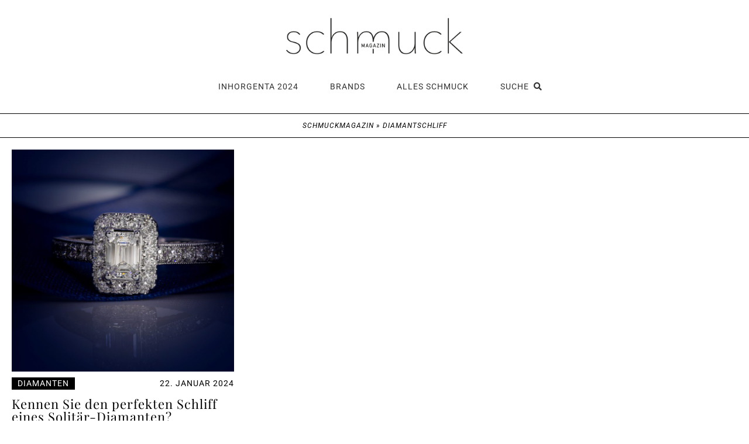

--- FILE ---
content_type: text/html; charset=UTF-8
request_url: https://schmuckmagazin.de/tag/diamantschliff/
body_size: 28913
content:
<!doctype html>
<html lang="de">
<head>
	<meta charset="UTF-8">
	<meta name="viewport" content="width=device-width, initial-scale=1">
	<link rel="profile" href="https://gmpg.org/xfn/11">
	<script>
var theplus_ajax_url = "https://schmuckmagazin.de/wp-admin/admin-ajax.php";
		var theplus_ajax_post_url = "https://schmuckmagazin.de/wp-admin/admin-post.php";
		var theplus_nonce = "adb35e2209";
</script>
<meta name='robots' content='index, follow, max-image-preview:large, max-snippet:-1, max-video-preview:-1' />
	<style>img:is([sizes="auto" i], [sizes^="auto," i]) { contain-intrinsic-size: 3000px 1500px }</style>
	
	<!-- This site is optimized with the Yoast SEO plugin v26.0 - https://yoast.com/wordpress/plugins/seo/ -->
	<title>Diamantschliff | Schmuck Magazin</title>
	<link rel="canonical" href="https://schmuckmagazin.de/tag/diamantschliff/" />
	<meta property="og:locale" content="de_DE" />
	<meta property="og:type" content="article" />
	<meta property="og:title" content="Diamantschliff | Schmuck Magazin" />
	<meta property="og:url" content="https://schmuckmagazin.de/tag/diamantschliff/" />
	<meta property="og:site_name" content="Schmuck Magazin" />
	<meta property="og:image" content="https://schmuckmagazin.de/wp-content/uploads/2024/02/schmuckmagazin-website-bild-2024.png" />
	<meta property="og:image:width" content="1200" />
	<meta property="og:image:height" content="675" />
	<meta property="og:image:type" content="image/png" />
	<meta name="twitter:card" content="summary_large_image" />
	<script type="application/ld+json" class="yoast-schema-graph">{"@context":"https://schema.org","@graph":[{"@type":"CollectionPage","@id":"https://schmuckmagazin.de/tag/diamantschliff/","url":"https://schmuckmagazin.de/tag/diamantschliff/","name":"Diamantschliff | Schmuck Magazin","isPartOf":{"@id":"https://schmuckmagazin.de/#website"},"primaryImageOfPage":{"@id":"https://schmuckmagazin.de/tag/diamantschliff/#primaryimage"},"image":{"@id":"https://schmuckmagazin.de/tag/diamantschliff/#primaryimage"},"thumbnailUrl":"https://schmuckmagazin.de/wp-content/uploads/2024/01/Diamant-Solitaer-Schliffe-Ring-Uebersicht-Liste-Schmuckmagazin.jpg","breadcrumb":{"@id":"https://schmuckmagazin.de/tag/diamantschliff/#breadcrumb"},"inLanguage":"de"},{"@type":"ImageObject","inLanguage":"de","@id":"https://schmuckmagazin.de/tag/diamantschliff/#primaryimage","url":"https://schmuckmagazin.de/wp-content/uploads/2024/01/Diamant-Solitaer-Schliffe-Ring-Uebersicht-Liste-Schmuckmagazin.jpg","contentUrl":"https://schmuckmagazin.de/wp-content/uploads/2024/01/Diamant-Solitaer-Schliffe-Ring-Uebersicht-Liste-Schmuckmagazin.jpg","width":1500,"height":1500,"caption":"Welches sind die gefragtesten Schliffe bei einem Diamanten? © Shutterstock.com"},{"@type":"BreadcrumbList","@id":"https://schmuckmagazin.de/tag/diamantschliff/#breadcrumb","itemListElement":[{"@type":"ListItem","position":1,"name":"Schmuckmagazin","item":"https://schmuckmagazin.de/"},{"@type":"ListItem","position":2,"name":"Diamantschliff"}]},{"@type":"WebSite","@id":"https://schmuckmagazin.de/#website","url":"https://schmuckmagazin.de/","name":"Schmuck Magazin","description":"Online-Magazin für Schmuck und Uhren","publisher":{"@id":"https://schmuckmagazin.de/#organization"},"potentialAction":[{"@type":"SearchAction","target":{"@type":"EntryPoint","urlTemplate":"https://schmuckmagazin.de/?s={search_term_string}"},"query-input":{"@type":"PropertyValueSpecification","valueRequired":true,"valueName":"search_term_string"}}],"inLanguage":"de"},{"@type":"Organization","@id":"https://schmuckmagazin.de/#organization","name":"Schmuck Magazin","url":"https://schmuckmagazin.de/","logo":{"@type":"ImageObject","inLanguage":"de","@id":"https://schmuckmagazin.de/#/schema/logo/image/","url":"https://schmuckmagazin.de/wp-content/uploads/2020/03/cropped-favicon.png","contentUrl":"https://schmuckmagazin.de/wp-content/uploads/2020/03/cropped-favicon.png","width":512,"height":512,"caption":"Schmuck Magazin"},"image":{"@id":"https://schmuckmagazin.de/#/schema/logo/image/"},"sameAs":["https://www.facebook.com/schmuckmagazin/","https://www.instagram.com/schmuck_magazin/"]}]}</script>
	<!-- / Yoast SEO plugin. -->


<link rel="alternate" type="application/rss+xml" title="Schmuck Magazin &raquo; Feed" href="https://schmuckmagazin.de/feed/" />
<link rel="alternate" type="application/rss+xml" title="Schmuck Magazin &raquo; Diamantschliff Schlagwort-Feed" href="https://schmuckmagazin.de/tag/diamantschliff/feed/" />
<script>
window._wpemojiSettings = {"baseUrl":"https:\/\/s.w.org\/images\/core\/emoji\/16.0.1\/72x72\/","ext":".png","svgUrl":"https:\/\/s.w.org\/images\/core\/emoji\/16.0.1\/svg\/","svgExt":".svg","source":{"concatemoji":"https:\/\/schmuckmagazin.de\/wp-includes\/js\/wp-emoji-release.min.js?ver=6.8.3"}};
/*! This file is auto-generated */
!function(s,n){var o,i,e;function c(e){try{var t={supportTests:e,timestamp:(new Date).valueOf()};sessionStorage.setItem(o,JSON.stringify(t))}catch(e){}}function p(e,t,n){e.clearRect(0,0,e.canvas.width,e.canvas.height),e.fillText(t,0,0);var t=new Uint32Array(e.getImageData(0,0,e.canvas.width,e.canvas.height).data),a=(e.clearRect(0,0,e.canvas.width,e.canvas.height),e.fillText(n,0,0),new Uint32Array(e.getImageData(0,0,e.canvas.width,e.canvas.height).data));return t.every(function(e,t){return e===a[t]})}function u(e,t){e.clearRect(0,0,e.canvas.width,e.canvas.height),e.fillText(t,0,0);for(var n=e.getImageData(16,16,1,1),a=0;a<n.data.length;a++)if(0!==n.data[a])return!1;return!0}function f(e,t,n,a){switch(t){case"flag":return n(e,"\ud83c\udff3\ufe0f\u200d\u26a7\ufe0f","\ud83c\udff3\ufe0f\u200b\u26a7\ufe0f")?!1:!n(e,"\ud83c\udde8\ud83c\uddf6","\ud83c\udde8\u200b\ud83c\uddf6")&&!n(e,"\ud83c\udff4\udb40\udc67\udb40\udc62\udb40\udc65\udb40\udc6e\udb40\udc67\udb40\udc7f","\ud83c\udff4\u200b\udb40\udc67\u200b\udb40\udc62\u200b\udb40\udc65\u200b\udb40\udc6e\u200b\udb40\udc67\u200b\udb40\udc7f");case"emoji":return!a(e,"\ud83e\udedf")}return!1}function g(e,t,n,a){var r="undefined"!=typeof WorkerGlobalScope&&self instanceof WorkerGlobalScope?new OffscreenCanvas(300,150):s.createElement("canvas"),o=r.getContext("2d",{willReadFrequently:!0}),i=(o.textBaseline="top",o.font="600 32px Arial",{});return e.forEach(function(e){i[e]=t(o,e,n,a)}),i}function t(e){var t=s.createElement("script");t.src=e,t.defer=!0,s.head.appendChild(t)}"undefined"!=typeof Promise&&(o="wpEmojiSettingsSupports",i=["flag","emoji"],n.supports={everything:!0,everythingExceptFlag:!0},e=new Promise(function(e){s.addEventListener("DOMContentLoaded",e,{once:!0})}),new Promise(function(t){var n=function(){try{var e=JSON.parse(sessionStorage.getItem(o));if("object"==typeof e&&"number"==typeof e.timestamp&&(new Date).valueOf()<e.timestamp+604800&&"object"==typeof e.supportTests)return e.supportTests}catch(e){}return null}();if(!n){if("undefined"!=typeof Worker&&"undefined"!=typeof OffscreenCanvas&&"undefined"!=typeof URL&&URL.createObjectURL&&"undefined"!=typeof Blob)try{var e="postMessage("+g.toString()+"("+[JSON.stringify(i),f.toString(),p.toString(),u.toString()].join(",")+"));",a=new Blob([e],{type:"text/javascript"}),r=new Worker(URL.createObjectURL(a),{name:"wpTestEmojiSupports"});return void(r.onmessage=function(e){c(n=e.data),r.terminate(),t(n)})}catch(e){}c(n=g(i,f,p,u))}t(n)}).then(function(e){for(var t in e)n.supports[t]=e[t],n.supports.everything=n.supports.everything&&n.supports[t],"flag"!==t&&(n.supports.everythingExceptFlag=n.supports.everythingExceptFlag&&n.supports[t]);n.supports.everythingExceptFlag=n.supports.everythingExceptFlag&&!n.supports.flag,n.DOMReady=!1,n.readyCallback=function(){n.DOMReady=!0}}).then(function(){return e}).then(function(){var e;n.supports.everything||(n.readyCallback(),(e=n.source||{}).concatemoji?t(e.concatemoji):e.wpemoji&&e.twemoji&&(t(e.twemoji),t(e.wpemoji)))}))}((window,document),window._wpemojiSettings);
</script>

<link rel='stylesheet' id='formidable-css' href='https://schmuckmagazin.de/wp-content/plugins/formidable/css/formidableforms.css?ver=9181904' media='all' />
<link rel='stylesheet' id='sbi_styles-css' href='https://schmuckmagazin.de/wp-content/plugins/instagram-feed/css/sbi-styles.min.css?ver=6.9.1' media='all' />
<style id='wp-emoji-styles-inline-css'>

	img.wp-smiley, img.emoji {
		display: inline !important;
		border: none !important;
		box-shadow: none !important;
		height: 1em !important;
		width: 1em !important;
		margin: 0 0.07em !important;
		vertical-align: -0.1em !important;
		background: none !important;
		padding: 0 !important;
	}
</style>
<link rel='stylesheet' id='wp-block-library-css' href='https://schmuckmagazin.de/wp-includes/css/dist/block-library/style.min.css?ver=6.8.3' media='all' />
<style id='global-styles-inline-css'>
:root{--wp--preset--aspect-ratio--square: 1;--wp--preset--aspect-ratio--4-3: 4/3;--wp--preset--aspect-ratio--3-4: 3/4;--wp--preset--aspect-ratio--3-2: 3/2;--wp--preset--aspect-ratio--2-3: 2/3;--wp--preset--aspect-ratio--16-9: 16/9;--wp--preset--aspect-ratio--9-16: 9/16;--wp--preset--color--black: #000000;--wp--preset--color--cyan-bluish-gray: #abb8c3;--wp--preset--color--white: #ffffff;--wp--preset--color--pale-pink: #f78da7;--wp--preset--color--vivid-red: #cf2e2e;--wp--preset--color--luminous-vivid-orange: #ff6900;--wp--preset--color--luminous-vivid-amber: #fcb900;--wp--preset--color--light-green-cyan: #7bdcb5;--wp--preset--color--vivid-green-cyan: #00d084;--wp--preset--color--pale-cyan-blue: #8ed1fc;--wp--preset--color--vivid-cyan-blue: #0693e3;--wp--preset--color--vivid-purple: #9b51e0;--wp--preset--gradient--vivid-cyan-blue-to-vivid-purple: linear-gradient(135deg,rgba(6,147,227,1) 0%,rgb(155,81,224) 100%);--wp--preset--gradient--light-green-cyan-to-vivid-green-cyan: linear-gradient(135deg,rgb(122,220,180) 0%,rgb(0,208,130) 100%);--wp--preset--gradient--luminous-vivid-amber-to-luminous-vivid-orange: linear-gradient(135deg,rgba(252,185,0,1) 0%,rgba(255,105,0,1) 100%);--wp--preset--gradient--luminous-vivid-orange-to-vivid-red: linear-gradient(135deg,rgba(255,105,0,1) 0%,rgb(207,46,46) 100%);--wp--preset--gradient--very-light-gray-to-cyan-bluish-gray: linear-gradient(135deg,rgb(238,238,238) 0%,rgb(169,184,195) 100%);--wp--preset--gradient--cool-to-warm-spectrum: linear-gradient(135deg,rgb(74,234,220) 0%,rgb(151,120,209) 20%,rgb(207,42,186) 40%,rgb(238,44,130) 60%,rgb(251,105,98) 80%,rgb(254,248,76) 100%);--wp--preset--gradient--blush-light-purple: linear-gradient(135deg,rgb(255,206,236) 0%,rgb(152,150,240) 100%);--wp--preset--gradient--blush-bordeaux: linear-gradient(135deg,rgb(254,205,165) 0%,rgb(254,45,45) 50%,rgb(107,0,62) 100%);--wp--preset--gradient--luminous-dusk: linear-gradient(135deg,rgb(255,203,112) 0%,rgb(199,81,192) 50%,rgb(65,88,208) 100%);--wp--preset--gradient--pale-ocean: linear-gradient(135deg,rgb(255,245,203) 0%,rgb(182,227,212) 50%,rgb(51,167,181) 100%);--wp--preset--gradient--electric-grass: linear-gradient(135deg,rgb(202,248,128) 0%,rgb(113,206,126) 100%);--wp--preset--gradient--midnight: linear-gradient(135deg,rgb(2,3,129) 0%,rgb(40,116,252) 100%);--wp--preset--font-size--small: 13px;--wp--preset--font-size--medium: 20px;--wp--preset--font-size--large: 36px;--wp--preset--font-size--x-large: 42px;--wp--preset--spacing--20: 0.44rem;--wp--preset--spacing--30: 0.67rem;--wp--preset--spacing--40: 1rem;--wp--preset--spacing--50: 1.5rem;--wp--preset--spacing--60: 2.25rem;--wp--preset--spacing--70: 3.38rem;--wp--preset--spacing--80: 5.06rem;--wp--preset--shadow--natural: 6px 6px 9px rgba(0, 0, 0, 0.2);--wp--preset--shadow--deep: 12px 12px 50px rgba(0, 0, 0, 0.4);--wp--preset--shadow--sharp: 6px 6px 0px rgba(0, 0, 0, 0.2);--wp--preset--shadow--outlined: 6px 6px 0px -3px rgba(255, 255, 255, 1), 6px 6px rgba(0, 0, 0, 1);--wp--preset--shadow--crisp: 6px 6px 0px rgba(0, 0, 0, 1);}:root { --wp--style--global--content-size: 800px;--wp--style--global--wide-size: 1200px; }:where(body) { margin: 0; }.wp-site-blocks > .alignleft { float: left; margin-right: 2em; }.wp-site-blocks > .alignright { float: right; margin-left: 2em; }.wp-site-blocks > .aligncenter { justify-content: center; margin-left: auto; margin-right: auto; }:where(.wp-site-blocks) > * { margin-block-start: 24px; margin-block-end: 0; }:where(.wp-site-blocks) > :first-child { margin-block-start: 0; }:where(.wp-site-blocks) > :last-child { margin-block-end: 0; }:root { --wp--style--block-gap: 24px; }:root :where(.is-layout-flow) > :first-child{margin-block-start: 0;}:root :where(.is-layout-flow) > :last-child{margin-block-end: 0;}:root :where(.is-layout-flow) > *{margin-block-start: 24px;margin-block-end: 0;}:root :where(.is-layout-constrained) > :first-child{margin-block-start: 0;}:root :where(.is-layout-constrained) > :last-child{margin-block-end: 0;}:root :where(.is-layout-constrained) > *{margin-block-start: 24px;margin-block-end: 0;}:root :where(.is-layout-flex){gap: 24px;}:root :where(.is-layout-grid){gap: 24px;}.is-layout-flow > .alignleft{float: left;margin-inline-start: 0;margin-inline-end: 2em;}.is-layout-flow > .alignright{float: right;margin-inline-start: 2em;margin-inline-end: 0;}.is-layout-flow > .aligncenter{margin-left: auto !important;margin-right: auto !important;}.is-layout-constrained > .alignleft{float: left;margin-inline-start: 0;margin-inline-end: 2em;}.is-layout-constrained > .alignright{float: right;margin-inline-start: 2em;margin-inline-end: 0;}.is-layout-constrained > .aligncenter{margin-left: auto !important;margin-right: auto !important;}.is-layout-constrained > :where(:not(.alignleft):not(.alignright):not(.alignfull)){max-width: var(--wp--style--global--content-size);margin-left: auto !important;margin-right: auto !important;}.is-layout-constrained > .alignwide{max-width: var(--wp--style--global--wide-size);}body .is-layout-flex{display: flex;}.is-layout-flex{flex-wrap: wrap;align-items: center;}.is-layout-flex > :is(*, div){margin: 0;}body .is-layout-grid{display: grid;}.is-layout-grid > :is(*, div){margin: 0;}body{padding-top: 0px;padding-right: 0px;padding-bottom: 0px;padding-left: 0px;}a:where(:not(.wp-element-button)){text-decoration: underline;}:root :where(.wp-element-button, .wp-block-button__link){background-color: #32373c;border-width: 0;color: #fff;font-family: inherit;font-size: inherit;line-height: inherit;padding: calc(0.667em + 2px) calc(1.333em + 2px);text-decoration: none;}.has-black-color{color: var(--wp--preset--color--black) !important;}.has-cyan-bluish-gray-color{color: var(--wp--preset--color--cyan-bluish-gray) !important;}.has-white-color{color: var(--wp--preset--color--white) !important;}.has-pale-pink-color{color: var(--wp--preset--color--pale-pink) !important;}.has-vivid-red-color{color: var(--wp--preset--color--vivid-red) !important;}.has-luminous-vivid-orange-color{color: var(--wp--preset--color--luminous-vivid-orange) !important;}.has-luminous-vivid-amber-color{color: var(--wp--preset--color--luminous-vivid-amber) !important;}.has-light-green-cyan-color{color: var(--wp--preset--color--light-green-cyan) !important;}.has-vivid-green-cyan-color{color: var(--wp--preset--color--vivid-green-cyan) !important;}.has-pale-cyan-blue-color{color: var(--wp--preset--color--pale-cyan-blue) !important;}.has-vivid-cyan-blue-color{color: var(--wp--preset--color--vivid-cyan-blue) !important;}.has-vivid-purple-color{color: var(--wp--preset--color--vivid-purple) !important;}.has-black-background-color{background-color: var(--wp--preset--color--black) !important;}.has-cyan-bluish-gray-background-color{background-color: var(--wp--preset--color--cyan-bluish-gray) !important;}.has-white-background-color{background-color: var(--wp--preset--color--white) !important;}.has-pale-pink-background-color{background-color: var(--wp--preset--color--pale-pink) !important;}.has-vivid-red-background-color{background-color: var(--wp--preset--color--vivid-red) !important;}.has-luminous-vivid-orange-background-color{background-color: var(--wp--preset--color--luminous-vivid-orange) !important;}.has-luminous-vivid-amber-background-color{background-color: var(--wp--preset--color--luminous-vivid-amber) !important;}.has-light-green-cyan-background-color{background-color: var(--wp--preset--color--light-green-cyan) !important;}.has-vivid-green-cyan-background-color{background-color: var(--wp--preset--color--vivid-green-cyan) !important;}.has-pale-cyan-blue-background-color{background-color: var(--wp--preset--color--pale-cyan-blue) !important;}.has-vivid-cyan-blue-background-color{background-color: var(--wp--preset--color--vivid-cyan-blue) !important;}.has-vivid-purple-background-color{background-color: var(--wp--preset--color--vivid-purple) !important;}.has-black-border-color{border-color: var(--wp--preset--color--black) !important;}.has-cyan-bluish-gray-border-color{border-color: var(--wp--preset--color--cyan-bluish-gray) !important;}.has-white-border-color{border-color: var(--wp--preset--color--white) !important;}.has-pale-pink-border-color{border-color: var(--wp--preset--color--pale-pink) !important;}.has-vivid-red-border-color{border-color: var(--wp--preset--color--vivid-red) !important;}.has-luminous-vivid-orange-border-color{border-color: var(--wp--preset--color--luminous-vivid-orange) !important;}.has-luminous-vivid-amber-border-color{border-color: var(--wp--preset--color--luminous-vivid-amber) !important;}.has-light-green-cyan-border-color{border-color: var(--wp--preset--color--light-green-cyan) !important;}.has-vivid-green-cyan-border-color{border-color: var(--wp--preset--color--vivid-green-cyan) !important;}.has-pale-cyan-blue-border-color{border-color: var(--wp--preset--color--pale-cyan-blue) !important;}.has-vivid-cyan-blue-border-color{border-color: var(--wp--preset--color--vivid-cyan-blue) !important;}.has-vivid-purple-border-color{border-color: var(--wp--preset--color--vivid-purple) !important;}.has-vivid-cyan-blue-to-vivid-purple-gradient-background{background: var(--wp--preset--gradient--vivid-cyan-blue-to-vivid-purple) !important;}.has-light-green-cyan-to-vivid-green-cyan-gradient-background{background: var(--wp--preset--gradient--light-green-cyan-to-vivid-green-cyan) !important;}.has-luminous-vivid-amber-to-luminous-vivid-orange-gradient-background{background: var(--wp--preset--gradient--luminous-vivid-amber-to-luminous-vivid-orange) !important;}.has-luminous-vivid-orange-to-vivid-red-gradient-background{background: var(--wp--preset--gradient--luminous-vivid-orange-to-vivid-red) !important;}.has-very-light-gray-to-cyan-bluish-gray-gradient-background{background: var(--wp--preset--gradient--very-light-gray-to-cyan-bluish-gray) !important;}.has-cool-to-warm-spectrum-gradient-background{background: var(--wp--preset--gradient--cool-to-warm-spectrum) !important;}.has-blush-light-purple-gradient-background{background: var(--wp--preset--gradient--blush-light-purple) !important;}.has-blush-bordeaux-gradient-background{background: var(--wp--preset--gradient--blush-bordeaux) !important;}.has-luminous-dusk-gradient-background{background: var(--wp--preset--gradient--luminous-dusk) !important;}.has-pale-ocean-gradient-background{background: var(--wp--preset--gradient--pale-ocean) !important;}.has-electric-grass-gradient-background{background: var(--wp--preset--gradient--electric-grass) !important;}.has-midnight-gradient-background{background: var(--wp--preset--gradient--midnight) !important;}.has-small-font-size{font-size: var(--wp--preset--font-size--small) !important;}.has-medium-font-size{font-size: var(--wp--preset--font-size--medium) !important;}.has-large-font-size{font-size: var(--wp--preset--font-size--large) !important;}.has-x-large-font-size{font-size: var(--wp--preset--font-size--x-large) !important;}
:root :where(.wp-block-pullquote){font-size: 1.5em;line-height: 1.6;}
</style>
<link rel='stylesheet' id='ae-pro-css-css' href='https://schmuckmagazin.de/wp-content/plugins/anywhere-elementor-pro/includes/assets/css/ae-pro.min.css?ver=2.20.4' media='all' />
<link rel='stylesheet' id='vegas-css-css' href='https://schmuckmagazin.de/wp-content/plugins/anywhere-elementor-pro/includes/assets/lib/vegas/vegas.min.css?ver=2.4.0' media='all' />
<link rel='stylesheet' id='theplus-plus-extra-adv-plus-extra-adv-css' href='//schmuckmagazin.de/wp-content/plugins/the-plus-addons-for-elementor-page-builder/assets/css/main/plus-extra-adv/plus-extra-adv.min.css?ver=1753786633' media='all' />
<link rel='stylesheet' id='theplus-plus-nav-menu-navigation-menu-css' href='//schmuckmagazin.de/wp-content/plugins/theplus_elementor_addon/assets/css/main/navigation-menu/plus-nav-menu.min.css?ver=1753786633' media='all' />
<link rel='stylesheet' id='bb-morph-css' href='https://schmuckmagazin.de/wp-content/themes/hello-theme-child-master/vendor/boxybird/morph/dist/morph.css?ver=6af1511ca1e3b6f935fa9d2abe680af2' media='all' />
<link rel='stylesheet' id='hello-elementor-css' href='https://schmuckmagazin.de/wp-content/themes/hello-elementor/assets/css/reset.css?ver=3.4.4' media='all' />
<link rel='stylesheet' id='hello-elementor-theme-style-css' href='https://schmuckmagazin.de/wp-content/themes/hello-elementor/assets/css/theme.css?ver=3.4.4' media='all' />
<link rel='stylesheet' id='hello-elementor-header-footer-css' href='https://schmuckmagazin.de/wp-content/themes/hello-elementor/assets/css/header-footer.css?ver=3.4.4' media='all' />
<link rel='stylesheet' id='elementor-frontend-css' href='https://schmuckmagazin.de/wp-content/plugins/elementor/assets/css/frontend.min.css?ver=3.30.4' media='all' />
<link rel='stylesheet' id='widget-spacer-css' href='https://schmuckmagazin.de/wp-content/plugins/elementor/assets/css/widget-spacer.min.css?ver=3.30.4' media='all' />
<link rel='stylesheet' id='widget-image-css' href='https://schmuckmagazin.de/wp-content/plugins/elementor/assets/css/widget-image.min.css?ver=3.30.4' media='all' />
<link rel='stylesheet' id='e-sticky-css' href='https://schmuckmagazin.de/wp-content/plugins/elementor-pro/assets/css/modules/sticky.min.css?ver=3.30.1' media='all' />
<link rel='stylesheet' id='widget-nav-menu-css' href='https://schmuckmagazin.de/wp-content/plugins/elementor-pro/assets/css/widget-nav-menu.min.css?ver=3.30.1' media='all' />
<link rel='stylesheet' id='widget-breadcrumbs-css' href='https://schmuckmagazin.de/wp-content/plugins/elementor-pro/assets/css/widget-breadcrumbs.min.css?ver=3.30.1' media='all' />
<link rel='stylesheet' id='widget-divider-css' href='https://schmuckmagazin.de/wp-content/plugins/elementor/assets/css/widget-divider.min.css?ver=3.30.4' media='all' />
<link rel='stylesheet' id='widget-heading-css' href='https://schmuckmagazin.de/wp-content/plugins/elementor/assets/css/widget-heading.min.css?ver=3.30.4' media='all' />
<link rel='stylesheet' id='e-animation-fadeIn-css' href='https://schmuckmagazin.de/wp-content/plugins/elementor/assets/lib/animations/styles/fadeIn.min.css?ver=3.30.4' media='all' />
<link rel='stylesheet' id='widget-icon-list-css' href='https://schmuckmagazin.de/wp-content/plugins/elementor/assets/css/widget-icon-list.min.css?ver=3.30.4' media='all' />
<link rel='stylesheet' id='widget-social-icons-css' href='https://schmuckmagazin.de/wp-content/plugins/elementor/assets/css/widget-social-icons.min.css?ver=3.30.4' media='all' />
<link rel='stylesheet' id='e-apple-webkit-css' href='https://schmuckmagazin.de/wp-content/plugins/elementor/assets/css/conditionals/apple-webkit.min.css?ver=3.30.4' media='all' />
<link rel='stylesheet' id='widget-search-form-css' href='https://schmuckmagazin.de/wp-content/plugins/elementor-pro/assets/css/widget-search-form.min.css?ver=3.30.1' media='all' />
<link rel='stylesheet' id='elementor-icons-shared-0-css' href='https://schmuckmagazin.de/wp-content/plugins/elementor/assets/lib/font-awesome/css/fontawesome.min.css?ver=5.15.3' media='all' />
<link rel='stylesheet' id='elementor-icons-fa-solid-css' href='https://schmuckmagazin.de/wp-content/plugins/elementor/assets/lib/font-awesome/css/solid.min.css?ver=5.15.3' media='all' />
<link rel='stylesheet' id='widget-loop-common-css' href='https://schmuckmagazin.de/wp-content/plugins/elementor-pro/assets/css/widget-loop-common.min.css?ver=3.30.1' media='all' />
<link rel='stylesheet' id='widget-loop-grid-css' href='https://schmuckmagazin.de/wp-content/plugins/elementor-pro/assets/css/widget-loop-grid.min.css?ver=3.30.1' media='all' />
<link rel='stylesheet' id='elementor-icons-css' href='https://schmuckmagazin.de/wp-content/plugins/elementor/assets/lib/eicons/css/elementor-icons.min.css?ver=5.43.0' media='all' />
<link rel='stylesheet' id='elementor-post-18-css' href='https://schmuckmagazin.de/wp-content/uploads/elementor/css/post-18.css?ver=1754293060' media='all' />
<link rel='stylesheet' id='font-awesome-5-all-css' href='https://schmuckmagazin.de/wp-content/plugins/elementor/assets/lib/font-awesome/css/all.min.css?ver=3.30.4' media='all' />
<link rel='stylesheet' id='font-awesome-4-shim-css' href='https://schmuckmagazin.de/wp-content/plugins/elementor/assets/lib/font-awesome/css/v4-shims.min.css?ver=3.30.4' media='all' />
<link rel='stylesheet' id='sbistyles-css' href='https://schmuckmagazin.de/wp-content/plugins/instagram-feed/css/sbi-styles.min.css?ver=6.9.1' media='all' />
<link rel='stylesheet' id='elementor-post-29-css' href='https://schmuckmagazin.de/wp-content/uploads/elementor/css/post-29.css?ver=1754293061' media='all' />
<link rel='stylesheet' id='elementor-post-32-css' href='https://schmuckmagazin.de/wp-content/uploads/elementor/css/post-32.css?ver=1754293061' media='all' />
<link rel='stylesheet' id='elementor-post-3858-css' href='https://schmuckmagazin.de/wp-content/uploads/elementor/css/post-3858.css?ver=1754293487' media='all' />
<link rel='stylesheet' id='borlabs-cookie-css' href='https://schmuckmagazin.de/wp-content/cache/borlabs-cookie/borlabs-cookie_1_de.css?ver=2.2.68-39' media='all' />
<link rel='stylesheet' id='hello-elementor-child-style-css' href='https://schmuckmagazin.de/wp-content/themes/hello-theme-child-master/style.css?t=53&#038;ver=1' media='all' />
<link rel='stylesheet' id='elementor-gf-local-playfairdisplay-css' href='//schmuckmagazin.de/wp-content/uploads/omgf/elementor-gf-local-playfairdisplay/elementor-gf-local-playfairdisplay.css?ver=1706032257' media='all' />
<link rel='stylesheet' id='elementor-gf-local-roboto-css' href='//schmuckmagazin.de/wp-content/uploads/omgf/elementor-gf-local-roboto/elementor-gf-local-roboto.css?ver=1706032257' media='all' />
<link rel='stylesheet' id='elementor-icons-fa-brands-css' href='https://schmuckmagazin.de/wp-content/plugins/elementor/assets/lib/font-awesome/css/brands.min.css?ver=5.15.3' media='all' />
<script src="https://schmuckmagazin.de/wp-includes/js/jquery/jquery.min.js?ver=3.7.1" id="jquery-core-js"></script>
<script src="https://schmuckmagazin.de/wp-includes/js/jquery/jquery-migrate.min.js?ver=3.4.1" id="jquery-migrate-js"></script>
<script src="https://schmuckmagazin.de/wp-content/themes/hello-theme-child-master/assets/js/alpine/intersect_3.js?ver=6.8.3" id="alpinejs_intersect-js"></script>
<script src="https://schmuckmagazin.de/wp-content/plugins/elementor/assets/lib/font-awesome/js/v4-shims.min.js?ver=3.30.4" id="font-awesome-4-shim-js"></script>
<link rel="https://api.w.org/" href="https://schmuckmagazin.de/wp-json/" /><link rel="alternate" title="JSON" type="application/json" href="https://schmuckmagazin.de/wp-json/wp/v2/tags/843" /><link rel="EditURI" type="application/rsd+xml" title="RSD" href="https://schmuckmagazin.de/xmlrpc.php?rsd" />
<meta name="generator" content="WordPress 6.8.3" />
<meta name="generator" content="Elementor 3.30.4; features: additional_custom_breakpoints; settings: css_print_method-external, google_font-enabled, font_display-auto">
			<style>
				.e-con.e-parent:nth-of-type(n+4):not(.e-lazyloaded):not(.e-no-lazyload),
				.e-con.e-parent:nth-of-type(n+4):not(.e-lazyloaded):not(.e-no-lazyload) * {
					background-image: none !important;
				}
				@media screen and (max-height: 1024px) {
					.e-con.e-parent:nth-of-type(n+3):not(.e-lazyloaded):not(.e-no-lazyload),
					.e-con.e-parent:nth-of-type(n+3):not(.e-lazyloaded):not(.e-no-lazyload) * {
						background-image: none !important;
					}
				}
				@media screen and (max-height: 640px) {
					.e-con.e-parent:nth-of-type(n+2):not(.e-lazyloaded):not(.e-no-lazyload),
					.e-con.e-parent:nth-of-type(n+2):not(.e-lazyloaded):not(.e-no-lazyload) * {
						background-image: none !important;
					}
				}
			</style>
			<link rel="icon" href="https://schmuckmagazin.de/wp-content/uploads/2020/03/cropped-favicon-32x32.png" sizes="32x32" />
<link rel="icon" href="https://schmuckmagazin.de/wp-content/uploads/2020/03/cropped-favicon-192x192.png" sizes="192x192" />
<link rel="apple-touch-icon" href="https://schmuckmagazin.de/wp-content/uploads/2020/03/cropped-favicon-180x180.png" />
<meta name="msapplication-TileImage" content="https://schmuckmagazin.de/wp-content/uploads/2020/03/cropped-favicon-270x270.png" />
</head>
<body class="archive tag tag-diamantschliff tag-843 wp-embed-responsive wp-theme-hello-elementor wp-child-theme-hello-theme-child-master hello-elementor-default elementor-page-3858 elementor-default elementor-template-full-width elementor-kit-18">


<a class="skip-link screen-reader-text" href="#content">Zum Inhalt springen</a>

		<div data-elementor-type="header" data-elementor-id="29" class="elementor elementor-29 elementor-location-header" data-elementor-post-type="elementor_library">
					<section class="has_ae_slider elementor-section elementor-top-section elementor-element elementor-element-c3ec6bd elementor-reverse-tablet elementor-reverse-mobile elementor-section-boxed elementor-section-height-default elementor-section-height-default ae-bg-gallery-type-default" data-id="c3ec6bd" data-element_type="section" data-settings="{&quot;background_background&quot;:&quot;classic&quot;}">
						<div class="elementor-container elementor-column-gap-default">
					<div class="has_ae_slider elementor-column elementor-col-100 elementor-top-column elementor-element elementor-element-756eb74 ae-bg-gallery-type-default" data-id="756eb74" data-element_type="column">
			<div class="elementor-widget-wrap elementor-element-populated">
						<div class="elementor-element elementor-element-b0dbb3e elementor-widget elementor-widget-spacer" data-id="b0dbb3e" data-element_type="widget" data-widget_type="spacer.default">
				<div class="elementor-widget-container">
							<div class="elementor-spacer">
			<div class="elementor-spacer-inner"></div>
		</div>
						</div>
				</div>
				<div class="elementor-element elementor-element-5bd5422 elementor-widget elementor-widget-image" data-id="5bd5422" data-element_type="widget" data-widget_type="image.default">
				<div class="elementor-widget-container">
																<a href="/">
							<img fetchpriority="high" width="768" height="156" src="https://schmuckmagazin.de/wp-content/uploads/2020/03/SM_logo_schwarz-768x156.png" class="attachment-medium_large size-medium_large wp-image-205" alt="Schmuck Magazin Logo schwarz" srcset="https://schmuckmagazin.de/wp-content/uploads/2020/03/SM_logo_schwarz-768x156.png 768w, https://schmuckmagazin.de/wp-content/uploads/2020/03/SM_logo_schwarz-300x61.png 300w, https://schmuckmagazin.de/wp-content/uploads/2020/03/SM_logo_schwarz.png 800w" sizes="(max-width: 768px) 100vw, 768px" />								</a>
															</div>
				</div>
				<div class="elementor-element elementor-element-d536230 elementor-widget elementor-widget-spacer" data-id="d536230" data-element_type="widget" data-widget_type="spacer.default">
				<div class="elementor-widget-container">
							<div class="elementor-spacer">
			<div class="elementor-spacer-inner"></div>
		</div>
						</div>
				</div>
				<div class="elementor-element elementor-element-a7d4af1 elementor-hidden-tablet elementor-hidden-mobile elementor-widget elementor-widget-tp-navigation-menu" data-id="a7d4af1" data-element_type="widget" data-settings="{&quot;sticky&quot;:&quot;top&quot;,&quot;sticky_on&quot;:[&quot;desktop&quot;,&quot;tablet&quot;,&quot;mobile&quot;],&quot;sticky_offset&quot;:0,&quot;sticky_effects_offset&quot;:0,&quot;sticky_anchor_link_offset&quot;:0}" data-widget_type="tp-navigation-menu.default">
				<div class="elementor-widget-container">
							<div class="plus-navigation-wrap text-center nav-menu697013674fe14a7d4af1">
			<div class="plus-navigation-inner menu-hover main-menu-indicator-style-1 sub-menu-indicator-none plus-menu-style-1"  data-menu_transition="style-1" data-mobile-menu-click="no">
				<div id="theplus-navigation-normal-menu" class="collapse navbar-collapse navbar-ex1-collapse">
				
					<div class="plus-navigation-menu menu-horizontal   ">
												<ul id="menu-hauptmenue" class="nav navbar-nav yamm menu-hover-none  "><li id="menu-item-8517" class="menu-item menu-item-type-custom menu-item-object-custom animate-dropdown menu-item-8517 plus-dropdown-menu-" ><a title="INHORGENTA 2024" href="/category/inhorgenta-2024/" data-text="INHORGENTA 2024">INHORGENTA 2024</a></li>
<li id="menu-item-8377" class="menu-item menu-item-type-custom menu-item-object-custom animate-dropdown menu-item-8377 plus-dropdown-menu-" ><a title="Brands" href="/profil/" data-text="Brands">Brands</a></li>
<li id="menu-item-8948" class="menu-item menu-item-type-taxonomy menu-item-object-category animate-dropdown menu-item-8948 plus-dropdown-menu-" ><a title="Alles Schmuck" href="https://schmuckmagazin.de/category/alles-schmuck/" data-text="Alles Schmuck">Alles Schmuck</a></li>
<li id="menu-item-10089" class="menu-item menu-item-type-post_type menu-item-object-page animate-dropdown menu-item-10089 plus-dropdown-menu-" ><a title="Suche &nbsp;&lt;i class=&quot;fa fa-search&quot;&gt;&lt;/i&gt;" href="https://schmuckmagazin.de/suche/" data-text="Suche &nbsp;&lt;i class=&quot;fa fa-search&quot;&gt;&lt;/i&gt;">Suche &nbsp;<i class="fa fa-search"></i></a></li>
</ul>						
					</div>
					
				</div>
				
								
			</div>
		</div>
		 
		<style>.plus-navigation-wrap.nav-menu697013674fe14a7d4af1 #theplus-navigation-normal-menu{display: block!important;}</style>				</div>
				</div>
				<div class="elementor-element elementor-element-c571fc2 elementor-nav-menu__align-center elementor-nav-menu--stretch elementor-nav-menu__text-align-center elementor-hidden-desktop elementor-nav-menu--dropdown-tablet elementor-nav-menu--toggle elementor-nav-menu--burger elementor-widget elementor-widget-nav-menu" data-id="c571fc2" data-element_type="widget" data-settings="{&quot;full_width&quot;:&quot;stretch&quot;,&quot;submenu_icon&quot;:{&quot;value&quot;:&quot;&lt;i class=\&quot;fas fa-chevron-down\&quot;&gt;&lt;\/i&gt;&quot;,&quot;library&quot;:&quot;fa-solid&quot;},&quot;layout&quot;:&quot;horizontal&quot;,&quot;toggle&quot;:&quot;burger&quot;}" data-widget_type="nav-menu.default">
				<div class="elementor-widget-container">
								<nav aria-label="Menü" class="elementor-nav-menu--main elementor-nav-menu__container elementor-nav-menu--layout-horizontal e--pointer-text e--animation-none">
				<ul id="menu-1-c571fc2" class="elementor-nav-menu"><li class="menu-item menu-item-type-custom menu-item-object-custom menu-item-8518"><a href="/category/inhorgenta-2024/" class="elementor-item">INHORGENTA 2024</a></li>
<li class="menu-item menu-item-type-custom menu-item-object-custom menu-item-8481"><a href="/profil/" class="elementor-item">Brands</a></li>
<li class="menu-item menu-item-type-taxonomy menu-item-object-category menu-item-has-children menu-item-8519"><a href="https://schmuckmagazin.de/category/alles-schmuck/" class="elementor-item">Alles Schmuck</a>
<ul class="sub-menu elementor-nav-menu--dropdown">
	<li class="menu-item menu-item-type-taxonomy menu-item-object-category menu-item-has-children menu-item-8530"><a href="https://schmuckmagazin.de/category/alles-schmuck/schmuck/" class="elementor-sub-item">Schmuck</a>
	<ul class="sub-menu elementor-nav-menu--dropdown">
		<li class="menu-item menu-item-type-taxonomy menu-item-object-category menu-item-8535"><a href="https://schmuckmagazin.de/category/alles-schmuck/schmuck/ringe/" class="elementor-sub-item">Ringe</a></li>
		<li class="menu-item menu-item-type-taxonomy menu-item-object-category menu-item-8533"><a href="https://schmuckmagazin.de/category/alles-schmuck/schmuck/ketten/" class="elementor-sub-item">Ketten</a></li>
		<li class="menu-item menu-item-type-taxonomy menu-item-object-category menu-item-8534"><a href="https://schmuckmagazin.de/category/alles-schmuck/schmuck/ohrringe/" class="elementor-sub-item">Ohrringe</a></li>
		<li class="menu-item menu-item-type-taxonomy menu-item-object-category menu-item-8532"><a href="https://schmuckmagazin.de/category/alles-schmuck/schmuck/armbaender/" class="elementor-sub-item">Armbänder</a></li>
		<li class="menu-item menu-item-type-taxonomy menu-item-object-category menu-item-8531"><a href="https://schmuckmagazin.de/category/alles-schmuck/schmuck/uhren/" class="elementor-sub-item">Uhren</a></li>
	</ul>
</li>
	<li class="menu-item menu-item-type-taxonomy menu-item-object-category menu-item-has-children menu-item-8529"><a href="https://schmuckmagazin.de/category/alles-liebe/" class="elementor-sub-item">Alles Liebe</a>
	<ul class="sub-menu elementor-nav-menu--dropdown">
		<li class="menu-item menu-item-type-taxonomy menu-item-object-category menu-item-8538"><a href="https://schmuckmagazin.de/category/alles-liebe/verlobung/" class="elementor-sub-item">Verlobung</a></li>
		<li class="menu-item menu-item-type-taxonomy menu-item-object-category menu-item-8536"><a href="https://schmuckmagazin.de/category/alles-liebe/hochzeit/" class="elementor-sub-item">Hochzeit</a></li>
		<li class="menu-item menu-item-type-taxonomy menu-item-object-category menu-item-8537"><a href="https://schmuckmagazin.de/category/alles-liebe/jubilaeum/" class="elementor-sub-item">Jubiläum</a></li>
		<li class="menu-item menu-item-type-taxonomy menu-item-object-category menu-item-8539"><a href="https://schmuckmagazin.de/category/alles-liebe/geschenkideen/" class="elementor-sub-item">Geschenkideen</a></li>
	</ul>
</li>
	<li class="menu-item menu-item-type-taxonomy menu-item-object-category menu-item-8944"><a href="https://schmuckmagazin.de/category/alles-schmuck/premium-marken/" class="elementor-sub-item">Premium Marken</a></li>
	<li class="menu-item menu-item-type-taxonomy menu-item-object-category menu-item-8939"><a href="https://schmuckmagazin.de/category/alles-schmuck/designschmuck/" class="elementor-sub-item">Designschmuck</a></li>
	<li class="menu-item menu-item-type-taxonomy menu-item-object-category menu-item-8940"><a href="https://schmuckmagazin.de/category/alles-schmuck/diamanten/" class="elementor-sub-item">Diamanten</a></li>
	<li class="menu-item menu-item-type-taxonomy menu-item-object-category menu-item-8942"><a href="https://schmuckmagazin.de/category/alles-schmuck/farbedelsteine/" class="elementor-sub-item">Farbedelsteine</a></li>
	<li class="menu-item menu-item-type-taxonomy menu-item-object-category menu-item-8943"><a href="https://schmuckmagazin.de/category/alles-schmuck/perlen/" class="elementor-sub-item">Perlen</a></li>
	<li class="menu-item menu-item-type-taxonomy menu-item-object-category menu-item-8945"><a href="https://schmuckmagazin.de/category/alles-schmuck/trendschmuck/" class="elementor-sub-item">Trendschmuck</a></li>
</ul>
</li>
<li class="menu-item menu-item-type-post_type menu-item-object-page menu-item-10090"><a href="https://schmuckmagazin.de/suche/" class="elementor-item">Suche &nbsp;<i class="fa fa-search"></i></a></li>
</ul>			</nav>
					<div class="elementor-menu-toggle" role="button" tabindex="0" aria-label="Menu Toggle" aria-expanded="false">
			<span class="elementor-menu-toggle__icon--open"><svg xmlns="http://www.w3.org/2000/svg" id="Ebene_3" viewBox="0 0 141.23 117.63"><defs><style>.cls-1{fill:#030402;stroke-width:0px;}</style></defs><rect class="cls-1" width="109.03" height="13.51" rx=".58" ry=".58"></rect><path class="cls-1" d="M141.23,106.12l-22.68-22.68c2.68-4.71,4.22-10.15,4.22-15.95,0-17.84-14.46-32.3-32.3-32.3s-32.3,14.46-32.3,32.3,14.46,32.3,32.3,32.3c6.13,0,11.86-1.71,16.75-4.67l22.51,22.51,11.51-11.51ZM90.47,85.19c-9.78,0-17.7-7.93-17.7-17.7s7.93-17.7,17.7-17.7,17.7,7.93,17.7,17.7-7.93,17.7-17.7,17.7Z"></path><path class="cls-1" d="M64.32,30.48H.58c-.32,0-.58.26-.58.58v12.35c0,.32.26.58.58.58h48.87c3.58-5.78,8.74-10.48,14.87-13.51Z"></path><path class="cls-1" d="M43.99,63.18c0-.75.03-1.49.07-2.23H.58c-.32,0-.58.26-.58.58v12.35c0,.32.26.58.58.58h45.2c-1.16-3.55-1.79-7.35-1.79-11.29Z"></path></svg></span><i aria-hidden="true" role="presentation" class="elementor-menu-toggle__icon--close eicon-close"></i>		</div>
					<nav class="elementor-nav-menu--dropdown elementor-nav-menu__container" aria-hidden="true">
				<ul id="menu-2-c571fc2" class="elementor-nav-menu"><li class="menu-item menu-item-type-custom menu-item-object-custom menu-item-8518"><a href="/category/inhorgenta-2024/" class="elementor-item" tabindex="-1">INHORGENTA 2024</a></li>
<li class="menu-item menu-item-type-custom menu-item-object-custom menu-item-8481"><a href="/profil/" class="elementor-item" tabindex="-1">Brands</a></li>
<li class="menu-item menu-item-type-taxonomy menu-item-object-category menu-item-has-children menu-item-8519"><a href="https://schmuckmagazin.de/category/alles-schmuck/" class="elementor-item" tabindex="-1">Alles Schmuck</a>
<ul class="sub-menu elementor-nav-menu--dropdown">
	<li class="menu-item menu-item-type-taxonomy menu-item-object-category menu-item-has-children menu-item-8530"><a href="https://schmuckmagazin.de/category/alles-schmuck/schmuck/" class="elementor-sub-item" tabindex="-1">Schmuck</a>
	<ul class="sub-menu elementor-nav-menu--dropdown">
		<li class="menu-item menu-item-type-taxonomy menu-item-object-category menu-item-8535"><a href="https://schmuckmagazin.de/category/alles-schmuck/schmuck/ringe/" class="elementor-sub-item" tabindex="-1">Ringe</a></li>
		<li class="menu-item menu-item-type-taxonomy menu-item-object-category menu-item-8533"><a href="https://schmuckmagazin.de/category/alles-schmuck/schmuck/ketten/" class="elementor-sub-item" tabindex="-1">Ketten</a></li>
		<li class="menu-item menu-item-type-taxonomy menu-item-object-category menu-item-8534"><a href="https://schmuckmagazin.de/category/alles-schmuck/schmuck/ohrringe/" class="elementor-sub-item" tabindex="-1">Ohrringe</a></li>
		<li class="menu-item menu-item-type-taxonomy menu-item-object-category menu-item-8532"><a href="https://schmuckmagazin.de/category/alles-schmuck/schmuck/armbaender/" class="elementor-sub-item" tabindex="-1">Armbänder</a></li>
		<li class="menu-item menu-item-type-taxonomy menu-item-object-category menu-item-8531"><a href="https://schmuckmagazin.de/category/alles-schmuck/schmuck/uhren/" class="elementor-sub-item" tabindex="-1">Uhren</a></li>
	</ul>
</li>
	<li class="menu-item menu-item-type-taxonomy menu-item-object-category menu-item-has-children menu-item-8529"><a href="https://schmuckmagazin.de/category/alles-liebe/" class="elementor-sub-item" tabindex="-1">Alles Liebe</a>
	<ul class="sub-menu elementor-nav-menu--dropdown">
		<li class="menu-item menu-item-type-taxonomy menu-item-object-category menu-item-8538"><a href="https://schmuckmagazin.de/category/alles-liebe/verlobung/" class="elementor-sub-item" tabindex="-1">Verlobung</a></li>
		<li class="menu-item menu-item-type-taxonomy menu-item-object-category menu-item-8536"><a href="https://schmuckmagazin.de/category/alles-liebe/hochzeit/" class="elementor-sub-item" tabindex="-1">Hochzeit</a></li>
		<li class="menu-item menu-item-type-taxonomy menu-item-object-category menu-item-8537"><a href="https://schmuckmagazin.de/category/alles-liebe/jubilaeum/" class="elementor-sub-item" tabindex="-1">Jubiläum</a></li>
		<li class="menu-item menu-item-type-taxonomy menu-item-object-category menu-item-8539"><a href="https://schmuckmagazin.de/category/alles-liebe/geschenkideen/" class="elementor-sub-item" tabindex="-1">Geschenkideen</a></li>
	</ul>
</li>
	<li class="menu-item menu-item-type-taxonomy menu-item-object-category menu-item-8944"><a href="https://schmuckmagazin.de/category/alles-schmuck/premium-marken/" class="elementor-sub-item" tabindex="-1">Premium Marken</a></li>
	<li class="menu-item menu-item-type-taxonomy menu-item-object-category menu-item-8939"><a href="https://schmuckmagazin.de/category/alles-schmuck/designschmuck/" class="elementor-sub-item" tabindex="-1">Designschmuck</a></li>
	<li class="menu-item menu-item-type-taxonomy menu-item-object-category menu-item-8940"><a href="https://schmuckmagazin.de/category/alles-schmuck/diamanten/" class="elementor-sub-item" tabindex="-1">Diamanten</a></li>
	<li class="menu-item menu-item-type-taxonomy menu-item-object-category menu-item-8942"><a href="https://schmuckmagazin.de/category/alles-schmuck/farbedelsteine/" class="elementor-sub-item" tabindex="-1">Farbedelsteine</a></li>
	<li class="menu-item menu-item-type-taxonomy menu-item-object-category menu-item-8943"><a href="https://schmuckmagazin.de/category/alles-schmuck/perlen/" class="elementor-sub-item" tabindex="-1">Perlen</a></li>
	<li class="menu-item menu-item-type-taxonomy menu-item-object-category menu-item-8945"><a href="https://schmuckmagazin.de/category/alles-schmuck/trendschmuck/" class="elementor-sub-item" tabindex="-1">Trendschmuck</a></li>
</ul>
</li>
<li class="menu-item menu-item-type-post_type menu-item-object-page menu-item-10090"><a href="https://schmuckmagazin.de/suche/" class="elementor-item" tabindex="-1">Suche &nbsp;<i class="fa fa-search"></i></a></li>
</ul>			</nav>
						</div>
				</div>
					</div>
		</div>
					</div>
		</section>
				<section class="has_ae_slider elementor-section elementor-top-section elementor-element elementor-element-292eabf dc-has-condition dc-condition-equal elementor-section-boxed elementor-section-height-default elementor-section-height-default ae-bg-gallery-type-default" data-id="292eabf" data-element_type="section">
						<div class="elementor-container elementor-column-gap-default">
					<div class="has_ae_slider elementor-column elementor-col-100 elementor-top-column elementor-element elementor-element-1d57d17 ae-bg-gallery-type-default" data-id="1d57d17" data-element_type="column">
			<div class="elementor-widget-wrap elementor-element-populated">
						<div class="elementor-element elementor-element-92d9060 elementor-widget elementor-widget-spacer" data-id="92d9060" data-element_type="widget" data-widget_type="spacer.default">
				<div class="elementor-widget-container">
							<div class="elementor-spacer">
			<div class="elementor-spacer-inner"></div>
		</div>
						</div>
				</div>
				<div class="elementor-element elementor-element-e1c674b elementor-align-center elementor-widget elementor-widget-breadcrumbs" data-id="e1c674b" data-element_type="widget" data-widget_type="breadcrumbs.default">
				<div class="elementor-widget-container">
					<p id="breadcrumbs"><span><span><a href="https://schmuckmagazin.de/">Schmuckmagazin</a></span> » <span class="breadcrumb_last" aria-current="page">Diamantschliff</span></span></p>				</div>
				</div>
				<div class="elementor-element elementor-element-8d76d97 elementor-widget elementor-widget-spacer" data-id="8d76d97" data-element_type="widget" data-widget_type="spacer.default">
				<div class="elementor-widget-container">
							<div class="elementor-spacer">
			<div class="elementor-spacer-inner"></div>
		</div>
						</div>
				</div>
					</div>
		</div>
					</div>
		</section>
				</div>
				<div data-elementor-type="archive" data-elementor-id="3858" class="elementor elementor-3858 elementor-location-archive" data-elementor-post-type="elementor_library">
					<section class="has_ae_slider elementor-section elementor-top-section elementor-element elementor-element-4c8aba3 elementor-section-boxed elementor-section-height-default elementor-section-height-default ae-bg-gallery-type-default" data-id="4c8aba3" data-element_type="section">
						<div class="elementor-container elementor-column-gap-default">
					<div class="has_ae_slider elementor-column elementor-col-100 elementor-top-column elementor-element elementor-element-396f28e ae-bg-gallery-type-default" data-id="396f28e" data-element_type="column">
			<div class="elementor-widget-wrap elementor-element-populated">
						<div class="elementor-element elementor-element-5ef02a3 elementor-grid-3 elementor-grid-tablet-1 elementor-grid-mobile-1 elementor-widget elementor-widget-loop-grid" data-id="5ef02a3" data-element_type="widget" data-settings="{&quot;template_id&quot;:8043,&quot;columns&quot;:3,&quot;columns_tablet&quot;:1,&quot;pagination_type&quot;:&quot;load_more_on_click&quot;,&quot;auto_scroll&quot;:&quot;yes&quot;,&quot;_skin&quot;:&quot;post&quot;,&quot;columns_mobile&quot;:&quot;1&quot;,&quot;edit_handle_selector&quot;:&quot;[data-elementor-type=\&quot;loop-item\&quot;]&quot;,&quot;load_more_spinner&quot;:{&quot;value&quot;:&quot;fas fa-spinner&quot;,&quot;library&quot;:&quot;fa-solid&quot;},&quot;row_gap&quot;:{&quot;unit&quot;:&quot;px&quot;,&quot;size&quot;:&quot;&quot;,&quot;sizes&quot;:[]},&quot;row_gap_tablet&quot;:{&quot;unit&quot;:&quot;px&quot;,&quot;size&quot;:&quot;&quot;,&quot;sizes&quot;:[]},&quot;row_gap_mobile&quot;:{&quot;unit&quot;:&quot;px&quot;,&quot;size&quot;:&quot;&quot;,&quot;sizes&quot;:[]}}" data-widget_type="loop-grid.post">
				<div class="elementor-widget-container">
							<div class="elementor-loop-container elementor-grid" role="list">
		<style id="loop-8043">.elementor-widget-theme-post-featured-image .widget-image-caption{color:var( --e-global-color-text );font-family:var( --e-global-typography-text-font-family ), Sans-serif;font-size:var( --e-global-typography-text-font-size );font-weight:var( --e-global-typography-text-font-weight );}.elementor-8043 .elementor-element.elementor-element-b707a6f > .elementor-widget-wrap > .elementor-widget:not(.elementor-widget__width-auto):not(.elementor-widget__width-initial):not(:last-child):not(.elementor-absolute){margin-bottom:0px;}.elementor-8043 .elementor-element.elementor-element-b707a6f > .elementor-element-populated{padding:0px 0px 0px 0px;}.elementor-widget-post-info .elementor-icon-list-item:not(:last-child):after{border-color:var( --e-global-color-text );}.elementor-widget-post-info .elementor-icon-list-icon i{color:var( --e-global-color-primary );}.elementor-widget-post-info .elementor-icon-list-icon svg{fill:var( --e-global-color-primary );}.elementor-widget-post-info .elementor-icon-list-text, .elementor-widget-post-info .elementor-icon-list-text a{color:var( --e-global-color-secondary );}.elementor-widget-post-info .elementor-icon-list-item{font-family:var( --e-global-typography-text-font-family ), Sans-serif;font-size:var( --e-global-typography-text-font-size );font-weight:var( --e-global-typography-text-font-weight );}.elementor-8043 .elementor-element.elementor-element-b01a2a2{width:auto;max-width:auto;}.elementor-8043 .elementor-element.elementor-element-b01a2a2 > .elementor-widget-container{background-color:var( --e-global-color-primary );padding:0px 10px 0px 10px;}.elementor-8043 .elementor-element.elementor-element-b01a2a2 .elementor-icon-list-icon i{color:var( --e-global-color-secondary );font-size:14px;}.elementor-8043 .elementor-element.elementor-element-b01a2a2 .elementor-icon-list-icon svg{fill:var( --e-global-color-secondary );--e-icon-list-icon-size:14px;}.elementor-8043 .elementor-element.elementor-element-b01a2a2 .elementor-icon-list-icon{width:14px;}.elementor-8043 .elementor-element.elementor-element-b01a2a2 .elementor-icon-list-text, .elementor-8043 .elementor-element.elementor-element-b01a2a2 .elementor-icon-list-text a{color:var( --e-global-color-secondary );}.elementor-8043 .elementor-element.elementor-element-b01a2a2 .elementor-icon-list-item{font-family:var( --e-global-typography-accent-font-family ), Sans-serif;font-size:var( --e-global-typography-accent-font-size );font-weight:var( --e-global-typography-accent-font-weight );text-transform:var( --e-global-typography-accent-text-transform );letter-spacing:var( --e-global-typography-accent-letter-spacing );}.elementor-8043 .elementor-element.elementor-element-f889c82{width:auto;max-width:auto;}.elementor-8043 .elementor-element.elementor-element-f889c82 > .elementor-widget-container{background-color:var( --e-global-color-primary );padding:0px 10px 0px 10px;}.elementor-8043 .elementor-element.elementor-element-f889c82 .elementor-icon-list-icon i{color:var( --e-global-color-secondary );font-size:14px;}.elementor-8043 .elementor-element.elementor-element-f889c82 .elementor-icon-list-icon svg{fill:var( --e-global-color-secondary );--e-icon-list-icon-size:14px;}.elementor-8043 .elementor-element.elementor-element-f889c82 .elementor-icon-list-icon{width:14px;}.elementor-8043 .elementor-element.elementor-element-f889c82 .elementor-icon-list-text, .elementor-8043 .elementor-element.elementor-element-f889c82 .elementor-icon-list-text a{color:var( --e-global-color-secondary );}.elementor-8043 .elementor-element.elementor-element-f889c82 .elementor-icon-list-item{font-family:var( --e-global-typography-accent-font-family ), Sans-serif;font-size:var( --e-global-typography-accent-font-size );font-weight:var( --e-global-typography-accent-font-weight );text-transform:var( --e-global-typography-accent-text-transform );letter-spacing:var( --e-global-typography-accent-letter-spacing );}.elementor-8043 .elementor-element.elementor-element-6d607f1.elementor-column > .elementor-widget-wrap{justify-content:flex-end;}.elementor-8043 .elementor-element.elementor-element-6d607f1 > .elementor-widget-wrap > .elementor-widget:not(.elementor-widget__width-auto):not(.elementor-widget__width-initial):not(:last-child):not(.elementor-absolute){margin-bottom:0px;}.elementor-8043 .elementor-element.elementor-element-6d607f1 > .elementor-element-populated{padding:0px 0px 0px 0px;}.elementor-8043 .elementor-element.elementor-element-59e90b4 .elementor-icon-list-icon{width:14px;}.elementor-8043 .elementor-element.elementor-element-59e90b4 .elementor-icon-list-icon i{font-size:14px;}.elementor-8043 .elementor-element.elementor-element-59e90b4 .elementor-icon-list-icon svg{--e-icon-list-icon-size:14px;}.elementor-8043 .elementor-element.elementor-element-59e90b4 .elementor-icon-list-text, .elementor-8043 .elementor-element.elementor-element-59e90b4 .elementor-icon-list-text a{color:var( --e-global-color-accent );}.elementor-8043 .elementor-element.elementor-element-59e90b4 .elementor-icon-list-item{font-family:var( --e-global-typography-accent-font-family ), Sans-serif;font-size:var( --e-global-typography-accent-font-size );font-weight:var( --e-global-typography-accent-font-weight );text-transform:var( --e-global-typography-accent-text-transform );letter-spacing:var( --e-global-typography-accent-letter-spacing );}.elementor-widget-icon-list .elementor-icon-list-item:not(:last-child):after{border-color:var( --e-global-color-text );}.elementor-widget-icon-list .elementor-icon-list-icon i{color:var( --e-global-color-primary );}.elementor-widget-icon-list .elementor-icon-list-icon svg{fill:var( --e-global-color-primary );}.elementor-widget-icon-list .elementor-icon-list-item > .elementor-icon-list-text, .elementor-widget-icon-list .elementor-icon-list-item > a{font-family:var( --e-global-typography-text-font-family ), Sans-serif;font-size:var( --e-global-typography-text-font-size );font-weight:var( --e-global-typography-text-font-weight );}.elementor-widget-icon-list .elementor-icon-list-text{color:var( --e-global-color-secondary );}.elementor-8043 .elementor-element.elementor-element-4bdbffa{width:auto;max-width:auto;--e-icon-list-icon-size:7px;--icon-vertical-offset:0px;}.elementor-8043 .elementor-element.elementor-element-4bdbffa > .elementor-widget-container{border-style:solid;border-width:0px 0px 1px 0px;}.elementor-8043 .elementor-element.elementor-element-4bdbffa .elementor-icon-list-icon i{transition:color 0.3s;}.elementor-8043 .elementor-element.elementor-element-4bdbffa .elementor-icon-list-icon svg{transition:fill 0.3s;}.elementor-8043 .elementor-element.elementor-element-4bdbffa .elementor-icon-list-icon{padding-right:5px;}.elementor-8043 .elementor-element.elementor-element-4bdbffa .elementor-icon-list-item > .elementor-icon-list-text, .elementor-8043 .elementor-element.elementor-element-4bdbffa .elementor-icon-list-item > a{font-family:"Roboto", Sans-serif;font-size:12px;font-weight:400;text-transform:uppercase;letter-spacing:1px;}.elementor-8043 .elementor-element.elementor-element-4bdbffa .elementor-icon-list-text{color:var( --e-global-color-primary );transition:color 0.3s;}.elementor-8043 .elementor-element.elementor-element-59ddc38{--spacer-size:3px;}.elementor-widget-theme-post-title .elementor-heading-title{font-family:var( --e-global-typography-primary-font-family ), Sans-serif;font-size:var( --e-global-typography-primary-font-size );font-weight:var( --e-global-typography-primary-font-weight );letter-spacing:var( --e-global-typography-primary-letter-spacing );color:var( --e-global-color-primary );}.elementor-8043 .elementor-element.elementor-element-dd28f3d{text-align:left;}.elementor-8043 .elementor-element.elementor-element-dd28f3d .elementor-heading-title{font-family:var( --e-global-typography-d479674-font-family ), Sans-serif;font-size:var( --e-global-typography-d479674-font-size );font-weight:var( --e-global-typography-d479674-font-weight );letter-spacing:var( --e-global-typography-d479674-letter-spacing );color:var( --e-global-color-primary );}.elementor-widget-theme-post-excerpt .elementor-widget-container{font-family:var( --e-global-typography-text-font-family ), Sans-serif;font-size:var( --e-global-typography-text-font-size );font-weight:var( --e-global-typography-text-font-weight );color:var( --e-global-color-text );}.elementor-8043 .elementor-element.elementor-element-9b2f9f3 .elementor-widget-container{font-family:var( --e-global-typography-d479674-font-family ), Sans-serif;font-size:var( --e-global-typography-d479674-font-size );font-weight:var( --e-global-typography-d479674-font-weight );letter-spacing:var( --e-global-typography-d479674-letter-spacing );}.elementor-8043 .elementor-element.elementor-element-a82045d{width:auto;max-width:auto;--e-icon-list-icon-size:7px;--icon-vertical-offset:0px;}.elementor-8043 .elementor-element.elementor-element-a82045d > .elementor-widget-container{border-style:solid;border-width:0px 0px 1px 0px;}.elementor-8043 .elementor-element.elementor-element-a82045d .elementor-icon-list-icon i{transition:color 0.3s;}.elementor-8043 .elementor-element.elementor-element-a82045d .elementor-icon-list-icon svg{transition:fill 0.3s;}.elementor-8043 .elementor-element.elementor-element-a82045d .elementor-icon-list-icon{padding-right:5px;}.elementor-8043 .elementor-element.elementor-element-a82045d .elementor-icon-list-item > .elementor-icon-list-text, .elementor-8043 .elementor-element.elementor-element-a82045d .elementor-icon-list-item > a{font-family:"Roboto", Sans-serif;font-size:12px;font-weight:400;text-transform:uppercase;letter-spacing:1px;}.elementor-8043 .elementor-element.elementor-element-a82045d .elementor-icon-list-text{color:var( --e-global-color-primary );transition:color 0.3s;}.elementor-8043 .elementor-element.elementor-element-ed6b313 .elementor-icon-list-icon{width:14px;}.elementor-8043 .elementor-element.elementor-element-ed6b313 .elementor-icon-list-icon i{font-size:14px;}.elementor-8043 .elementor-element.elementor-element-ed6b313 .elementor-icon-list-icon svg{--e-icon-list-icon-size:14px;}.elementor-8043 .elementor-element.elementor-element-ed6b313 .elementor-icon-list-text, .elementor-8043 .elementor-element.elementor-element-ed6b313 .elementor-icon-list-text a{color:var( --e-global-color-accent );}.elementor-8043 .elementor-element.elementor-element-ed6b313 .elementor-icon-list-item{font-family:"Roboto", Sans-serif;font-size:14px;font-weight:400;text-transform:uppercase;letter-spacing:1px;}.elementor-8043 .elementor-element.elementor-element-93f5232 > .elementor-widget-wrap > .elementor-widget:not(.elementor-widget__width-auto):not(.elementor-widget__width-initial):not(:last-child):not(.elementor-absolute){margin-bottom:0px;}.elementor-8043 .elementor-element.elementor-element-93f5232 > .elementor-element-populated{padding:0px 0px 0px 0px;}.elementor-8043 .elementor-element.elementor-element-4464820{width:auto;max-width:auto;}.elementor-8043 .elementor-element.elementor-element-4464820 > .elementor-widget-container{background-color:var( --e-global-color-primary );padding:0px 10px 0px 10px;}.elementor-8043 .elementor-element.elementor-element-4464820 .elementor-icon-list-icon i{color:var( --e-global-color-secondary );font-size:14px;}.elementor-8043 .elementor-element.elementor-element-4464820 .elementor-icon-list-icon svg{fill:var( --e-global-color-secondary );--e-icon-list-icon-size:14px;}.elementor-8043 .elementor-element.elementor-element-4464820 .elementor-icon-list-icon{width:14px;}.elementor-8043 .elementor-element.elementor-element-4464820 .elementor-icon-list-text, .elementor-8043 .elementor-element.elementor-element-4464820 .elementor-icon-list-text a{color:var( --e-global-color-secondary );}.elementor-8043 .elementor-element.elementor-element-4464820 .elementor-icon-list-item{font-family:"Roboto", Sans-serif;font-size:14px;font-weight:400;text-transform:uppercase;letter-spacing:1px;}.elementor-8043 .elementor-element.elementor-element-b11f2e2{--spacer-size:50px;}.elementor-8043 .elementor-element.elementor-element-676874f{text-align:left;}.elementor-8043 .elementor-element.elementor-element-676874f .elementor-heading-title{font-family:"Playfair Display", Sans-serif;font-size:22px;font-weight:300;letter-spacing:1px;color:var( --e-global-color-primary );}.elementor-8043 .elementor-element.elementor-element-bf51ead{width:auto;max-width:auto;}.elementor-8043 .elementor-element.elementor-element-bf51ead > .elementor-widget-container{background-color:var( --e-global-color-primary );padding:0px 10px 0px 10px;}.elementor-8043 .elementor-element.elementor-element-bf51ead .elementor-icon-list-icon i{color:var( --e-global-color-secondary );font-size:14px;}.elementor-8043 .elementor-element.elementor-element-bf51ead .elementor-icon-list-icon svg{fill:var( --e-global-color-secondary );--e-icon-list-icon-size:14px;}.elementor-8043 .elementor-element.elementor-element-bf51ead .elementor-icon-list-icon{width:14px;}.elementor-8043 .elementor-element.elementor-element-bf51ead .elementor-icon-list-text, .elementor-8043 .elementor-element.elementor-element-bf51ead .elementor-icon-list-text a{color:var( --e-global-color-secondary );}.elementor-8043 .elementor-element.elementor-element-bf51ead .elementor-icon-list-item{font-family:"Roboto", Sans-serif;font-size:14px;font-weight:400;text-transform:uppercase;letter-spacing:1px;}.elementor-8043 .elementor-element.elementor-element-2a38a8b{--spacer-size:50px;}.elementor-8043 .elementor-element.elementor-element-c9a95a6.elementor-column > .elementor-widget-wrap{justify-content:flex-end;}.elementor-8043 .elementor-element.elementor-element-c9a95a6 > .elementor-widget-wrap > .elementor-widget:not(.elementor-widget__width-auto):not(.elementor-widget__width-initial):not(:last-child):not(.elementor-absolute){margin-bottom:0px;}.elementor-8043 .elementor-element.elementor-element-c9a95a6 > .elementor-element-populated{padding:0px 0px 0px 0px;}.elementor-8043 .elementor-element.elementor-element-ea91679 .elementor-widget-container{font-family:"Playfair Display", Sans-serif;font-size:22px;font-weight:300;letter-spacing:1px;}.elementor-8043 .elementor-element.elementor-element-4255f9e{--spacer-size:3px;}.elementor-8043 .elementor-element.elementor-element-59bfe8f{width:auto;max-width:auto;--e-icon-list-icon-size:7px;--icon-vertical-offset:0px;}.elementor-8043 .elementor-element.elementor-element-59bfe8f > .elementor-widget-container{border-style:solid;border-width:0px 0px 1px 0px;}.elementor-8043 .elementor-element.elementor-element-59bfe8f .elementor-icon-list-icon i{transition:color 0.3s;}.elementor-8043 .elementor-element.elementor-element-59bfe8f .elementor-icon-list-icon svg{transition:fill 0.3s;}.elementor-8043 .elementor-element.elementor-element-59bfe8f .elementor-icon-list-icon{padding-right:5px;}.elementor-8043 .elementor-element.elementor-element-59bfe8f .elementor-icon-list-item > .elementor-icon-list-text, .elementor-8043 .elementor-element.elementor-element-59bfe8f .elementor-icon-list-item > a{font-family:"Roboto", Sans-serif;font-size:12px;font-weight:400;text-transform:uppercase;letter-spacing:1px;}.elementor-8043 .elementor-element.elementor-element-59bfe8f .elementor-icon-list-text{color:var( --e-global-color-primary );transition:color 0.3s;}.elementor-8043 .elementor-element.elementor-element-2dc6014{width:auto;max-width:auto;--e-icon-list-icon-size:7px;--icon-vertical-offset:0px;}.elementor-8043 .elementor-element.elementor-element-2dc6014 > .elementor-widget-container{border-style:solid;border-width:0px 0px 1px 0px;}.elementor-8043 .elementor-element.elementor-element-2dc6014 .elementor-icon-list-icon i{transition:color 0.3s;}.elementor-8043 .elementor-element.elementor-element-2dc6014 .elementor-icon-list-icon svg{transition:fill 0.3s;}.elementor-8043 .elementor-element.elementor-element-2dc6014 .elementor-icon-list-icon{padding-right:5px;}.elementor-8043 .elementor-element.elementor-element-2dc6014 .elementor-icon-list-item > .elementor-icon-list-text, .elementor-8043 .elementor-element.elementor-element-2dc6014 .elementor-icon-list-item > a{font-family:"Roboto", Sans-serif;font-size:12px;font-weight:400;text-transform:uppercase;letter-spacing:1px;}.elementor-8043 .elementor-element.elementor-element-2dc6014 .elementor-icon-list-text{color:var( --e-global-color-primary );transition:color 0.3s;}@media(max-width:1024px){.elementor-widget-theme-post-featured-image .widget-image-caption{font-size:var( --e-global-typography-text-font-size );}.elementor-widget-post-info .elementor-icon-list-item{font-size:var( --e-global-typography-text-font-size );}.elementor-8043 .elementor-element.elementor-element-b01a2a2 .elementor-icon-list-item{font-size:var( --e-global-typography-accent-font-size );letter-spacing:var( --e-global-typography-accent-letter-spacing );}.elementor-8043 .elementor-element.elementor-element-f889c82 .elementor-icon-list-item{font-size:var( --e-global-typography-accent-font-size );letter-spacing:var( --e-global-typography-accent-letter-spacing );}.elementor-8043 .elementor-element.elementor-element-59e90b4 .elementor-icon-list-item{font-size:var( --e-global-typography-accent-font-size );letter-spacing:var( --e-global-typography-accent-letter-spacing );}.elementor-widget-icon-list .elementor-icon-list-item > .elementor-icon-list-text, .elementor-widget-icon-list .elementor-icon-list-item > a{font-size:var( --e-global-typography-text-font-size );}.elementor-widget-theme-post-title .elementor-heading-title{font-size:var( --e-global-typography-primary-font-size );letter-spacing:var( --e-global-typography-primary-letter-spacing );}.elementor-8043 .elementor-element.elementor-element-dd28f3d .elementor-heading-title{font-size:var( --e-global-typography-d479674-font-size );letter-spacing:var( --e-global-typography-d479674-letter-spacing );}.elementor-widget-theme-post-excerpt .elementor-widget-container{font-size:var( --e-global-typography-text-font-size );}.elementor-8043 .elementor-element.elementor-element-9b2f9f3 .elementor-widget-container{font-size:var( --e-global-typography-d479674-font-size );letter-spacing:var( --e-global-typography-d479674-letter-spacing );}}@media(max-width:767px){.elementor-widget-theme-post-featured-image .widget-image-caption{font-size:var( --e-global-typography-text-font-size );}.elementor-widget-post-info .elementor-icon-list-item{font-size:var( --e-global-typography-text-font-size );}.elementor-8043 .elementor-element.elementor-element-b01a2a2 .elementor-icon-list-item{font-size:var( --e-global-typography-accent-font-size );letter-spacing:var( --e-global-typography-accent-letter-spacing );}.elementor-8043 .elementor-element.elementor-element-f889c82 .elementor-icon-list-item{font-size:var( --e-global-typography-accent-font-size );letter-spacing:var( --e-global-typography-accent-letter-spacing );}.elementor-8043 .elementor-element.elementor-element-59e90b4 .elementor-icon-list-item{font-size:var( --e-global-typography-accent-font-size );letter-spacing:var( --e-global-typography-accent-letter-spacing );}.elementor-widget-icon-list .elementor-icon-list-item > .elementor-icon-list-text, .elementor-widget-icon-list .elementor-icon-list-item > a{font-size:var( --e-global-typography-text-font-size );}.elementor-widget-theme-post-title .elementor-heading-title{font-size:var( --e-global-typography-primary-font-size );letter-spacing:var( --e-global-typography-primary-letter-spacing );}.elementor-8043 .elementor-element.elementor-element-dd28f3d .elementor-heading-title{font-size:var( --e-global-typography-d479674-font-size );letter-spacing:var( --e-global-typography-d479674-letter-spacing );}.elementor-widget-theme-post-excerpt .elementor-widget-container{font-size:var( --e-global-typography-text-font-size );}.elementor-8043 .elementor-element.elementor-element-9b2f9f3 .elementor-widget-container{font-size:var( --e-global-typography-d479674-font-size );letter-spacing:var( --e-global-typography-d479674-letter-spacing );}.elementor-8043 .elementor-element.elementor-element-ca07c0b{width:33%;}.elementor-8043 .elementor-element.elementor-element-ed6b313 .elementor-icon-list-item{font-size:8px;}.elementor-8043 .elementor-element.elementor-element-c754311{width:66.6666666%;}.elementor-8043 .elementor-element.elementor-element-4464820 .elementor-icon-list-item{font-size:12px;}.elementor-8043 .elementor-element.elementor-element-b11f2e2{--spacer-size:10px;}.elementor-8043 .elementor-element.elementor-element-676874f .elementor-heading-title{font-size:18px;}.elementor-8043 .elementor-element.elementor-element-bf51ead .elementor-icon-list-item{font-size:12px;}.elementor-8043 .elementor-element.elementor-element-2a38a8b{--spacer-size:10px;}.elementor-8043 .elementor-element.elementor-element-ea91679 .elementor-widget-container{font-size:18px;}.elementor-8043 .elementor-element.elementor-element-4255f9e{--spacer-size:10px;}}</style>		<div data-elementor-type="loop-item" data-elementor-id="8043" class="elementor elementor-8043 e-loop-item e-loop-item-9674 post-9674 post type-post status-publish format-standard has-post-thumbnail hentry category-diamanten tag-baguett-schliff tag-brillantring tag-diamant tag-diamantring tag-diamantschliff tag-fancy-schliff tag-herzschliff tag-navette-schliff tag-princess-schliff tag-ring tag-smaragd-schliff tag-solitaer tag-verlobungsring" data-elementor-post-type="elementor_library" data-custom-edit-handle="1">
					<section class="has_ae_slider elementor-section elementor-top-section elementor-element elementor-element-4d164e5 elementor-hidden-mobile elementor-section-boxed elementor-section-height-default elementor-section-height-default ae-bg-gallery-type-default" data-id="4d164e5" data-element_type="section">
						<div class="elementor-container elementor-column-gap-default">
					<div class="has_ae_slider elementor-column elementor-col-100 elementor-top-column elementor-element elementor-element-3633ce0 ae-bg-gallery-type-default" data-id="3633ce0" data-element_type="column">
			<div class="elementor-widget-wrap elementor-element-populated">
						<div class="elementor-element elementor-element-8763f18 elementor-widget elementor-widget-theme-post-featured-image elementor-widget-image" data-id="8763f18" data-element_type="widget" data-widget_type="theme-post-featured-image.default">
				<div class="elementor-widget-container">
																<a href="https://schmuckmagazin.de/alles-schmuck/diamanten/kennen-sie-den-perfekten-schliff-eines-solitaer-diamanten/">
							<img width="768" height="768" src="https://schmuckmagazin.de/wp-content/uploads/2024/01/Diamant-Solitaer-Schliffe-Ring-Uebersicht-Liste-Schmuckmagazin-768x768.jpg" class="attachment-medium_large size-medium_large wp-image-9682" alt="Diamant Solitär Schliffe Ring Übersicht Liste Schmuckmagazin" srcset="https://schmuckmagazin.de/wp-content/uploads/2024/01/Diamant-Solitaer-Schliffe-Ring-Uebersicht-Liste-Schmuckmagazin-768x768.jpg 768w, https://schmuckmagazin.de/wp-content/uploads/2024/01/Diamant-Solitaer-Schliffe-Ring-Uebersicht-Liste-Schmuckmagazin-300x300.jpg 300w, https://schmuckmagazin.de/wp-content/uploads/2024/01/Diamant-Solitaer-Schliffe-Ring-Uebersicht-Liste-Schmuckmagazin-1024x1024.jpg 1024w, https://schmuckmagazin.de/wp-content/uploads/2024/01/Diamant-Solitaer-Schliffe-Ring-Uebersicht-Liste-Schmuckmagazin-150x150.jpg 150w, https://schmuckmagazin.de/wp-content/uploads/2024/01/Diamant-Solitaer-Schliffe-Ring-Uebersicht-Liste-Schmuckmagazin-700x700.jpg 700w, https://schmuckmagazin.de/wp-content/uploads/2024/01/Diamant-Solitaer-Schliffe-Ring-Uebersicht-Liste-Schmuckmagazin.jpg 1500w" sizes="(max-width: 768px) 100vw, 768px" />								</a>
															</div>
				</div>
				<section class="has_ae_slider elementor-section elementor-inner-section elementor-element elementor-element-a4ee96e elementor-section-boxed elementor-section-height-default elementor-section-height-default ae-bg-gallery-type-default" data-id="a4ee96e" data-element_type="section">
						<div class="elementor-container elementor-column-gap-default">
					<div class="has_ae_slider elementor-column elementor-col-50 elementor-inner-column elementor-element elementor-element-b707a6f ae-bg-gallery-type-default" data-id="b707a6f" data-element_type="column">
			<div class="elementor-widget-wrap elementor-element-populated">
						<div class="elementor-element elementor-element-b01a2a2 elementor-align-left elementor-widget__width-auto dc-has-condition dc-condition-contains elementor-widget elementor-widget-post-info" data-id="b01a2a2" data-element_type="widget" data-widget_type="post-info.default">
				<div class="elementor-widget-container">
							<ul class="elementor-inline-items elementor-icon-list-items elementor-post-info">
								<li class="elementor-icon-list-item elementor-repeater-item-5846272 elementor-inline-item" itemprop="about">
													<span class="elementor-icon-list-text elementor-post-info__item elementor-post-info__item--type-terms">
										<span class="elementor-post-info__terms-list">
				<a href="https://schmuckmagazin.de/category/alles-schmuck/diamanten/" class="elementor-post-info__terms-list-item">Diamanten</a>				</span>
					</span>
								</li>
				</ul>
						</div>
				</div>
		<!-- hidden widget 9674-f889c82 -->			</div>
		</div>
				<div class="has_ae_slider elementor-column elementor-col-50 elementor-inner-column elementor-element elementor-element-6d607f1 ae-bg-gallery-type-default" data-id="6d607f1" data-element_type="column">
			<div class="elementor-widget-wrap elementor-element-populated">
						<div class="elementor-element elementor-element-59e90b4 elementor-align-right dc-has-condition dc-condition-contains elementor-widget elementor-widget-post-info" data-id="59e90b4" data-element_type="widget" data-widget_type="post-info.default">
				<div class="elementor-widget-container">
							<ul class="elementor-inline-items elementor-icon-list-items elementor-post-info">
								<li class="elementor-icon-list-item elementor-repeater-item-7984f36 elementor-inline-item" itemprop="datePublished">
													<span class="elementor-icon-list-text elementor-post-info__item elementor-post-info__item--type-date">
										<time>22. Januar 2024</time>					</span>
								</li>
				</ul>
						</div>
				</div>
		<!-- hidden widget 9674-4bdbffa -->			</div>
		</div>
					</div>
		</section>
				<div class="elementor-element elementor-element-59ddc38 elementor-widget elementor-widget-spacer" data-id="59ddc38" data-element_type="widget" data-widget_type="spacer.default">
				<div class="elementor-widget-container">
							<div class="elementor-spacer">
			<div class="elementor-spacer-inner"></div>
		</div>
						</div>
				</div>
				<div class="elementor-element elementor-element-dd28f3d dc-has-condition dc-condition-contains elementor-widget elementor-widget-theme-post-title elementor-page-title elementor-widget-heading" data-id="dd28f3d" data-element_type="widget" data-widget_type="theme-post-title.default">
				<div class="elementor-widget-container">
					<div class="elementor-heading-title elementor-size-default"><a href="https://schmuckmagazin.de/alles-schmuck/diamanten/kennen-sie-den-perfekten-schliff-eines-solitaer-diamanten/">Kennen Sie den perfekten Schliff eines Solitär-Diamanten?</a></div>				</div>
				</div>
		<!-- hidden widget 9674-9b2f9f3 -->		<div class="elementor-element elementor-element-a82045d elementor-align-left elementor-widget__width-auto dc-has-condition dc-condition-contains elementor-icon-list--layout-traditional elementor-list-item-link-full_width elementor-widget elementor-widget-icon-list" data-id="a82045d" data-element_type="widget" data-widget_type="icon-list.default">
				<div class="elementor-widget-container">
							<ul class="elementor-icon-list-items">
							<li class="elementor-icon-list-item">
											<a href="https://schmuckmagazin.de/alles-schmuck/diamanten/kennen-sie-den-perfekten-schliff-eines-solitaer-diamanten/">

												<span class="elementor-icon-list-icon">
							<i aria-hidden="true" class="fas fa-circle"></i>						</span>
										<span class="elementor-icon-list-text">Artikel lesen</span>
											</a>
									</li>
						</ul>
						</div>
				</div>
					</div>
		</div>
					</div>
		</section>
				<section class="has_ae_slider elementor-section elementor-top-section elementor-element elementor-element-475ef16 elementor-hidden-desktop elementor-hidden-tablet elementor-section-boxed elementor-section-height-default elementor-section-height-default ae-bg-gallery-type-default" data-id="475ef16" data-element_type="section">
						<div class="elementor-container elementor-column-gap-default">
					<div class="has_ae_slider elementor-column elementor-col-33 elementor-top-column elementor-element elementor-element-ca07c0b ae-bg-gallery-type-default" data-id="ca07c0b" data-element_type="column">
			<div class="elementor-widget-wrap elementor-element-populated">
						<div class="elementor-element elementor-element-8ccf220 elementor-widget elementor-widget-theme-post-featured-image elementor-widget-image" data-id="8ccf220" data-element_type="widget" data-widget_type="theme-post-featured-image.default">
				<div class="elementor-widget-container">
																<a href="https://schmuckmagazin.de/alles-schmuck/diamanten/kennen-sie-den-perfekten-schliff-eines-solitaer-diamanten/">
							<img width="300" height="300" src="https://schmuckmagazin.de/wp-content/uploads/2024/01/Diamant-Solitaer-Schliffe-Ring-Uebersicht-Liste-Schmuckmagazin-300x300.jpg" class="attachment-medium size-medium wp-image-9682" alt="Diamant Solitär Schliffe Ring Übersicht Liste Schmuckmagazin" srcset="https://schmuckmagazin.de/wp-content/uploads/2024/01/Diamant-Solitaer-Schliffe-Ring-Uebersicht-Liste-Schmuckmagazin-300x300.jpg 300w, https://schmuckmagazin.de/wp-content/uploads/2024/01/Diamant-Solitaer-Schliffe-Ring-Uebersicht-Liste-Schmuckmagazin-1024x1024.jpg 1024w, https://schmuckmagazin.de/wp-content/uploads/2024/01/Diamant-Solitaer-Schliffe-Ring-Uebersicht-Liste-Schmuckmagazin-150x150.jpg 150w, https://schmuckmagazin.de/wp-content/uploads/2024/01/Diamant-Solitaer-Schliffe-Ring-Uebersicht-Liste-Schmuckmagazin-768x768.jpg 768w, https://schmuckmagazin.de/wp-content/uploads/2024/01/Diamant-Solitaer-Schliffe-Ring-Uebersicht-Liste-Schmuckmagazin-700x700.jpg 700w, https://schmuckmagazin.de/wp-content/uploads/2024/01/Diamant-Solitaer-Schliffe-Ring-Uebersicht-Liste-Schmuckmagazin.jpg 1500w" sizes="(max-width: 300px) 100vw, 300px" />								</a>
															</div>
				</div>
				<div class="elementor-element elementor-element-ed6b313 elementor-align-right dc-has-condition dc-condition-contains elementor-widget elementor-widget-post-info" data-id="ed6b313" data-element_type="widget" data-widget_type="post-info.default">
				<div class="elementor-widget-container">
							<ul class="elementor-inline-items elementor-icon-list-items elementor-post-info">
								<li class="elementor-icon-list-item elementor-repeater-item-7984f36 elementor-inline-item" itemprop="datePublished">
													<span class="elementor-icon-list-text elementor-post-info__item elementor-post-info__item--type-date">
										<time>22. Januar 2024</time>					</span>
								</li>
				</ul>
						</div>
				</div>
					</div>
		</div>
				<div class="has_ae_slider elementor-column elementor-col-66 elementor-top-column elementor-element elementor-element-c754311 ae-bg-gallery-type-default" data-id="c754311" data-element_type="column">
			<div class="elementor-widget-wrap elementor-element-populated">
						<section class="has_ae_slider elementor-section elementor-inner-section elementor-element elementor-element-d4bdc87 elementor-section-boxed elementor-section-height-default elementor-section-height-default ae-bg-gallery-type-default" data-id="d4bdc87" data-element_type="section">
						<div class="elementor-container elementor-column-gap-default">
					<div class="has_ae_slider elementor-column elementor-col-50 elementor-inner-column elementor-element elementor-element-93f5232 ae-bg-gallery-type-default" data-id="93f5232" data-element_type="column">
			<div class="elementor-widget-wrap elementor-element-populated">
						<div class="elementor-element elementor-element-4464820 elementor-align-left elementor-widget__width-auto dc-has-condition dc-condition-contains elementor-widget elementor-widget-post-info" data-id="4464820" data-element_type="widget" data-widget_type="post-info.default">
				<div class="elementor-widget-container">
							<ul class="elementor-inline-items elementor-icon-list-items elementor-post-info">
								<li class="elementor-icon-list-item elementor-repeater-item-5846272 elementor-inline-item" itemprop="about">
													<span class="elementor-icon-list-text elementor-post-info__item elementor-post-info__item--type-terms">
										<span class="elementor-post-info__terms-list">
				<a href="https://schmuckmagazin.de/category/alles-schmuck/diamanten/" class="elementor-post-info__terms-list-item">Diamanten</a>				</span>
					</span>
								</li>
				</ul>
						</div>
				</div>
				<div class="elementor-element elementor-element-b11f2e2 dc-has-condition dc-condition-contains elementor-widget elementor-widget-spacer" data-id="b11f2e2" data-element_type="widget" data-widget_type="spacer.default">
				<div class="elementor-widget-container">
							<div class="elementor-spacer">
			<div class="elementor-spacer-inner"></div>
		</div>
						</div>
				</div>
				<div class="elementor-element elementor-element-676874f dc-has-condition dc-condition-contains elementor-widget elementor-widget-theme-post-title elementor-page-title elementor-widget-heading" data-id="676874f" data-element_type="widget" data-widget_type="theme-post-title.default">
				<div class="elementor-widget-container">
					<div class="elementor-heading-title elementor-size-default"><a href="https://schmuckmagazin.de/alles-schmuck/diamanten/kennen-sie-den-perfekten-schliff-eines-solitaer-diamanten/">Kennen Sie den perfekten Schliff eines Solitär-Diamanten?</a></div>				</div>
				</div>
		<!-- hidden widget 9674-bf51ead --><!-- hidden widget 9674-2a38a8b -->			</div>
		</div>
				<div class="has_ae_slider elementor-column elementor-col-50 elementor-inner-column elementor-element elementor-element-c9a95a6 ae-bg-gallery-type-default" data-id="c9a95a6" data-element_type="column">
			<div class="elementor-widget-wrap elementor-element-populated">
				<!-- hidden widget 9674-ea91679 -->		<div class="elementor-element elementor-element-4255f9e elementor-widget elementor-widget-spacer" data-id="4255f9e" data-element_type="widget" data-widget_type="spacer.default">
				<div class="elementor-widget-container">
							<div class="elementor-spacer">
			<div class="elementor-spacer-inner"></div>
		</div>
						</div>
				</div>
					</div>
		</div>
					</div>
		</section>
		<!-- hidden widget 9674-59bfe8f -->		<div class="elementor-element elementor-element-2dc6014 elementor-align-left elementor-widget__width-auto dc-has-condition dc-condition-contains elementor-icon-list--layout-traditional elementor-list-item-link-full_width elementor-widget elementor-widget-icon-list" data-id="2dc6014" data-element_type="widget" data-widget_type="icon-list.default">
				<div class="elementor-widget-container">
							<ul class="elementor-icon-list-items">
							<li class="elementor-icon-list-item">
											<a href="https://schmuckmagazin.de/alles-schmuck/diamanten/kennen-sie-den-perfekten-schliff-eines-solitaer-diamanten/">

												<span class="elementor-icon-list-icon">
							<i aria-hidden="true" class="fas fa-circle"></i>						</span>
										<span class="elementor-icon-list-text">Artikel lesen</span>
											</a>
									</li>
						</ul>
						</div>
				</div>
					</div>
		</div>
					</div>
		</section>
				</div>
				</div>
					<span class="e-load-more-spinner">
				<i aria-hidden="true" class="fas fa-spinner"></i>			</span>
		
						</div>
				</div>
					</div>
		</div>
					</div>
		</section>
				<section class="has_ae_slider elementor-section elementor-top-section elementor-element elementor-element-b3467a2 elementor-section-boxed elementor-section-height-default elementor-section-height-default ae-bg-gallery-type-default" data-id="b3467a2" data-element_type="section">
						<div class="elementor-container elementor-column-gap-default">
					<div class="has_ae_slider elementor-column elementor-col-100 elementor-top-column elementor-element elementor-element-c7000ce ae-bg-gallery-type-default" data-id="c7000ce" data-element_type="column">
			<div class="elementor-widget-wrap elementor-element-populated">
						<div class="elementor-element elementor-element-6257b42 elementor-widget elementor-widget-spacer" data-id="6257b42" data-element_type="widget" data-widget_type="spacer.default">
				<div class="elementor-widget-container">
							<div class="elementor-spacer">
			<div class="elementor-spacer-inner"></div>
		</div>
						</div>
				</div>
					</div>
		</div>
					</div>
		</section>
				</div>
				<div data-elementor-type="footer" data-elementor-id="32" class="elementor elementor-32 elementor-location-footer" data-elementor-post-type="elementor_library">
					<section class="has_ae_slider elementor-section elementor-top-section elementor-element elementor-element-17db8aa elementor-section-boxed elementor-section-height-default elementor-section-height-default ae-bg-gallery-type-default" data-id="17db8aa" data-element_type="section">
						<div class="elementor-container elementor-column-gap-default">
					<div class="has_ae_slider elementor-column elementor-col-100 elementor-top-column elementor-element elementor-element-2db6ceb ae-bg-gallery-type-default" data-id="2db6ceb" data-element_type="column">
			<div class="elementor-widget-wrap elementor-element-populated">
						<div class="elementor-element elementor-element-883f116 elementor-widget-divider--view-line elementor-widget elementor-widget-divider" data-id="883f116" data-element_type="widget" data-widget_type="divider.default">
				<div class="elementor-widget-container">
							<div class="elementor-divider">
			<span class="elementor-divider-separator">
						</span>
		</div>
						</div>
				</div>
				<div class="elementor-element elementor-element-f869bab elementor-widget elementor-widget-heading" data-id="f869bab" data-element_type="widget" data-widget_type="heading.default">
				<div class="elementor-widget-container">
					<h2 class="elementor-heading-title elementor-size-default"><a href="https://www.instagram.com/schmuck_magazin/">Schmuckmagazin Instagram</a></h2>				</div>
				</div>
				<div class="elementor-element elementor-element-9d54e9d elementor-widget-divider--view-line elementor-widget elementor-widget-divider" data-id="9d54e9d" data-element_type="widget" data-widget_type="divider.default">
				<div class="elementor-widget-container">
							<div class="elementor-divider">
			<span class="elementor-divider-separator">
						</span>
		</div>
						</div>
				</div>
					</div>
		</div>
					</div>
		</section>
				<section class="has_ae_slider elementor-section elementor-top-section elementor-element elementor-element-f673d40 elementor-section-full_width elementor-section-height-default elementor-section-height-default ae-bg-gallery-type-default" data-id="f673d40" data-element_type="section">
						<div class="elementor-container elementor-column-gap-default">
					<div class="has_ae_slider elementor-column elementor-col-100 elementor-top-column elementor-element elementor-element-5c31aa3 ae-bg-gallery-type-default" data-id="5c31aa3" data-element_type="column">
			<div class="elementor-widget-wrap elementor-element-populated">
						<div class="elementor-element elementor-element-3c339e9 elementor-widget elementor-widget-shortcode" data-id="3c339e9" data-element_type="widget" data-widget_type="shortcode.default">
				<div class="elementor-widget-container">
							<div class="elementor-shortcode">
<div id="sb_instagram"  class="sbi sbi_mob_col_1 sbi_tab_col_2 sbi_col_7 sbi_width_resp" style="padding-bottom: 10px;"	 data-feedid="*1"  data-res="auto" data-cols="7" data-colsmobile="1" data-colstablet="2" data-num="7" data-nummobile="4" data-item-padding="5"	 data-shortcode-atts="{&quot;feed&quot;:&quot;1&quot;}"  data-postid="9674" data-locatornonce="5583190fad" data-imageaspectratio="1:1" data-sbi-flags="favorLocal,gdpr">
	
	<div id="sbi_images"  style="gap: 10px;">
		<div class="sbi_item sbi_type_image sbi_new sbi_transition"
	id="sbi_17905903820727948" data-date="1678449647">
	<div class="sbi_photo_wrap">
		<a class="sbi_photo" href="https://www.instagram.com/p/Cpm44Q1qVBP/" target="_blank" rel="noopener nofollow"
			data-full-res="https://scontent-fra5-2.cdninstagram.com/v/t51.2885-15/334565325_1257854381475013_3723734072565076733_n.jpg?_nc_cat=107&#038;ccb=1-7&#038;_nc_sid=18de74&#038;_nc_ohc=xcN3mPmpRUgQ7kNvgFJs_VY&#038;_nc_zt=23&#038;_nc_ht=scontent-fra5-2.cdninstagram.com&#038;edm=ANo9K5cEAAAA&#038;oh=00_AYAmtgoW8_iKA8xAU54CnCJqIy9myrsWy4c5STi_PFx7Lg&#038;oe=67560E8C"
			data-img-src-set="{&quot;d&quot;:&quot;https:\/\/scontent-fra5-2.cdninstagram.com\/v\/t51.2885-15\/334565325_1257854381475013_3723734072565076733_n.jpg?_nc_cat=107&amp;ccb=1-7&amp;_nc_sid=18de74&amp;_nc_ohc=xcN3mPmpRUgQ7kNvgFJs_VY&amp;_nc_zt=23&amp;_nc_ht=scontent-fra5-2.cdninstagram.com&amp;edm=ANo9K5cEAAAA&amp;oh=00_AYAmtgoW8_iKA8xAU54CnCJqIy9myrsWy4c5STi_PFx7Lg&amp;oe=67560E8C&quot;,&quot;150&quot;:&quot;https:\/\/scontent-fra5-2.cdninstagram.com\/v\/t51.2885-15\/334565325_1257854381475013_3723734072565076733_n.jpg?_nc_cat=107&amp;ccb=1-7&amp;_nc_sid=18de74&amp;_nc_ohc=xcN3mPmpRUgQ7kNvgFJs_VY&amp;_nc_zt=23&amp;_nc_ht=scontent-fra5-2.cdninstagram.com&amp;edm=ANo9K5cEAAAA&amp;oh=00_AYAmtgoW8_iKA8xAU54CnCJqIy9myrsWy4c5STi_PFx7Lg&amp;oe=67560E8C&quot;,&quot;320&quot;:&quot;https:\/\/scontent-fra5-2.cdninstagram.com\/v\/t51.2885-15\/334565325_1257854381475013_3723734072565076733_n.jpg?_nc_cat=107&amp;ccb=1-7&amp;_nc_sid=18de74&amp;_nc_ohc=xcN3mPmpRUgQ7kNvgFJs_VY&amp;_nc_zt=23&amp;_nc_ht=scontent-fra5-2.cdninstagram.com&amp;edm=ANo9K5cEAAAA&amp;oh=00_AYAmtgoW8_iKA8xAU54CnCJqIy9myrsWy4c5STi_PFx7Lg&amp;oe=67560E8C&quot;,&quot;640&quot;:&quot;https:\/\/scontent-fra5-2.cdninstagram.com\/v\/t51.2885-15\/334565325_1257854381475013_3723734072565076733_n.jpg?_nc_cat=107&amp;ccb=1-7&amp;_nc_sid=18de74&amp;_nc_ohc=xcN3mPmpRUgQ7kNvgFJs_VY&amp;_nc_zt=23&amp;_nc_ht=scontent-fra5-2.cdninstagram.com&amp;edm=ANo9K5cEAAAA&amp;oh=00_AYAmtgoW8_iKA8xAU54CnCJqIy9myrsWy4c5STi_PFx7Lg&amp;oe=67560E8C&quot;}">
			<span class="sbi-screenreader"></span>
									<img src="https://schmuckmagazin.de/wp-content/plugins/instagram-feed/img/placeholder.png" alt="It-Pieces aus Edelsteinen und recyceltem Gold! 💗🥰 Marie Boltenstern kombiniert modernste Technologie mit langjähriger Handwerkskunst, um visionäre Stücke von einzigartiger Geschmeidigkeit zu schaffen. 

Lesen Sie mehr dazu auf www.schmuckmagazin.de
.
.
.
#MarieBoltenstern #InhorgentaAward #Goldschmuck #Edelsteine #Diamanten

https://schmuckmagazin.de/news/trends/preisgekroenter-schmuck-von-marie-boltenstern/" aria-hidden="true">
		</a>
	</div>
</div><div class="sbi_item sbi_type_image sbi_new sbi_transition"
	id="sbi_17863869002678839" data-date="1645790759">
	<div class="sbi_photo_wrap">
		<a class="sbi_photo" href="https://www.instagram.com/p/CaZk_iMMKAE/" target="_blank" rel="noopener nofollow"
			data-full-res="https://scontent-fra3-1.cdninstagram.com/v/t51.29350-15/274681700_489724176155913_3663698912381944783_n.jpg?_nc_cat=108&#038;ccb=1-7&#038;_nc_sid=18de74&#038;_nc_ohc=MNrlTtCePp8Q7kNvgF4csij&#038;_nc_zt=23&#038;_nc_ht=scontent-fra3-1.cdninstagram.com&#038;edm=ANo9K5cEAAAA&#038;_nc_gid=Ap_XCYgzhjY6aHgajbRf9Zw&#038;oh=00_AYAxxrv4SOx-0Lom5vBPWq_phqWsR6eNk3C5l9AukpGXrQ&#038;oe=67562035"
			data-img-src-set="{&quot;d&quot;:&quot;https:\/\/scontent-fra3-1.cdninstagram.com\/v\/t51.29350-15\/274681700_489724176155913_3663698912381944783_n.jpg?_nc_cat=108&amp;ccb=1-7&amp;_nc_sid=18de74&amp;_nc_ohc=MNrlTtCePp8Q7kNvgF4csij&amp;_nc_zt=23&amp;_nc_ht=scontent-fra3-1.cdninstagram.com&amp;edm=ANo9K5cEAAAA&amp;_nc_gid=Ap_XCYgzhjY6aHgajbRf9Zw&amp;oh=00_AYAxxrv4SOx-0Lom5vBPWq_phqWsR6eNk3C5l9AukpGXrQ&amp;oe=67562035&quot;,&quot;150&quot;:&quot;https:\/\/scontent-fra3-1.cdninstagram.com\/v\/t51.29350-15\/274681700_489724176155913_3663698912381944783_n.jpg?_nc_cat=108&amp;ccb=1-7&amp;_nc_sid=18de74&amp;_nc_ohc=MNrlTtCePp8Q7kNvgF4csij&amp;_nc_zt=23&amp;_nc_ht=scontent-fra3-1.cdninstagram.com&amp;edm=ANo9K5cEAAAA&amp;_nc_gid=Ap_XCYgzhjY6aHgajbRf9Zw&amp;oh=00_AYAxxrv4SOx-0Lom5vBPWq_phqWsR6eNk3C5l9AukpGXrQ&amp;oe=67562035&quot;,&quot;320&quot;:&quot;https:\/\/scontent-fra3-1.cdninstagram.com\/v\/t51.29350-15\/274681700_489724176155913_3663698912381944783_n.jpg?_nc_cat=108&amp;ccb=1-7&amp;_nc_sid=18de74&amp;_nc_ohc=MNrlTtCePp8Q7kNvgF4csij&amp;_nc_zt=23&amp;_nc_ht=scontent-fra3-1.cdninstagram.com&amp;edm=ANo9K5cEAAAA&amp;_nc_gid=Ap_XCYgzhjY6aHgajbRf9Zw&amp;oh=00_AYAxxrv4SOx-0Lom5vBPWq_phqWsR6eNk3C5l9AukpGXrQ&amp;oe=67562035&quot;,&quot;640&quot;:&quot;https:\/\/scontent-fra3-1.cdninstagram.com\/v\/t51.29350-15\/274681700_489724176155913_3663698912381944783_n.jpg?_nc_cat=108&amp;ccb=1-7&amp;_nc_sid=18de74&amp;_nc_ohc=MNrlTtCePp8Q7kNvgF4csij&amp;_nc_zt=23&amp;_nc_ht=scontent-fra3-1.cdninstagram.com&amp;edm=ANo9K5cEAAAA&amp;_nc_gid=Ap_XCYgzhjY6aHgajbRf9Zw&amp;oh=00_AYAxxrv4SOx-0Lom5vBPWq_phqWsR6eNk3C5l9AukpGXrQ&amp;oe=67562035&quot;}">
			<span class="sbi-screenreader">Endlich ist es soweit: Die Frühlings-Ausgabe des </span>
									<img src="https://schmuckmagazin.de/wp-content/plugins/instagram-feed/img/placeholder.png" alt="Endlich ist es soweit: Die Frühlings-Ausgabe des Schmuck Magazins ist da! 🤩
In dieser präsentieren wir die neuesten Trends fürs Frühjahr, bieten einen Preview zur Inhorgenta und laden Sie ein, unser Special zu Verlobungs- und Memoireringen zu entdecken. 💍Genießen Sie das Wochenende und blättern Sie unser neues Magazin durch!

(Fotos: @gerryfrankphotography / Hair &amp; Makeup: @martinahirsch_schminkraum, @nadine_gurtner / Model: @aline.dallarosa , Coverschmuck: @schmuck.werk, Chefredaktion: @novaclarityjewellery ) 

#schmuckmagazin #schmuckliebe #schmuckdesign #schmuck #welovejewelry #jewelry #jewellery #luxury #schmuckwerk #luxurylifestyle #springvibes" aria-hidden="true">
		</a>
	</div>
</div><div class="sbi_item sbi_type_image sbi_new sbi_transition"
	id="sbi_17931703607013124" data-date="1645524321">
	<div class="sbi_photo_wrap">
		<a class="sbi_photo" href="https://www.instagram.com/p/CaRozdDMPs3/" target="_blank" rel="noopener nofollow"
			data-full-res="https://scontent-fra5-1.cdninstagram.com/v/t51.29350-15/274341190_904265353603124_2067387643570625472_n.jpg?_nc_cat=102&#038;ccb=1-7&#038;_nc_sid=18de74&#038;_nc_ohc=XT02QyeX_NEQ7kNvgFV5CH8&#038;_nc_zt=23&#038;_nc_ht=scontent-fra5-1.cdninstagram.com&#038;edm=ANo9K5cEAAAA&#038;_nc_gid=Ap_XCYgzhjY6aHgajbRf9Zw&#038;oh=00_AYCspuG8dLzeomQlV6TaiD9PAfJLE63u8VmVNk8BHFGeXQ&#038;oe=6756050A"
			data-img-src-set="{&quot;d&quot;:&quot;https:\/\/scontent-fra5-1.cdninstagram.com\/v\/t51.29350-15\/274341190_904265353603124_2067387643570625472_n.jpg?_nc_cat=102&amp;ccb=1-7&amp;_nc_sid=18de74&amp;_nc_ohc=XT02QyeX_NEQ7kNvgFV5CH8&amp;_nc_zt=23&amp;_nc_ht=scontent-fra5-1.cdninstagram.com&amp;edm=ANo9K5cEAAAA&amp;_nc_gid=Ap_XCYgzhjY6aHgajbRf9Zw&amp;oh=00_AYCspuG8dLzeomQlV6TaiD9PAfJLE63u8VmVNk8BHFGeXQ&amp;oe=6756050A&quot;,&quot;150&quot;:&quot;https:\/\/scontent-fra5-1.cdninstagram.com\/v\/t51.29350-15\/274341190_904265353603124_2067387643570625472_n.jpg?_nc_cat=102&amp;ccb=1-7&amp;_nc_sid=18de74&amp;_nc_ohc=XT02QyeX_NEQ7kNvgFV5CH8&amp;_nc_zt=23&amp;_nc_ht=scontent-fra5-1.cdninstagram.com&amp;edm=ANo9K5cEAAAA&amp;_nc_gid=Ap_XCYgzhjY6aHgajbRf9Zw&amp;oh=00_AYCspuG8dLzeomQlV6TaiD9PAfJLE63u8VmVNk8BHFGeXQ&amp;oe=6756050A&quot;,&quot;320&quot;:&quot;https:\/\/scontent-fra5-1.cdninstagram.com\/v\/t51.29350-15\/274341190_904265353603124_2067387643570625472_n.jpg?_nc_cat=102&amp;ccb=1-7&amp;_nc_sid=18de74&amp;_nc_ohc=XT02QyeX_NEQ7kNvgFV5CH8&amp;_nc_zt=23&amp;_nc_ht=scontent-fra5-1.cdninstagram.com&amp;edm=ANo9K5cEAAAA&amp;_nc_gid=Ap_XCYgzhjY6aHgajbRf9Zw&amp;oh=00_AYCspuG8dLzeomQlV6TaiD9PAfJLE63u8VmVNk8BHFGeXQ&amp;oe=6756050A&quot;,&quot;640&quot;:&quot;https:\/\/scontent-fra5-1.cdninstagram.com\/v\/t51.29350-15\/274341190_904265353603124_2067387643570625472_n.jpg?_nc_cat=102&amp;ccb=1-7&amp;_nc_sid=18de74&amp;_nc_ohc=XT02QyeX_NEQ7kNvgFV5CH8&amp;_nc_zt=23&amp;_nc_ht=scontent-fra5-1.cdninstagram.com&amp;edm=ANo9K5cEAAAA&amp;_nc_gid=Ap_XCYgzhjY6aHgajbRf9Zw&amp;oh=00_AYCspuG8dLzeomQlV6TaiD9PAfJLE63u8VmVNk8BHFGeXQ&amp;oe=6756050A&quot;}">
			<span class="sbi-screenreader">Bald ist es soweit: Ende der Woche, am 25. Februar</span>
									<img src="https://schmuckmagazin.de/wp-content/plugins/instagram-feed/img/placeholder.png" alt="Bald ist es soweit: Ende der Woche, am 25. Februar, erscheint die Frühlings-Ausgabe des Schmuck Magazins 🌸🌼🌸 In unserer Fotostrecke präsentieren wir Ihnen tolle Looks für den Frühling. Unser Model Aline trägt luxuriösen Diamantschmuck von Breuning Luxury, der mit der Frühlingssonne um die Wette strahlt. 💎
(Fotograf: @gerryfrankphotography ; Makeup &amp; Hair: @martinahirsch_schminkraum ; Styling: @nadine_gurtner ; Model: @aline.dallarosa ; Chefredaktion: @novaclarityjewellery ; Schmuck: @luxury_breuning )" aria-hidden="true">
		</a>
	</div>
</div><div class="sbi_item sbi_type_video sbi_new sbi_transition"
	id="sbi_17933124727958542" data-date="1644483505">
	<div class="sbi_photo_wrap">
		<a class="sbi_photo" href="https://www.instagram.com/p/CZynGYcFSdL/" target="_blank" rel="noopener nofollow"
			data-full-res="https://scontent-fra3-2.cdninstagram.com/v/t51.29350-15/273636166_366797341944846_7895032341959962819_n.jpg?_nc_cat=104&#038;ccb=1-7&#038;_nc_sid=18de74&#038;_nc_ohc=nMpdbid4gx8Q7kNvgGDDal2&#038;_nc_zt=23&#038;_nc_ht=scontent-fra3-2.cdninstagram.com&#038;edm=ANo9K5cEAAAA&#038;_nc_gid=Ap_XCYgzhjY6aHgajbRf9Zw&#038;oh=00_AYA8MeEcoKlA7gJN1j2UgmikuHT85J-PbfvcPbcYUnBk8w&#038;oe=67562B16"
			data-img-src-set="{&quot;d&quot;:&quot;https:\/\/scontent-fra3-2.cdninstagram.com\/v\/t51.29350-15\/273636166_366797341944846_7895032341959962819_n.jpg?_nc_cat=104&amp;ccb=1-7&amp;_nc_sid=18de74&amp;_nc_ohc=nMpdbid4gx8Q7kNvgGDDal2&amp;_nc_zt=23&amp;_nc_ht=scontent-fra3-2.cdninstagram.com&amp;edm=ANo9K5cEAAAA&amp;_nc_gid=Ap_XCYgzhjY6aHgajbRf9Zw&amp;oh=00_AYA8MeEcoKlA7gJN1j2UgmikuHT85J-PbfvcPbcYUnBk8w&amp;oe=67562B16&quot;,&quot;150&quot;:&quot;https:\/\/scontent-fra3-2.cdninstagram.com\/v\/t51.29350-15\/273636166_366797341944846_7895032341959962819_n.jpg?_nc_cat=104&amp;ccb=1-7&amp;_nc_sid=18de74&amp;_nc_ohc=nMpdbid4gx8Q7kNvgGDDal2&amp;_nc_zt=23&amp;_nc_ht=scontent-fra3-2.cdninstagram.com&amp;edm=ANo9K5cEAAAA&amp;_nc_gid=Ap_XCYgzhjY6aHgajbRf9Zw&amp;oh=00_AYA8MeEcoKlA7gJN1j2UgmikuHT85J-PbfvcPbcYUnBk8w&amp;oe=67562B16&quot;,&quot;320&quot;:&quot;https:\/\/scontent-fra3-2.cdninstagram.com\/v\/t51.29350-15\/273636166_366797341944846_7895032341959962819_n.jpg?_nc_cat=104&amp;ccb=1-7&amp;_nc_sid=18de74&amp;_nc_ohc=nMpdbid4gx8Q7kNvgGDDal2&amp;_nc_zt=23&amp;_nc_ht=scontent-fra3-2.cdninstagram.com&amp;edm=ANo9K5cEAAAA&amp;_nc_gid=Ap_XCYgzhjY6aHgajbRf9Zw&amp;oh=00_AYA8MeEcoKlA7gJN1j2UgmikuHT85J-PbfvcPbcYUnBk8w&amp;oe=67562B16&quot;,&quot;640&quot;:&quot;https:\/\/scontent-fra3-2.cdninstagram.com\/v\/t51.29350-15\/273636166_366797341944846_7895032341959962819_n.jpg?_nc_cat=104&amp;ccb=1-7&amp;_nc_sid=18de74&amp;_nc_ohc=nMpdbid4gx8Q7kNvgGDDal2&amp;_nc_zt=23&amp;_nc_ht=scontent-fra3-2.cdninstagram.com&amp;edm=ANo9K5cEAAAA&amp;_nc_gid=Ap_XCYgzhjY6aHgajbRf9Zw&amp;oh=00_AYA8MeEcoKlA7gJN1j2UgmikuHT85J-PbfvcPbcYUnBk8w&amp;oe=67562B16&quot;}">
			<span class="sbi-screenreader">Wie sich ein Armband im Handumdrehen in ein elegan</span>
						<svg style="color: rgba(255,255,255,1)" class="svg-inline--fa fa-play fa-w-14 sbi_playbtn" aria-label="Play" aria-hidden="true" data-fa-processed="" data-prefix="fa" data-icon="play" role="presentation" xmlns="http://www.w3.org/2000/svg" viewBox="0 0 448 512"><path fill="currentColor" d="M424.4 214.7L72.4 6.6C43.8-10.3 0 6.1 0 47.9V464c0 37.5 40.7 60.1 72.4 41.3l352-208c31.4-18.5 31.5-64.1 0-82.6z"></path></svg>			<img src="https://schmuckmagazin.de/wp-content/plugins/instagram-feed/img/placeholder.png" alt="Wie sich ein Armband im Handumdrehen in ein elegantes Collier verwandeln lässt, zeigt in diesem Video @norbert.jensen mit dem ikonischen Transformista-Schmuck von @nanisjewels
#schmuckmagazin #schmuckliebe #schmuckdesign #schmuck #welovejewelry #jewelry #jewellery #nanis #nanisjewels #transformista #goldschmuck #gold #luxury #finejewelry #italianjewelry #armband #collier #jewelryinspo" aria-hidden="true">
		</a>
	</div>
</div><div class="sbi_item sbi_type_video sbi_new sbi_transition"
	id="sbi_17944885729645224" data-date="1641997759">
	<div class="sbi_photo_wrap">
		<a class="sbi_photo" href="https://www.instagram.com/p/CYoiZyeKScV/" target="_blank" rel="noopener nofollow"
			data-full-res="https://scontent-fra5-2.cdninstagram.com/v/t51.2885-15/271844175_458896892574492_2766055625938974209_n.jpg?_nc_cat=106&#038;ccb=1-7&#038;_nc_sid=18de74&#038;_nc_ohc=SOI1DqUmhoUQ7kNvgFNQ_hf&#038;_nc_zt=23&#038;_nc_ht=scontent-fra5-2.cdninstagram.com&#038;edm=ANo9K5cEAAAA&#038;oh=00_AYDaJaQzGq4FqzaMcQGgDlxXVlZxakDLoTlZqFy1tCYY0g&#038;oe=6756068C"
			data-img-src-set="{&quot;d&quot;:&quot;https:\/\/scontent-fra5-2.cdninstagram.com\/v\/t51.2885-15\/271844175_458896892574492_2766055625938974209_n.jpg?_nc_cat=106&amp;ccb=1-7&amp;_nc_sid=18de74&amp;_nc_ohc=SOI1DqUmhoUQ7kNvgFNQ_hf&amp;_nc_zt=23&amp;_nc_ht=scontent-fra5-2.cdninstagram.com&amp;edm=ANo9K5cEAAAA&amp;oh=00_AYDaJaQzGq4FqzaMcQGgDlxXVlZxakDLoTlZqFy1tCYY0g&amp;oe=6756068C&quot;,&quot;150&quot;:&quot;https:\/\/scontent-fra5-2.cdninstagram.com\/v\/t51.2885-15\/271844175_458896892574492_2766055625938974209_n.jpg?_nc_cat=106&amp;ccb=1-7&amp;_nc_sid=18de74&amp;_nc_ohc=SOI1DqUmhoUQ7kNvgFNQ_hf&amp;_nc_zt=23&amp;_nc_ht=scontent-fra5-2.cdninstagram.com&amp;edm=ANo9K5cEAAAA&amp;oh=00_AYDaJaQzGq4FqzaMcQGgDlxXVlZxakDLoTlZqFy1tCYY0g&amp;oe=6756068C&quot;,&quot;320&quot;:&quot;https:\/\/scontent-fra5-2.cdninstagram.com\/v\/t51.2885-15\/271844175_458896892574492_2766055625938974209_n.jpg?_nc_cat=106&amp;ccb=1-7&amp;_nc_sid=18de74&amp;_nc_ohc=SOI1DqUmhoUQ7kNvgFNQ_hf&amp;_nc_zt=23&amp;_nc_ht=scontent-fra5-2.cdninstagram.com&amp;edm=ANo9K5cEAAAA&amp;oh=00_AYDaJaQzGq4FqzaMcQGgDlxXVlZxakDLoTlZqFy1tCYY0g&amp;oe=6756068C&quot;,&quot;640&quot;:&quot;https:\/\/scontent-fra5-2.cdninstagram.com\/v\/t51.2885-15\/271844175_458896892574492_2766055625938974209_n.jpg?_nc_cat=106&amp;ccb=1-7&amp;_nc_sid=18de74&amp;_nc_ohc=SOI1DqUmhoUQ7kNvgFNQ_hf&amp;_nc_zt=23&amp;_nc_ht=scontent-fra5-2.cdninstagram.com&amp;edm=ANo9K5cEAAAA&amp;oh=00_AYDaJaQzGq4FqzaMcQGgDlxXVlZxakDLoTlZqFy1tCYY0g&amp;oe=6756068C&quot;}">
			<span class="sbi-screenreader">Jetzt mitmachen! 🏆 Die Inova Collection feiert </span>
						<svg style="color: rgba(255,255,255,1)" class="svg-inline--fa fa-play fa-w-14 sbi_playbtn" aria-label="Play" aria-hidden="true" data-fa-processed="" data-prefix="fa" data-icon="play" role="presentation" xmlns="http://www.w3.org/2000/svg" viewBox="0 0 448 512"><path fill="currentColor" d="M424.4 214.7L72.4 6.6C43.8-10.3 0 6.1 0 47.9V464c0 37.5 40.7 60.1 72.4 41.3l352-208c31.4-18.5 31.5-64.1 0-82.6z"></path></svg>			<img src="https://schmuckmagazin.de/wp-content/plugins/instagram-feed/img/placeholder.png" alt="Jetzt mitmachen! 🏆 Die Inova Collection feiert 2022 ihr fünfjähriges Jubiläum und veranstaltet zum vierten Mal den beliebten Designwettbewerb „Die Goldene Nova 2022“ in Kooperation mit dem „Schmuck Magazin“. Dank des kreativen Mottos „im Rausch der Farben“ ist Spannung und bestimmt auch so manche Überraschung garantiert, denn sicher werden die Nachwuchstalente mit außergewöhnlichen Einreichungen die hochkarätig besetzte Jury überzeugen wollen. 
.
Mehr dazu gibt es unter: https://schmuckmagazin.de/news/eine-chance-fuer-den-nachwuchs-die-goldene-nova-2022/
.
.
.
#goldenenova2022 #inovacollection #schmuckmagazin" aria-hidden="true">
		</a>
	</div>
</div><div class="sbi_item sbi_type_image sbi_new sbi_transition"
	id="sbi_17982766069441657" data-date="1640332498">
	<div class="sbi_photo_wrap">
		<a class="sbi_photo" href="https://www.instagram.com/p/CX26L6_sNl_/" target="_blank" rel="noopener nofollow"
			data-full-res="https://scontent-fra3-2.cdninstagram.com/v/t51.29350-15/269947396_1494721874245069_8188072637547237145_n.jpg?_nc_cat=111&#038;ccb=1-7&#038;_nc_sid=18de74&#038;_nc_ohc=LmfFooYAMg8Q7kNvgFi2wxm&#038;_nc_zt=23&#038;_nc_ht=scontent-fra3-2.cdninstagram.com&#038;edm=ANo9K5cEAAAA&#038;_nc_gid=Ap_XCYgzhjY6aHgajbRf9Zw&#038;oh=00_AYDybzRw6o-gCGtT5OywkvU-23NZL_tPQFzEFJ4m4Cw9Iw&#038;oe=675613D1"
			data-img-src-set="{&quot;d&quot;:&quot;https:\/\/scontent-fra3-2.cdninstagram.com\/v\/t51.29350-15\/269947396_1494721874245069_8188072637547237145_n.jpg?_nc_cat=111&amp;ccb=1-7&amp;_nc_sid=18de74&amp;_nc_ohc=LmfFooYAMg8Q7kNvgFi2wxm&amp;_nc_zt=23&amp;_nc_ht=scontent-fra3-2.cdninstagram.com&amp;edm=ANo9K5cEAAAA&amp;_nc_gid=Ap_XCYgzhjY6aHgajbRf9Zw&amp;oh=00_AYDybzRw6o-gCGtT5OywkvU-23NZL_tPQFzEFJ4m4Cw9Iw&amp;oe=675613D1&quot;,&quot;150&quot;:&quot;https:\/\/scontent-fra3-2.cdninstagram.com\/v\/t51.29350-15\/269947396_1494721874245069_8188072637547237145_n.jpg?_nc_cat=111&amp;ccb=1-7&amp;_nc_sid=18de74&amp;_nc_ohc=LmfFooYAMg8Q7kNvgFi2wxm&amp;_nc_zt=23&amp;_nc_ht=scontent-fra3-2.cdninstagram.com&amp;edm=ANo9K5cEAAAA&amp;_nc_gid=Ap_XCYgzhjY6aHgajbRf9Zw&amp;oh=00_AYDybzRw6o-gCGtT5OywkvU-23NZL_tPQFzEFJ4m4Cw9Iw&amp;oe=675613D1&quot;,&quot;320&quot;:&quot;https:\/\/scontent-fra3-2.cdninstagram.com\/v\/t51.29350-15\/269947396_1494721874245069_8188072637547237145_n.jpg?_nc_cat=111&amp;ccb=1-7&amp;_nc_sid=18de74&amp;_nc_ohc=LmfFooYAMg8Q7kNvgFi2wxm&amp;_nc_zt=23&amp;_nc_ht=scontent-fra3-2.cdninstagram.com&amp;edm=ANo9K5cEAAAA&amp;_nc_gid=Ap_XCYgzhjY6aHgajbRf9Zw&amp;oh=00_AYDybzRw6o-gCGtT5OywkvU-23NZL_tPQFzEFJ4m4Cw9Iw&amp;oe=675613D1&quot;,&quot;640&quot;:&quot;https:\/\/scontent-fra3-2.cdninstagram.com\/v\/t51.29350-15\/269947396_1494721874245069_8188072637547237145_n.jpg?_nc_cat=111&amp;ccb=1-7&amp;_nc_sid=18de74&amp;_nc_ohc=LmfFooYAMg8Q7kNvgFi2wxm&amp;_nc_zt=23&amp;_nc_ht=scontent-fra3-2.cdninstagram.com&amp;edm=ANo9K5cEAAAA&amp;_nc_gid=Ap_XCYgzhjY6aHgajbRf9Zw&amp;oh=00_AYDybzRw6o-gCGtT5OywkvU-23NZL_tPQFzEFJ4m4Cw9Iw&amp;oe=675613D1&quot;}">
			<span class="sbi-screenreader">Liebe Freunde des Schmuck Magazins,

jedes Jahr fr</span>
									<img src="https://schmuckmagazin.de/wp-content/plugins/instagram-feed/img/placeholder.png" alt="Liebe Freunde des Schmuck Magazins,

jedes Jahr freuen wir uns auf Weihnachten, das Fest der Feste. In Zeiten der Corona-Krise wird noch augenfälliger, was wirklich zählt: Familie, Gesundheit und Freundschaft.

Das Team des Schmuck Magazins bedankt sich bei allen ganz herzlich, die uns durch das zurückliegende Jahr begleitet, inspiriert und gefordert haben. Den lebendigen Austausch miteinander und die vielen guten Gespräche schätzen wir sehr.

Wir wünschen Ihnen ein schönes, besinnliches Weihnachtsfest mit angenehmen Stunden und ein gutes Neues Jahr 2022!

Liebe Grüße und bleiben Sie gesund,

Ihr Schmuck Magazin Team

#schmuckmagazin #schmuckliebe #welovejewelry #jewelry #schmuck #froheweihnachten" aria-hidden="true">
		</a>
	</div>
</div><div class="sbi_item sbi_type_image sbi_new sbi_transition"
	id="sbi_17907529247311713" data-date="1635077732">
	<div class="sbi_photo_wrap">
		<a class="sbi_photo" href="https://www.instagram.com/p/CVaThFQM1Pu/" target="_blank" rel="noopener nofollow"
			data-full-res="https://scontent-fra3-1.cdninstagram.com/v/t51.29350-15/248360042_393004865800755_4827563633597707696_n.jpg?_nc_cat=101&#038;ccb=1-7&#038;_nc_sid=18de74&#038;_nc_ohc=Z8VMgdKH3uIQ7kNvgEzZGCB&#038;_nc_zt=23&#038;_nc_ht=scontent-fra3-1.cdninstagram.com&#038;edm=ANo9K5cEAAAA&#038;_nc_gid=Ap_XCYgzhjY6aHgajbRf9Zw&#038;oh=00_AYBy_UsGKPBmgxBkAUD1NhSVKjEBeOh9qjj8jzbwUUgJVw&#038;oe=67562551"
			data-img-src-set="{&quot;d&quot;:&quot;https:\/\/scontent-fra3-1.cdninstagram.com\/v\/t51.29350-15\/248360042_393004865800755_4827563633597707696_n.jpg?_nc_cat=101&amp;ccb=1-7&amp;_nc_sid=18de74&amp;_nc_ohc=Z8VMgdKH3uIQ7kNvgEzZGCB&amp;_nc_zt=23&amp;_nc_ht=scontent-fra3-1.cdninstagram.com&amp;edm=ANo9K5cEAAAA&amp;_nc_gid=Ap_XCYgzhjY6aHgajbRf9Zw&amp;oh=00_AYBy_UsGKPBmgxBkAUD1NhSVKjEBeOh9qjj8jzbwUUgJVw&amp;oe=67562551&quot;,&quot;150&quot;:&quot;https:\/\/scontent-fra3-1.cdninstagram.com\/v\/t51.29350-15\/248360042_393004865800755_4827563633597707696_n.jpg?_nc_cat=101&amp;ccb=1-7&amp;_nc_sid=18de74&amp;_nc_ohc=Z8VMgdKH3uIQ7kNvgEzZGCB&amp;_nc_zt=23&amp;_nc_ht=scontent-fra3-1.cdninstagram.com&amp;edm=ANo9K5cEAAAA&amp;_nc_gid=Ap_XCYgzhjY6aHgajbRf9Zw&amp;oh=00_AYBy_UsGKPBmgxBkAUD1NhSVKjEBeOh9qjj8jzbwUUgJVw&amp;oe=67562551&quot;,&quot;320&quot;:&quot;https:\/\/scontent-fra3-1.cdninstagram.com\/v\/t51.29350-15\/248360042_393004865800755_4827563633597707696_n.jpg?_nc_cat=101&amp;ccb=1-7&amp;_nc_sid=18de74&amp;_nc_ohc=Z8VMgdKH3uIQ7kNvgEzZGCB&amp;_nc_zt=23&amp;_nc_ht=scontent-fra3-1.cdninstagram.com&amp;edm=ANo9K5cEAAAA&amp;_nc_gid=Ap_XCYgzhjY6aHgajbRf9Zw&amp;oh=00_AYBy_UsGKPBmgxBkAUD1NhSVKjEBeOh9qjj8jzbwUUgJVw&amp;oe=67562551&quot;,&quot;640&quot;:&quot;https:\/\/scontent-fra3-1.cdninstagram.com\/v\/t51.29350-15\/248360042_393004865800755_4827563633597707696_n.jpg?_nc_cat=101&amp;ccb=1-7&amp;_nc_sid=18de74&amp;_nc_ohc=Z8VMgdKH3uIQ7kNvgEzZGCB&amp;_nc_zt=23&amp;_nc_ht=scontent-fra3-1.cdninstagram.com&amp;edm=ANo9K5cEAAAA&amp;_nc_gid=Ap_XCYgzhjY6aHgajbRf9Zw&amp;oh=00_AYBy_UsGKPBmgxBkAUD1NhSVKjEBeOh9qjj8jzbwUUgJVw&amp;oe=67562551&quot;}">
			<span class="sbi-screenreader">In der aktuellen Ausgabe des Schmuck Magazins gibt</span>
									<img src="https://schmuckmagazin.de/wp-content/plugins/instagram-feed/img/placeholder.png" alt="In der aktuellen Ausgabe des Schmuck Magazins gibt es einen Beitrag über Smaragde. Die wichtigsten Minen befinden sich in Kolumbien. In der Regel haben Smaragde Einschlüsse, die aber in der Branche als durchaus erwünscht gelten, wenn sie das Gesamtbild nicht zu sehr stören. Im Fachjargon werden diese auch poetisch als &quot;Jardin&quot; bezeichnet. Wer noch mehr zum Thema wissen will, findet weitere interessante Informationen rund um Smaragde in unserem Magazin. Wer sich einmal live Smaragde ansehen möchte, der findet unter anderem diesen edlen Ring mit einem kolumbianischen Smaragd bei Alexander Laut auf der Gemworld in München. 💍
#schmuckmagazin #schmuckliebe #schmuckdesign #schmuck #welovejewelry #jewelry #jewellery #alexanderlaut #gems #eyecandy #diamonds #highjewelry #finejewelry #luxury #cocktailring #smaragd #smaragdgrün #emerald #columbianemerald #themunichshow #gemworldmunich" aria-hidden="true">
		</a>
	</div>
</div>	</div>

	<div id="sbi_load" >

	
			<span class="sbi_follow_btn sbi_custom" >
			<a target="_blank"
				rel="nofollow noopener"  href="https://www.instagram.com/schmuck_magazin/" style="background: rgb(0,0,0);color: rgb(255,255,255);">
				<svg class="svg-inline--fa fa-instagram fa-w-14" aria-hidden="true" data-fa-processed="" aria-label="Instagram" data-prefix="fab" data-icon="instagram" role="img" viewBox="0 0 448 512">
                    <path fill="currentColor" d="M224.1 141c-63.6 0-114.9 51.3-114.9 114.9s51.3 114.9 114.9 114.9S339 319.5 339 255.9 287.7 141 224.1 141zm0 189.6c-41.1 0-74.7-33.5-74.7-74.7s33.5-74.7 74.7-74.7 74.7 33.5 74.7 74.7-33.6 74.7-74.7 74.7zm146.4-194.3c0 14.9-12 26.8-26.8 26.8-14.9 0-26.8-12-26.8-26.8s12-26.8 26.8-26.8 26.8 12 26.8 26.8zm76.1 27.2c-1.7-35.9-9.9-67.7-36.2-93.9-26.2-26.2-58-34.4-93.9-36.2-37-2.1-147.9-2.1-184.9 0-35.8 1.7-67.6 9.9-93.9 36.1s-34.4 58-36.2 93.9c-2.1 37-2.1 147.9 0 184.9 1.7 35.9 9.9 67.7 36.2 93.9s58 34.4 93.9 36.2c37 2.1 147.9 2.1 184.9 0 35.9-1.7 67.7-9.9 93.9-36.2 26.2-26.2 34.4-58 36.2-93.9 2.1-37 2.1-147.8 0-184.8zM398.8 388c-7.8 19.6-22.9 34.7-42.6 42.6-29.5 11.7-99.5 9-132.1 9s-102.7 2.6-132.1-9c-19.6-7.8-34.7-22.9-42.6-42.6-11.7-29.5-9-99.5-9-132.1s-2.6-102.7 9-132.1c7.8-19.6 22.9-34.7 42.6-42.6 29.5-11.7 99.5-9 132.1-9s102.7-2.6 132.1 9c19.6 7.8 34.7 22.9 42.6 42.6 11.7 29.5 9 99.5 9 132.1s2.7 102.7-9 132.1z"></path>
                </svg>				<span>Folgen</span>
			</a>
		</span>
	
</div>
		<span class="sbi_resized_image_data" data-feed-id="*1"
		  data-resized="{&quot;17905903820727948&quot;:{&quot;id&quot;:&quot;334565325_1257854381475013_3723734072565076733_n&quot;,&quot;ratio&quot;:&quot;1.00&quot;,&quot;sizes&quot;:{&quot;full&quot;:640,&quot;low&quot;:320,&quot;thumb&quot;:150}},&quot;17863869002678839&quot;:{&quot;id&quot;:&quot;274681700_489724176155913_3663698912381944783_n&quot;,&quot;ratio&quot;:&quot;1.00&quot;,&quot;sizes&quot;:{&quot;full&quot;:640,&quot;low&quot;:320,&quot;thumb&quot;:150}},&quot;17931703607013124&quot;:{&quot;id&quot;:&quot;274341190_904265353603124_2067387643570625472_n&quot;,&quot;ratio&quot;:&quot;1.00&quot;,&quot;sizes&quot;:{&quot;full&quot;:640,&quot;low&quot;:320,&quot;thumb&quot;:150}},&quot;17933124727958542&quot;:{&quot;id&quot;:&quot;273636166_366797341944846_7895032341959962819_n&quot;,&quot;ratio&quot;:&quot;1.00&quot;,&quot;sizes&quot;:{&quot;full&quot;:640,&quot;low&quot;:320,&quot;thumb&quot;:150}},&quot;17944885729645224&quot;:{&quot;id&quot;:&quot;271844175_458896892574492_2766055625938974209_n&quot;,&quot;ratio&quot;:&quot;1.78&quot;,&quot;sizes&quot;:{&quot;full&quot;:640,&quot;low&quot;:320,&quot;thumb&quot;:150}},&quot;17982766069441657&quot;:{&quot;id&quot;:&quot;269947396_1494721874245069_8188072637547237145_n&quot;,&quot;ratio&quot;:&quot;1.00&quot;,&quot;sizes&quot;:{&quot;full&quot;:640,&quot;low&quot;:320,&quot;thumb&quot;:150}},&quot;17907529247311713&quot;:{&quot;id&quot;:&quot;248360042_393004865800755_4827563633597707696_n&quot;,&quot;ratio&quot;:&quot;1.00&quot;,&quot;sizes&quot;:{&quot;full&quot;:640,&quot;low&quot;:320,&quot;thumb&quot;:150}}}">
	</span>
	</div>

	<style type="text/css">
						#sb_instagram .sbi_follow_btn a:hover,
		#sb_instagram .sbi_follow_btn a:focus {
			outline: none;
			box-shadow: inset 0 0 10px 20px#404040;
		}

			</style>
	</div>
						</div>
				</div>
				<div class="elementor-element elementor-element-eaa2665 elementor-widget elementor-widget-spacer" data-id="eaa2665" data-element_type="widget" data-widget_type="spacer.default">
				<div class="elementor-widget-container">
							<div class="elementor-spacer">
			<div class="elementor-spacer-inner"></div>
		</div>
						</div>
				</div>
					</div>
		</div>
					</div>
		</section>
				<section class="has_ae_slider elementor-section elementor-top-section elementor-element elementor-element-2230faf elementor-section-stretched elementor-section-boxed elementor-section-height-default elementor-section-height-default ae-bg-gallery-type-default" data-id="2230faf" data-element_type="section" data-settings="{&quot;stretch_section&quot;:&quot;section-stretched&quot;,&quot;background_background&quot;:&quot;classic&quot;}">
						<div class="elementor-container elementor-column-gap-default">
					<div class="has_ae_slider elementor-column elementor-col-50 elementor-top-column elementor-element elementor-element-cfee7a0 ae-bg-gallery-type-default" data-id="cfee7a0" data-element_type="column">
			<div class="elementor-widget-wrap elementor-element-populated">
						<div class="elementor-element elementor-element-7f4f4547 elementor-invisible elementor-widget elementor-widget-image" data-id="7f4f4547" data-element_type="widget" data-settings="{&quot;_animation&quot;:&quot;fadeIn&quot;}" data-widget_type="image.default">
				<div class="elementor-widget-container">
															<img loading="lazy" width="800" height="163" src="https://schmuckmagazin.de/wp-content/uploads/2020/03/SM_logo_schwarz.png" class="attachment-full size-full wp-image-205" alt="Schmuck Magazin Logo schwarz" srcset="https://schmuckmagazin.de/wp-content/uploads/2020/03/SM_logo_schwarz.png 800w, https://schmuckmagazin.de/wp-content/uploads/2020/03/SM_logo_schwarz-300x61.png 300w, https://schmuckmagazin.de/wp-content/uploads/2020/03/SM_logo_schwarz-768x156.png 768w" sizes="(max-width: 800px) 100vw, 800px" />															</div>
				</div>
				<div class="elementor-element elementor-element-6fe8585 elementor-widget elementor-widget-spacer" data-id="6fe8585" data-element_type="widget" data-widget_type="spacer.default">
				<div class="elementor-widget-container">
							<div class="elementor-spacer">
			<div class="elementor-spacer-inner"></div>
		</div>
						</div>
				</div>
				<div class="elementor-element elementor-element-e74316e elementor-widget elementor-widget-text-editor" data-id="e74316e" data-element_type="widget" data-widget_type="text-editor.default">
				<div class="elementor-widget-container">
									<p><strong>Online Redaktion</strong></p><p>Methmedia Verlags GmbH<br />Siebensterngasse 35/9, 1070 Wien<br />Telefon: +43 (0) 1 9824808<br />E-Mail: <a href="mailto:redaktion@schmuckmagazin.de">redaktion@schmuckmagazin.de</a></p>								</div>
				</div>
					</div>
		</div>
				<div class="has_ae_slider elementor-column elementor-col-50 elementor-top-column elementor-element elementor-element-797f3b6 ae-bg-gallery-type-default" data-id="797f3b6" data-element_type="column">
			<div class="elementor-widget-wrap elementor-element-populated">
						<section class="has_ae_slider elementor-section elementor-inner-section elementor-element elementor-element-2f8e458 elementor-section-boxed elementor-section-height-default elementor-section-height-default ae-bg-gallery-type-default" data-id="2f8e458" data-element_type="section">
						<div class="elementor-container elementor-column-gap-default">
					<div class="has_ae_slider elementor-column elementor-col-25 elementor-inner-column elementor-element elementor-element-58bea97 ae-bg-gallery-type-default" data-id="58bea97" data-element_type="column">
			<div class="elementor-widget-wrap elementor-element-populated">
						<div class="elementor-element elementor-element-48960c2 elementor-mobile-align-center elementor-icon-list--layout-traditional elementor-list-item-link-full_width elementor-widget elementor-widget-icon-list" data-id="48960c2" data-element_type="widget" data-widget_type="icon-list.default">
				<div class="elementor-widget-container">
							<ul class="elementor-icon-list-items">
							<li class="elementor-icon-list-item">
											<a href="/category/inhorgenta-2024/">

											<span class="elementor-icon-list-text">Inhorgenta 2024</span>
											</a>
									</li>
								<li class="elementor-icon-list-item">
											<a href="/profil/">

											<span class="elementor-icon-list-text">Brands</span>
											</a>
									</li>
								<li class="elementor-icon-list-item">
											<a href="/kontakt/">

											<span class="elementor-icon-list-text">Kontakt</span>
											</a>
									</li>
								<li class="elementor-icon-list-item">
											<a href="/impressum/">

											<span class="elementor-icon-list-text">Impressum</span>
											</a>
									</li>
								<li class="elementor-icon-list-item">
											<a href="/datenschutz/">

											<span class="elementor-icon-list-text">Datenschutz</span>
											</a>
									</li>
						</ul>
						</div>
				</div>
					</div>
		</div>
				<div class="has_ae_slider elementor-column elementor-col-25 elementor-inner-column elementor-element elementor-element-426e880 ae-bg-gallery-type-default" data-id="426e880" data-element_type="column">
			<div class="elementor-widget-wrap elementor-element-populated">
						<div class="elementor-element elementor-element-185e615 elementor-widget elementor-widget-heading" data-id="185e615" data-element_type="widget" data-widget_type="heading.default">
				<div class="elementor-widget-container">
					<div class="elementor-heading-title elementor-size-default"><a href="/category/alles-schmuck/schmuck/">Schmuck</a></div>				</div>
				</div>
				<div class="elementor-element elementor-element-0f8e8b7 elementor-mobile-align-center elementor-icon-list--layout-traditional elementor-list-item-link-full_width elementor-widget elementor-widget-icon-list" data-id="0f8e8b7" data-element_type="widget" data-widget_type="icon-list.default">
				<div class="elementor-widget-container">
							<ul class="elementor-icon-list-items">
							<li class="elementor-icon-list-item">
											<a href="/category/alles-schmuck/schmuck/ringe/">

											<span class="elementor-icon-list-text">Ringe</span>
											</a>
									</li>
								<li class="elementor-icon-list-item">
											<a href="/category/alles-schmuck/schmuck/ketten/">

											<span class="elementor-icon-list-text">Ketten</span>
											</a>
									</li>
								<li class="elementor-icon-list-item">
											<a href="/category/alles-schmuck/schmuck/ohrringe/">

											<span class="elementor-icon-list-text">Ohrringe</span>
											</a>
									</li>
								<li class="elementor-icon-list-item">
											<a href="/category/alles-schmuck/schmuck/armbaender/">

											<span class="elementor-icon-list-text">Armbänder</span>
											</a>
									</li>
								<li class="elementor-icon-list-item">
											<a href="/category/alles-schmuck/schmuck/uhren/">

											<span class="elementor-icon-list-text">Uhren</span>
											</a>
									</li>
						</ul>
						</div>
				</div>
					</div>
		</div>
				<div class="has_ae_slider elementor-column elementor-col-25 elementor-inner-column elementor-element elementor-element-9a75926 ae-bg-gallery-type-default" data-id="9a75926" data-element_type="column">
			<div class="elementor-widget-wrap elementor-element-populated">
						<div class="elementor-element elementor-element-5368eaa elementor-widget elementor-widget-heading" data-id="5368eaa" data-element_type="widget" data-widget_type="heading.default">
				<div class="elementor-widget-container">
					<div class="elementor-heading-title elementor-size-default"><a href="/category/alles-liebe/">Alles Liebe</a></div>				</div>
				</div>
				<div class="elementor-element elementor-element-e0ca2fd elementor-mobile-align-center elementor-icon-list--layout-traditional elementor-list-item-link-full_width elementor-widget elementor-widget-icon-list" data-id="e0ca2fd" data-element_type="widget" data-widget_type="icon-list.default">
				<div class="elementor-widget-container">
							<ul class="elementor-icon-list-items">
							<li class="elementor-icon-list-item">
											<a href="/category/alles-liebe/verlobung/">

											<span class="elementor-icon-list-text">Verlobung</span>
											</a>
									</li>
								<li class="elementor-icon-list-item">
											<a href="/category/alles-liebe/hochzeit/">

											<span class="elementor-icon-list-text">Hochzeit</span>
											</a>
									</li>
								<li class="elementor-icon-list-item">
											<a href="/category/alles-liebe/jubilaeum/">

											<span class="elementor-icon-list-text">Jubiläum</span>
											</a>
									</li>
								<li class="elementor-icon-list-item">
											<a href="/category/alles-liebe/geschenkideen/">

											<span class="elementor-icon-list-text">Geschenkideen</span>
											</a>
									</li>
						</ul>
						</div>
				</div>
					</div>
		</div>
				<div class="has_ae_slider elementor-column elementor-col-25 elementor-inner-column elementor-element elementor-element-1fc5329 ae-bg-gallery-type-default" data-id="1fc5329" data-element_type="column">
			<div class="elementor-widget-wrap elementor-element-populated">
						<div class="elementor-element elementor-element-5e0b6f6 elementor-mobile-align-center elementor-icon-list--layout-traditional elementor-list-item-link-full_width elementor-widget elementor-widget-icon-list" data-id="5e0b6f6" data-element_type="widget" data-widget_type="icon-list.default">
				<div class="elementor-widget-container">
							<ul class="elementor-icon-list-items">
							<li class="elementor-icon-list-item">
											<a href="/category/alles-schmuck/premium-marken/">

											<span class="elementor-icon-list-text">Premium Marken</span>
											</a>
									</li>
								<li class="elementor-icon-list-item">
											<a href="/category/alles-schmuck/designschmuck/">

											<span class="elementor-icon-list-text">Designschmuck</span>
											</a>
									</li>
								<li class="elementor-icon-list-item">
											<a href="/category/alles-schmuck/diamanten/">

											<span class="elementor-icon-list-text">Diamanten</span>
											</a>
									</li>
								<li class="elementor-icon-list-item">
											<a href="/category/alles-schmuck/farbedelsteine/">

											<span class="elementor-icon-list-text">Farbedelsteine</span>
											</a>
									</li>
								<li class="elementor-icon-list-item">
											<a href="/category/alles-schmuck/perlen/">

											<span class="elementor-icon-list-text">Perlen</span>
											</a>
									</li>
								<li class="elementor-icon-list-item">
											<a href="/category/alles-schmuck/trendschmuck/">

											<span class="elementor-icon-list-text">Trendschmuck</span>
											</a>
									</li>
						</ul>
						</div>
				</div>
					</div>
		</div>
					</div>
		</section>
					</div>
		</div>
					</div>
		</section>
				<section class="has_ae_slider elementor-section elementor-top-section elementor-element elementor-element-51f23c9 elementor-section-stretched elementor-section-boxed elementor-section-height-default elementor-section-height-default ae-bg-gallery-type-default" data-id="51f23c9" data-element_type="section" data-settings="{&quot;stretch_section&quot;:&quot;section-stretched&quot;,&quot;background_background&quot;:&quot;classic&quot;}">
						<div class="elementor-container elementor-column-gap-default">
					<div class="has_ae_slider elementor-column elementor-col-33 elementor-top-column elementor-element elementor-element-ec2eebc ae-bg-gallery-type-default" data-id="ec2eebc" data-element_type="column">
			<div class="elementor-widget-wrap elementor-element-populated">
						<div class="elementor-element elementor-element-92b6ef3 elementor-widget elementor-widget-text-editor" data-id="92b6ef3" data-element_type="widget" data-widget_type="text-editor.default">
				<div class="elementor-widget-container">
									<p>© 2024 Schmuckmagazin. Alle Rechte vorbehalten.</p>								</div>
				</div>
					</div>
		</div>
				<div class="has_ae_slider elementor-column elementor-col-33 elementor-top-column elementor-element elementor-element-0523263 ae-bg-gallery-type-default" data-id="0523263" data-element_type="column">
			<div class="elementor-widget-wrap elementor-element-populated">
						<div class="elementor-element elementor-element-6ca608e elementor-shape-circle elementor-grid-0 e-grid-align-center elementor-widget elementor-widget-social-icons" data-id="6ca608e" data-element_type="widget" data-widget_type="social-icons.default">
				<div class="elementor-widget-container">
							<div class="elementor-social-icons-wrapper elementor-grid" role="list">
							<span class="elementor-grid-item" role="listitem">
					<a class="elementor-icon elementor-social-icon elementor-social-icon-facebook elementor-repeater-item-a63467f" href="https://www.facebook.com/schmuckmagazin/?locale=de_DE" target="_blank">
						<span class="elementor-screen-only">Facebook</span>
						<i class="fab fa-facebook"></i>					</a>
				</span>
							<span class="elementor-grid-item" role="listitem">
					<a class="elementor-icon elementor-social-icon elementor-social-icon-instagram elementor-repeater-item-5689a33" href="https://www.instagram.com/schmuck_magazin/" target="_blank">
						<span class="elementor-screen-only">Instagram</span>
						<i class="fab fa-instagram"></i>					</a>
				</span>
					</div>
						</div>
				</div>
					</div>
		</div>
				<div class="has_ae_slider elementor-column elementor-col-33 elementor-top-column elementor-element elementor-element-80ab92c ae-bg-gallery-type-default" data-id="80ab92c" data-element_type="column">
			<div class="elementor-widget-wrap elementor-element-populated">
						<div class="elementor-element elementor-element-2a22bde elementor-widget elementor-widget-text-editor" data-id="2a22bde" data-element_type="widget" data-widget_type="text-editor.default">
				<div class="elementor-widget-container">
									<p><a href="mailto:office@schmuckmagazin.de">office@schmuckmagazin.de</a></p>								</div>
				</div>
					</div>
		</div>
					</div>
		</section>
				<section class="has_ae_slider elementor-section elementor-top-section elementor-element elementor-element-cb84c9d elementor-section-boxed elementor-section-height-default elementor-section-height-default ae-bg-gallery-type-default" data-id="cb84c9d" data-element_type="section">
						<div class="elementor-container elementor-column-gap-default">
					<div class="has_ae_slider elementor-column elementor-col-100 elementor-top-column elementor-element elementor-element-1362d56 ae-bg-gallery-type-default" data-id="1362d56" data-element_type="column">
			<div class="elementor-widget-wrap elementor-element-populated">
						<div class="elementor-element elementor-element-90261c5 elementor-search-form--skin-classic elementor-search-form--button-type-icon elementor-search-form--icon-search elementor-widget elementor-widget-search-form" data-id="90261c5" data-element_type="widget" data-settings="{&quot;skin&quot;:&quot;classic&quot;}" data-widget_type="search-form.default">
				<div class="elementor-widget-container">
							<search role="search">
			<form class="elementor-search-form" action="https://schmuckmagazin.de" method="get">
												<div class="elementor-search-form__container">
					<label class="elementor-screen-only" for="elementor-search-form-90261c5">Suche</label>

					
					<input id="elementor-search-form-90261c5" placeholder="Suche..." class="elementor-search-form__input" type="search" name="s" value="">
					
											<button class="elementor-search-form__submit" type="submit" aria-label="Suche">
															<i aria-hidden="true" class="fas fa-search"></i>													</button>
					
									</div>
			</form>
		</search>
						</div>
				</div>
					</div>
		</div>
					</div>
		</section>
				</div>
		
<script type="speculationrules">
{"prefetch":[{"source":"document","where":{"and":[{"href_matches":"\/*"},{"not":{"href_matches":["\/wp-*.php","\/wp-admin\/*","\/wp-content\/uploads\/*","\/wp-content\/*","\/wp-content\/plugins\/*","\/wp-content\/themes\/hello-theme-child-master\/*","\/wp-content\/themes\/hello-elementor\/*","\/*\\?(.+)"]}},{"not":{"selector_matches":"a[rel~=\"nofollow\"]"}},{"not":{"selector_matches":".no-prefetch, .no-prefetch a"}}]},"eagerness":"conservative"}]}
</script>
<!--googleoff: all--><div data-nosnippet><script id="BorlabsCookieBoxWrap" type="text/template"><div
    id="BorlabsCookieBox"
    class="BorlabsCookie"
    role="dialog"
    aria-labelledby="CookieBoxTextHeadline"
    aria-describedby="CookieBoxTextDescription"
    aria-modal="true"
>
    <div class="bottom-center" style="display: none;">
        <div class="_brlbs-bar-wrap">
            <div class="_brlbs-bar _brlbs-bar-advanced">
                <div class="cookie-box">
                    <div class="container">
                        <div class="row align-items-center">
                            <div class="col-12 col-sm-9">
                                <div class="row">
                                    <div class="col-12">
                                        <div class="_brlbs-flex-left">
                                                                                            <img loading="lazy"
                                                    width="32"
                                                    height="32"
                                                    class="cookie-logo"
                                                    src="https://schmuckmagazin.de/wp-content/uploads/2020/03/favicon.png"
                                                    srcset="https://schmuckmagazin.de/wp-content/uploads/2020/03/favicon.png, https://schmuckmagazin.de/wp-content/uploads/2020/03/favicon.png 2x"
                                                    alt="Datenschutzeinstellungen"
                                                    aria-hidden="true"
                                                >
                                                                                        <span role="heading" aria-level="3" class="_brlbs-h3" id="CookieBoxTextHeadline">
                                                Datenschutzeinstellungen                                            </span>
                                        </div>

                                        <p id="CookieBoxTextDescription">
                                            <span class="_brlbs-paragraph _brlbs-text-description">Wir nutzen Cookies auf unserer Website. Einige von ihnen sind essenziell, während andere uns helfen, diese Website und Ihre Erfahrung zu verbessern.</span> <span class="_brlbs-paragraph _brlbs-text-technology">Wir verwenden Cookies und andere Technologien auf unserer Website. Einige von ihnen sind essenziell, während andere uns helfen, diese Website und Ihre Erfahrung zu verbessern.</span> <span class="_brlbs-paragraph _brlbs-text-personal-data">Personenbezogene Daten können verarbeitet werden (z. B. IP-Adressen), z. B. für personalisierte Anzeigen und Inhalte oder Anzeigen- und Inhaltsmessung.</span> <span class="_brlbs-paragraph _brlbs-text-more-information">Weitere Informationen über die Verwendung Ihrer Daten finden Sie in unserer  <a class="_brlbs-cursor" href="https://schmuckmagazin.de/datenschutz/">Datenschutzerklärung</a>.</span> <span class="_brlbs-paragraph _brlbs-text-revoke">Sie können Ihre Auswahl jederzeit unter <a class="_brlbs-cursor" href="#" data-cookie-individual>Einstellungen</a> widerrufen oder anpassen.</span>                                        </p>
                                    </div>
                                </div>

                                                                    <fieldset>
                                        <legend class="sr-only">Datenschutzeinstellungen</legend>
                                        <ul
                                             class="show-cookie-logo"                                        >
                                                                                                                                                <li>
                                                        <label class="_brlbs-checkbox">
                                                            Essenziell                                                            <input
                                                                id="checkbox-essential"
                                                                tabindex="0"
                                                                type="checkbox"
                                                                name="cookieGroup[]"
                                                                value="essential"
                                                                 checked                                                                 disabled                                                                data-borlabs-cookie-checkbox
                                                            >
                                                            <span class="_brlbs-checkbox-indicator"></span>
                                                        </label>
                                                    </li>
                                                                                                                                                                                                <li>
                                                        <label class="_brlbs-checkbox">
                                                            Statistiken                                                            <input
                                                                id="checkbox-statistics"
                                                                tabindex="0"
                                                                type="checkbox"
                                                                name="cookieGroup[]"
                                                                value="statistics"
                                                                 checked                                                                                                                                data-borlabs-cookie-checkbox
                                                            >
                                                            <span class="_brlbs-checkbox-indicator"></span>
                                                        </label>
                                                    </li>
                                                                                                                                                                                                                                                                                            <li>
                                                        <label class="_brlbs-checkbox">
                                                            Externe Medien                                                            <input
                                                                id="checkbox-external-media"
                                                                tabindex="0"
                                                                type="checkbox"
                                                                name="cookieGroup[]"
                                                                value="external-media"
                                                                 checked                                                                                                                                data-borlabs-cookie-checkbox
                                                            >
                                                            <span class="_brlbs-checkbox-indicator"></span>
                                                        </label>
                                                    </li>
                                                                                                                                    </ul>
                                    </fieldset>
                                                                </div>

                            <div class="col-12 col-sm-3">
                                                                    <p class="_brlbs-accept">
                                        <a
                                            href="#"
                                            tabindex="0"
                                            role="button"
                                            class="_brlbs-btn _brlbs-btn-accept-all _brlbs-cursor"
                                            data-cookie-accept-all
                                        >
                                            Alle akzeptieren                                        </a>
                                    </p>

                                    <p class="_brlbs-accept">
                                        <a
                                            href="#"
                                            tabindex="0"
                                            role="button"
                                            id="CookieBoxSaveButton"
                                            class="_brlbs-btn _brlbs-cursor"
                                            data-cookie-accept
                                        >
                                            Speichern                                        </a>
                                    </p>
                                
                                
                                <p class="_brlbs-manage ">
                                    <a
                                        href="#"
                                        tabindex="0"
                                        role="button"
                                        class="_brlbs-cursor  "
                                        data-cookie-individual
                                    >
                                        Individuelle Datenschutzeinstellungen                                    </a>
                                </p>

                                <p class="_brlbs-legal">
                                    <a
                                        href="#"
                                        tabindex="0"
                                        role="button"
                                        class="_brlbs-cursor"
                                        data-cookie-individual
                                    >
                                        Cookie-Details                                    </a>

                                                                            <span class="_brlbs-separator"></span>
                                        <a
                                            tabindex="0"
                                            href="https://schmuckmagazin.de/datenschutz/"
                                        >
                                            Datenschutzerklärung                                        </a>
                                    
                                                                            <span class="_brlbs-separator"></span>
                                        <a
                                            tabindex="0"
                                            href="https://schmuckmagazin.de/impressum/"
                                        >
                                            Impressum                                        </a>
                                                                    </p>
                            </div>
                        </div>
                    </div>
                </div>

                <div
    class="cookie-preference"
    aria-hidden="true"
    role="dialog"
    aria-describedby="CookiePrefDescription"
    aria-modal="true"
>
    <div class="container not-visible">
        <div class="row no-gutters">
            <div class="col-12">
                <div class="row no-gutters align-items-top">
                    <div class="col-12">
                        <div class="_brlbs-flex-center">
                                                    <img loading="lazy"
                                width="32"
                                height="32"
                                class="cookie-logo"
                                src="https://schmuckmagazin.de/wp-content/uploads/2020/03/favicon.png"
                                srcset="https://schmuckmagazin.de/wp-content/uploads/2020/03/favicon.png, https://schmuckmagazin.de/wp-content/uploads/2020/03/favicon.png 2x"
                                alt="Datenschutzeinstellungen"
                            >
                                                    <span role="heading" aria-level="3" class="_brlbs-h3">Datenschutzeinstellungen</span>
                        </div>

                        <p id="CookiePrefDescription">
                            <span class="_brlbs-paragraph _brlbs-text-technology">Wir verwenden Cookies und andere Technologien auf unserer Website. Einige von ihnen sind essenziell, während andere uns helfen, diese Website und Ihre Erfahrung zu verbessern.</span> <span class="_brlbs-paragraph _brlbs-text-personal-data">Personenbezogene Daten können verarbeitet werden (z. B. IP-Adressen), z. B. für personalisierte Anzeigen und Inhalte oder Anzeigen- und Inhaltsmessung.</span> <span class="_brlbs-paragraph _brlbs-text-more-information">Weitere Informationen über die Verwendung Ihrer Daten finden Sie in unserer  <a class="_brlbs-cursor" href="https://schmuckmagazin.de/datenschutz/">Datenschutzerklärung</a>.</span> <span class="_brlbs-paragraph _brlbs-text-description">Hier finden Sie eine Übersicht über alle verwendeten Cookies. Sie können Ihre Einwilligung zu ganzen Kategorien geben oder sich weitere Informationen anzeigen lassen und so nur bestimmte Cookies auswählen.</span>                        </p>

                        <div class="row no-gutters align-items-center">
                            <div class="col-12 col-sm-7">
                                <p class="_brlbs-accept">
                                                                            <a
                                            href="#"
                                            class="_brlbs-btn _brlbs-btn-accept-all _brlbs-cursor"
                                            tabindex="0"
                                            role="button"
                                            data-cookie-accept-all
                                        >
                                            Alle akzeptieren                                        </a>
                                        
                                    <a
                                        href="#"
                                        id="CookiePrefSave"
                                        tabindex="0"
                                        role="button"
                                        class="_brlbs-btn _brlbs-cursor"
                                        data-cookie-accept
                                    >
                                        Speichern                                    </a>

                                                                    </p>
                            </div>

                            <div class="col-12 col-sm-5">
                                <p class="_brlbs-refuse">
                                    <a
                                        href="#"
                                        class="_brlbs-cursor"
                                        tabindex="0"
                                        role="button"
                                        data-cookie-back
                                    >
                                        Zurück                                    </a>

                                                                    </p>
                            </div>
                        </div>
                    </div>
                </div>

                <div data-cookie-accordion>
                                            <fieldset>
                            <legend class="sr-only">Datenschutzeinstellungen</legend>

                                                                                                <div class="bcac-item">
                                        <div class="d-flex flex-row">
                                            <label class="w-75">
                                                <span role="heading" aria-level="4" class="_brlbs-h4">Essenziell (1)</span>
                                            </label>

                                            <div class="w-25 text-right">
                                                                                            </div>
                                        </div>

                                        <div class="d-block">
                                            <p>Essenzielle Cookies ermöglichen grundlegende Funktionen und sind für die einwandfreie Funktion der Website erforderlich.</p>

                                            <p class="text-center">
                                                <a
                                                    href="#"
                                                    class="_brlbs-cursor d-block"
                                                    tabindex="0"
                                                    role="button"
                                                    data-cookie-accordion-target="essential"
                                                >
                                                    <span data-cookie-accordion-status="show">
                                                        Cookie-Informationen anzeigen                                                    </span>

                                                    <span data-cookie-accordion-status="hide" class="borlabs-hide">
                                                        Cookie-Informationen ausblenden                                                    </span>
                                                </a>
                                            </p>
                                        </div>

                                        <div
                                            class="borlabs-hide"
                                            data-cookie-accordion-parent="essential"
                                        >
                                                                                            <table>
                                                    
                                                    <tr>
                                                        <th scope="row">Name</th>
                                                        <td>
                                                            <label>
                                                                Borlabs Cookie                                                            </label>
                                                        </td>
                                                    </tr>

                                                    <tr>
                                                        <th scope="row">Anbieter</th>
                                                        <td>Eigentümer dieser Website<span>, </span><a href="https://schmuckmagazin.de/impressum/">Impressum</a></td>
                                                    </tr>

                                                                                                            <tr>
                                                            <th scope="row">Zweck</th>
                                                            <td>Speichert die Einstellungen der Besucher, die in der Cookie Box von Borlabs Cookie ausgewählt wurden.</td>
                                                        </tr>
                                                        
                                                    
                                                    
                                                                                                            <tr>
                                                            <th scope="row">Cookie Name</th>
                                                            <td>borlabs-cookie</td>
                                                        </tr>
                                                        
                                                                                                            <tr>
                                                            <th scope="row">Cookie Laufzeit</th>
                                                            <td>1 Jahr</td>
                                                        </tr>
                                                                                                        </table>
                                                                                        </div>
                                    </div>
                                                                                                                                        <div class="bcac-item">
                                        <div class="d-flex flex-row">
                                            <label class="w-75">
                                                <span role="heading" aria-level="4" class="_brlbs-h4">Statistiken (1)</span>
                                            </label>

                                            <div class="w-25 text-right">
                                                                                                    <label class="_brlbs-btn-switch">
                                                        <span class="sr-only">Statistiken</span>
                                                        <input
                                                            tabindex="0"
                                                            id="borlabs-cookie-group-statistics"
                                                            type="checkbox"
                                                            name="cookieGroup[]"
                                                            value="statistics"
                                                             checked                                                            data-borlabs-cookie-switch
                                                        />
                                                        <span class="_brlbs-slider"></span>
                                                        <span
                                                            class="_brlbs-btn-switch-status"
                                                            data-active="An"
                                                            data-inactive="Aus">
                                                        </span>
                                                    </label>
                                                                                                </div>
                                        </div>

                                        <div class="d-block">
                                            <p>Statistik Cookies erfassen Informationen anonym. Diese Informationen helfen uns zu verstehen, wie unsere Besucher unsere Website nutzen.</p>

                                            <p class="text-center">
                                                <a
                                                    href="#"
                                                    class="_brlbs-cursor d-block"
                                                    tabindex="0"
                                                    role="button"
                                                    data-cookie-accordion-target="statistics"
                                                >
                                                    <span data-cookie-accordion-status="show">
                                                        Cookie-Informationen anzeigen                                                    </span>

                                                    <span data-cookie-accordion-status="hide" class="borlabs-hide">
                                                        Cookie-Informationen ausblenden                                                    </span>
                                                </a>
                                            </p>
                                        </div>

                                        <div
                                            class="borlabs-hide"
                                            data-cookie-accordion-parent="statistics"
                                        >
                                                                                            <table>
                                                                                                            <tr>
                                                            <th scope="row">Akzeptieren</th>
                                                            <td>
                                                                <label class="_brlbs-btn-switch _brlbs-btn-switch--textRight">
                                                                    <span class="sr-only">Google Analytics</span>
                                                                    <input
                                                                        id="borlabs-cookie-google-analytics"
                                                                        tabindex="0"
                                                                        type="checkbox" data-cookie-group="statistics"
                                                                        name="cookies[statistics][]"
                                                                        value="google-analytics"
                                                                         checked                                                                        data-borlabs-cookie-switch
                                                                    />

                                                                    <span class="_brlbs-slider"></span>

                                                                    <span
                                                                        class="_brlbs-btn-switch-status"
                                                                        data-active="An"
                                                                        data-inactive="Aus"
                                                                        aria-hidden="true">
                                                                    </span>
                                                                </label>
                                                            </td>
                                                        </tr>
                                                        
                                                    <tr>
                                                        <th scope="row">Name</th>
                                                        <td>
                                                            <label>
                                                                Google Analytics                                                            </label>
                                                        </td>
                                                    </tr>

                                                    <tr>
                                                        <th scope="row">Anbieter</th>
                                                        <td>Google Ireland Limited, Gordon House, Barrow Street, Dublin 4, Ireland</td>
                                                    </tr>

                                                                                                            <tr>
                                                            <th scope="row">Zweck</th>
                                                            <td>Cookie von Google für Website-Analysen. Erzeugt statistische Daten darüber, wie der Besucher die Website nutzt.</td>
                                                        </tr>
                                                        
                                                                                                            <tr>
                                                            <th scope="row">Datenschutzerklärung</th>
                                                            <td class="_brlbs-pp-url">
                                                                <a
                                                                    href="https://policies.google.com/privacy"
                                                                    target="_blank"
                                                                    rel="nofollow noopener noreferrer"
                                                                >
                                                                    https://policies.google.com/privacy                                                                </a>
                                                            </td>
                                                        </tr>
                                                        
                                                    
                                                                                                            <tr>
                                                            <th scope="row">Cookie Name</th>
                                                            <td>_ga,_gat,_gid</td>
                                                        </tr>
                                                        
                                                                                                            <tr>
                                                            <th scope="row">Cookie Laufzeit</th>
                                                            <td>2 Jahre</td>
                                                        </tr>
                                                                                                        </table>
                                                                                        </div>
                                    </div>
                                                                                                                                                                                                        <div class="bcac-item">
                                        <div class="d-flex flex-row">
                                            <label class="w-75">
                                                <span role="heading" aria-level="4" class="_brlbs-h4">Externe Medien (7)</span>
                                            </label>

                                            <div class="w-25 text-right">
                                                                                                    <label class="_brlbs-btn-switch">
                                                        <span class="sr-only">Externe Medien</span>
                                                        <input
                                                            tabindex="0"
                                                            id="borlabs-cookie-group-external-media"
                                                            type="checkbox"
                                                            name="cookieGroup[]"
                                                            value="external-media"
                                                             checked                                                            data-borlabs-cookie-switch
                                                        />
                                                        <span class="_brlbs-slider"></span>
                                                        <span
                                                            class="_brlbs-btn-switch-status"
                                                            data-active="An"
                                                            data-inactive="Aus">
                                                        </span>
                                                    </label>
                                                                                                </div>
                                        </div>

                                        <div class="d-block">
                                            <p>Inhalte von Videoplattformen und Social-Media-Plattformen werden standardmäßig blockiert. Wenn Cookies von externen Medien akzeptiert werden, bedarf der Zugriff auf diese Inhalte keiner manuellen Einwilligung mehr.</p>

                                            <p class="text-center">
                                                <a
                                                    href="#"
                                                    class="_brlbs-cursor d-block"
                                                    tabindex="0"
                                                    role="button"
                                                    data-cookie-accordion-target="external-media"
                                                >
                                                    <span data-cookie-accordion-status="show">
                                                        Cookie-Informationen anzeigen                                                    </span>

                                                    <span data-cookie-accordion-status="hide" class="borlabs-hide">
                                                        Cookie-Informationen ausblenden                                                    </span>
                                                </a>
                                            </p>
                                        </div>

                                        <div
                                            class="borlabs-hide"
                                            data-cookie-accordion-parent="external-media"
                                        >
                                                                                            <table>
                                                                                                            <tr>
                                                            <th scope="row">Akzeptieren</th>
                                                            <td>
                                                                <label class="_brlbs-btn-switch _brlbs-btn-switch--textRight">
                                                                    <span class="sr-only">Facebook</span>
                                                                    <input
                                                                        id="borlabs-cookie-facebook"
                                                                        tabindex="0"
                                                                        type="checkbox" data-cookie-group="external-media"
                                                                        name="cookies[external-media][]"
                                                                        value="facebook"
                                                                         checked                                                                        data-borlabs-cookie-switch
                                                                    />

                                                                    <span class="_brlbs-slider"></span>

                                                                    <span
                                                                        class="_brlbs-btn-switch-status"
                                                                        data-active="An"
                                                                        data-inactive="Aus"
                                                                        aria-hidden="true">
                                                                    </span>
                                                                </label>
                                                            </td>
                                                        </tr>
                                                        
                                                    <tr>
                                                        <th scope="row">Name</th>
                                                        <td>
                                                            <label>
                                                                Facebook                                                            </label>
                                                        </td>
                                                    </tr>

                                                    <tr>
                                                        <th scope="row">Anbieter</th>
                                                        <td>Meta Platforms Ireland Limited, 4 Grand Canal Square, Dublin 2, Ireland</td>
                                                    </tr>

                                                                                                            <tr>
                                                            <th scope="row">Zweck</th>
                                                            <td>Wird verwendet, um Facebook-Inhalte zu entsperren.</td>
                                                        </tr>
                                                        
                                                                                                            <tr>
                                                            <th scope="row">Datenschutzerklärung</th>
                                                            <td class="_brlbs-pp-url">
                                                                <a
                                                                    href="https://www.facebook.com/privacy/explanation"
                                                                    target="_blank"
                                                                    rel="nofollow noopener noreferrer"
                                                                >
                                                                    https://www.facebook.com/privacy/explanation                                                                </a>
                                                            </td>
                                                        </tr>
                                                        
                                                                                                            <tr>
                                                            <th scope="row">Host(s)</th>
                                                            <td>.facebook.com</td>
                                                        </tr>
                                                        
                                                    
                                                                                                    </table>
                                                                                                <table>
                                                                                                            <tr>
                                                            <th scope="row">Akzeptieren</th>
                                                            <td>
                                                                <label class="_brlbs-btn-switch _brlbs-btn-switch--textRight">
                                                                    <span class="sr-only">Google Maps</span>
                                                                    <input
                                                                        id="borlabs-cookie-googlemaps"
                                                                        tabindex="0"
                                                                        type="checkbox" data-cookie-group="external-media"
                                                                        name="cookies[external-media][]"
                                                                        value="googlemaps"
                                                                         checked                                                                        data-borlabs-cookie-switch
                                                                    />

                                                                    <span class="_brlbs-slider"></span>

                                                                    <span
                                                                        class="_brlbs-btn-switch-status"
                                                                        data-active="An"
                                                                        data-inactive="Aus"
                                                                        aria-hidden="true">
                                                                    </span>
                                                                </label>
                                                            </td>
                                                        </tr>
                                                        
                                                    <tr>
                                                        <th scope="row">Name</th>
                                                        <td>
                                                            <label>
                                                                Google Maps                                                            </label>
                                                        </td>
                                                    </tr>

                                                    <tr>
                                                        <th scope="row">Anbieter</th>
                                                        <td>Google Ireland Limited, Gordon House, Barrow Street, Dublin 4, Ireland</td>
                                                    </tr>

                                                                                                            <tr>
                                                            <th scope="row">Zweck</th>
                                                            <td>Wird zum Entsperren von Google Maps-Inhalten verwendet.</td>
                                                        </tr>
                                                        
                                                                                                            <tr>
                                                            <th scope="row">Datenschutzerklärung</th>
                                                            <td class="_brlbs-pp-url">
                                                                <a
                                                                    href="https://policies.google.com/privacy"
                                                                    target="_blank"
                                                                    rel="nofollow noopener noreferrer"
                                                                >
                                                                    https://policies.google.com/privacy                                                                </a>
                                                            </td>
                                                        </tr>
                                                        
                                                                                                            <tr>
                                                            <th scope="row">Host(s)</th>
                                                            <td>.google.com</td>
                                                        </tr>
                                                        
                                                                                                            <tr>
                                                            <th scope="row">Cookie Name</th>
                                                            <td>NID</td>
                                                        </tr>
                                                        
                                                                                                            <tr>
                                                            <th scope="row">Cookie Laufzeit</th>
                                                            <td>6 Monate</td>
                                                        </tr>
                                                                                                        </table>
                                                                                                <table>
                                                                                                            <tr>
                                                            <th scope="row">Akzeptieren</th>
                                                            <td>
                                                                <label class="_brlbs-btn-switch _brlbs-btn-switch--textRight">
                                                                    <span class="sr-only">Instagram</span>
                                                                    <input
                                                                        id="borlabs-cookie-instagram"
                                                                        tabindex="0"
                                                                        type="checkbox" data-cookie-group="external-media"
                                                                        name="cookies[external-media][]"
                                                                        value="instagram"
                                                                         checked                                                                        data-borlabs-cookie-switch
                                                                    />

                                                                    <span class="_brlbs-slider"></span>

                                                                    <span
                                                                        class="_brlbs-btn-switch-status"
                                                                        data-active="An"
                                                                        data-inactive="Aus"
                                                                        aria-hidden="true">
                                                                    </span>
                                                                </label>
                                                            </td>
                                                        </tr>
                                                        
                                                    <tr>
                                                        <th scope="row">Name</th>
                                                        <td>
                                                            <label>
                                                                Instagram                                                            </label>
                                                        </td>
                                                    </tr>

                                                    <tr>
                                                        <th scope="row">Anbieter</th>
                                                        <td>Meta Platforms Ireland Limited, 4 Grand Canal Square, Dublin 2, Ireland</td>
                                                    </tr>

                                                                                                            <tr>
                                                            <th scope="row">Zweck</th>
                                                            <td>Wird verwendet, um Instagram-Inhalte zu entsperren.</td>
                                                        </tr>
                                                        
                                                                                                            <tr>
                                                            <th scope="row">Datenschutzerklärung</th>
                                                            <td class="_brlbs-pp-url">
                                                                <a
                                                                    href="https://www.instagram.com/legal/privacy/"
                                                                    target="_blank"
                                                                    rel="nofollow noopener noreferrer"
                                                                >
                                                                    https://www.instagram.com/legal/privacy/                                                                </a>
                                                            </td>
                                                        </tr>
                                                        
                                                                                                            <tr>
                                                            <th scope="row">Host(s)</th>
                                                            <td>.instagram.com</td>
                                                        </tr>
                                                        
                                                                                                            <tr>
                                                            <th scope="row">Cookie Name</th>
                                                            <td>pigeon_state</td>
                                                        </tr>
                                                        
                                                                                                            <tr>
                                                            <th scope="row">Cookie Laufzeit</th>
                                                            <td>Sitzung</td>
                                                        </tr>
                                                                                                        </table>
                                                                                                <table>
                                                                                                            <tr>
                                                            <th scope="row">Akzeptieren</th>
                                                            <td>
                                                                <label class="_brlbs-btn-switch _brlbs-btn-switch--textRight">
                                                                    <span class="sr-only">OpenStreetMap</span>
                                                                    <input
                                                                        id="borlabs-cookie-openstreetmap"
                                                                        tabindex="0"
                                                                        type="checkbox" data-cookie-group="external-media"
                                                                        name="cookies[external-media][]"
                                                                        value="openstreetmap"
                                                                         checked                                                                        data-borlabs-cookie-switch
                                                                    />

                                                                    <span class="_brlbs-slider"></span>

                                                                    <span
                                                                        class="_brlbs-btn-switch-status"
                                                                        data-active="An"
                                                                        data-inactive="Aus"
                                                                        aria-hidden="true">
                                                                    </span>
                                                                </label>
                                                            </td>
                                                        </tr>
                                                        
                                                    <tr>
                                                        <th scope="row">Name</th>
                                                        <td>
                                                            <label>
                                                                OpenStreetMap                                                            </label>
                                                        </td>
                                                    </tr>

                                                    <tr>
                                                        <th scope="row">Anbieter</th>
                                                        <td>Openstreetmap Foundation, St John’s Innovation Centre, Cowley Road, Cambridge CB4 0WS, United Kingdom</td>
                                                    </tr>

                                                                                                            <tr>
                                                            <th scope="row">Zweck</th>
                                                            <td>Wird verwendet, um OpenStreetMap-Inhalte zu entsperren.</td>
                                                        </tr>
                                                        
                                                                                                            <tr>
                                                            <th scope="row">Datenschutzerklärung</th>
                                                            <td class="_brlbs-pp-url">
                                                                <a
                                                                    href="https://wiki.osmfoundation.org/wiki/Privacy_Policy"
                                                                    target="_blank"
                                                                    rel="nofollow noopener noreferrer"
                                                                >
                                                                    https://wiki.osmfoundation.org/wiki/Privacy_Policy                                                                </a>
                                                            </td>
                                                        </tr>
                                                        
                                                                                                            <tr>
                                                            <th scope="row">Host(s)</th>
                                                            <td>.openstreetmap.org</td>
                                                        </tr>
                                                        
                                                                                                            <tr>
                                                            <th scope="row">Cookie Name</th>
                                                            <td>_osm_location, _osm_session, _osm_totp_token, _osm_welcome, _pk_id., _pk_ref., _pk_ses., qos_token</td>
                                                        </tr>
                                                        
                                                                                                            <tr>
                                                            <th scope="row">Cookie Laufzeit</th>
                                                            <td>1-10 Jahre</td>
                                                        </tr>
                                                                                                        </table>
                                                                                                <table>
                                                                                                            <tr>
                                                            <th scope="row">Akzeptieren</th>
                                                            <td>
                                                                <label class="_brlbs-btn-switch _brlbs-btn-switch--textRight">
                                                                    <span class="sr-only">Twitter</span>
                                                                    <input
                                                                        id="borlabs-cookie-twitter"
                                                                        tabindex="0"
                                                                        type="checkbox" data-cookie-group="external-media"
                                                                        name="cookies[external-media][]"
                                                                        value="twitter"
                                                                         checked                                                                        data-borlabs-cookie-switch
                                                                    />

                                                                    <span class="_brlbs-slider"></span>

                                                                    <span
                                                                        class="_brlbs-btn-switch-status"
                                                                        data-active="An"
                                                                        data-inactive="Aus"
                                                                        aria-hidden="true">
                                                                    </span>
                                                                </label>
                                                            </td>
                                                        </tr>
                                                        
                                                    <tr>
                                                        <th scope="row">Name</th>
                                                        <td>
                                                            <label>
                                                                Twitter                                                            </label>
                                                        </td>
                                                    </tr>

                                                    <tr>
                                                        <th scope="row">Anbieter</th>
                                                        <td>Twitter International Company, One Cumberland Place, Fenian Street, Dublin 2, D02 AX07, Ireland</td>
                                                    </tr>

                                                                                                            <tr>
                                                            <th scope="row">Zweck</th>
                                                            <td>Wird verwendet, um Twitter-Inhalte zu entsperren.</td>
                                                        </tr>
                                                        
                                                                                                            <tr>
                                                            <th scope="row">Datenschutzerklärung</th>
                                                            <td class="_brlbs-pp-url">
                                                                <a
                                                                    href="https://twitter.com/privacy"
                                                                    target="_blank"
                                                                    rel="nofollow noopener noreferrer"
                                                                >
                                                                    https://twitter.com/privacy                                                                </a>
                                                            </td>
                                                        </tr>
                                                        
                                                                                                            <tr>
                                                            <th scope="row">Host(s)</th>
                                                            <td>.twimg.com, .twitter.com</td>
                                                        </tr>
                                                        
                                                                                                            <tr>
                                                            <th scope="row">Cookie Name</th>
                                                            <td>__widgetsettings, local_storage_support_test</td>
                                                        </tr>
                                                        
                                                                                                            <tr>
                                                            <th scope="row">Cookie Laufzeit</th>
                                                            <td>Unbegrenzt</td>
                                                        </tr>
                                                                                                        </table>
                                                                                                <table>
                                                                                                            <tr>
                                                            <th scope="row">Akzeptieren</th>
                                                            <td>
                                                                <label class="_brlbs-btn-switch _brlbs-btn-switch--textRight">
                                                                    <span class="sr-only">Vimeo</span>
                                                                    <input
                                                                        id="borlabs-cookie-vimeo"
                                                                        tabindex="0"
                                                                        type="checkbox" data-cookie-group="external-media"
                                                                        name="cookies[external-media][]"
                                                                        value="vimeo"
                                                                         checked                                                                        data-borlabs-cookie-switch
                                                                    />

                                                                    <span class="_brlbs-slider"></span>

                                                                    <span
                                                                        class="_brlbs-btn-switch-status"
                                                                        data-active="An"
                                                                        data-inactive="Aus"
                                                                        aria-hidden="true">
                                                                    </span>
                                                                </label>
                                                            </td>
                                                        </tr>
                                                        
                                                    <tr>
                                                        <th scope="row">Name</th>
                                                        <td>
                                                            <label>
                                                                Vimeo                                                            </label>
                                                        </td>
                                                    </tr>

                                                    <tr>
                                                        <th scope="row">Anbieter</th>
                                                        <td>Vimeo Inc., 555 West 18th Street, New York, New York 10011, USA</td>
                                                    </tr>

                                                                                                            <tr>
                                                            <th scope="row">Zweck</th>
                                                            <td>Wird verwendet, um Vimeo-Inhalte zu entsperren.</td>
                                                        </tr>
                                                        
                                                                                                            <tr>
                                                            <th scope="row">Datenschutzerklärung</th>
                                                            <td class="_brlbs-pp-url">
                                                                <a
                                                                    href="https://vimeo.com/privacy"
                                                                    target="_blank"
                                                                    rel="nofollow noopener noreferrer"
                                                                >
                                                                    https://vimeo.com/privacy                                                                </a>
                                                            </td>
                                                        </tr>
                                                        
                                                                                                            <tr>
                                                            <th scope="row">Host(s)</th>
                                                            <td>player.vimeo.com</td>
                                                        </tr>
                                                        
                                                                                                            <tr>
                                                            <th scope="row">Cookie Name</th>
                                                            <td>vuid</td>
                                                        </tr>
                                                        
                                                                                                            <tr>
                                                            <th scope="row">Cookie Laufzeit</th>
                                                            <td>2 Jahre</td>
                                                        </tr>
                                                                                                        </table>
                                                                                                <table>
                                                                                                            <tr>
                                                            <th scope="row">Akzeptieren</th>
                                                            <td>
                                                                <label class="_brlbs-btn-switch _brlbs-btn-switch--textRight">
                                                                    <span class="sr-only">YouTube</span>
                                                                    <input
                                                                        id="borlabs-cookie-youtube"
                                                                        tabindex="0"
                                                                        type="checkbox" data-cookie-group="external-media"
                                                                        name="cookies[external-media][]"
                                                                        value="youtube"
                                                                         checked                                                                        data-borlabs-cookie-switch
                                                                    />

                                                                    <span class="_brlbs-slider"></span>

                                                                    <span
                                                                        class="_brlbs-btn-switch-status"
                                                                        data-active="An"
                                                                        data-inactive="Aus"
                                                                        aria-hidden="true">
                                                                    </span>
                                                                </label>
                                                            </td>
                                                        </tr>
                                                        
                                                    <tr>
                                                        <th scope="row">Name</th>
                                                        <td>
                                                            <label>
                                                                YouTube                                                            </label>
                                                        </td>
                                                    </tr>

                                                    <tr>
                                                        <th scope="row">Anbieter</th>
                                                        <td>Google Ireland Limited, Gordon House, Barrow Street, Dublin 4, Ireland</td>
                                                    </tr>

                                                                                                            <tr>
                                                            <th scope="row">Zweck</th>
                                                            <td>Wird verwendet, um YouTube-Inhalte zu entsperren.</td>
                                                        </tr>
                                                        
                                                                                                            <tr>
                                                            <th scope="row">Datenschutzerklärung</th>
                                                            <td class="_brlbs-pp-url">
                                                                <a
                                                                    href="https://policies.google.com/privacy"
                                                                    target="_blank"
                                                                    rel="nofollow noopener noreferrer"
                                                                >
                                                                    https://policies.google.com/privacy                                                                </a>
                                                            </td>
                                                        </tr>
                                                        
                                                                                                            <tr>
                                                            <th scope="row">Host(s)</th>
                                                            <td>google.com</td>
                                                        </tr>
                                                        
                                                                                                            <tr>
                                                            <th scope="row">Cookie Name</th>
                                                            <td>NID</td>
                                                        </tr>
                                                        
                                                                                                            <tr>
                                                            <th scope="row">Cookie Laufzeit</th>
                                                            <td>6 Monate</td>
                                                        </tr>
                                                                                                        </table>
                                                                                        </div>
                                    </div>
                                                                                                </fieldset>
                                        </div>

                <div class="d-flex justify-content-between">
                    <p class="_brlbs-branding flex-fill">
                                            </p>

                    <p class="_brlbs-legal flex-fill">
                                                    <a href="https://schmuckmagazin.de/datenschutz/">
                                Datenschutzerklärung                            </a>
                            
                                                    <span class="_brlbs-separator"></span>
                            
                                                    <a href="https://schmuckmagazin.de/impressum/">
                                Impressum                            </a>
                                                </p>
                </div>
            </div>
        </div>
    </div>
</div>
            </div>
        </div>
    </div>
</div>
</script></div><!--googleon: all--><!-- Instagram Feed JS -->
<script type="text/javascript">
var sbiajaxurl = "https://schmuckmagazin.de/wp-admin/admin-ajax.php";
</script>
			<script>
				const lazyloadRunObserver = () => {
					const lazyloadBackgrounds = document.querySelectorAll( `.e-con.e-parent:not(.e-lazyloaded)` );
					const lazyloadBackgroundObserver = new IntersectionObserver( ( entries ) => {
						entries.forEach( ( entry ) => {
							if ( entry.isIntersecting ) {
								let lazyloadBackground = entry.target;
								if( lazyloadBackground ) {
									lazyloadBackground.classList.add( 'e-lazyloaded' );
								}
								lazyloadBackgroundObserver.unobserve( entry.target );
							}
						});
					}, { rootMargin: '200px 0px 200px 0px' } );
					lazyloadBackgrounds.forEach( ( lazyloadBackground ) => {
						lazyloadBackgroundObserver.observe( lazyloadBackground );
					} );
				};
				const events = [
					'DOMContentLoaded',
					'elementor/lazyload/observe',
				];
				events.forEach( ( event ) => {
					document.addEventListener( event, lazyloadRunObserver );
				} );
			</script>
			<link rel='stylesheet' id='widget-post-info-css' href='https://schmuckmagazin.de/wp-content/plugins/elementor-pro/assets/css/widget-post-info.min.css?ver=3.30.1' media='all' />
<link rel='stylesheet' id='elementor-icons-fa-regular-css' href='https://schmuckmagazin.de/wp-content/plugins/elementor/assets/lib/font-awesome/css/regular.min.css?ver=5.15.3' media='all' />
<script id="ae-pro-js-js-extra">
var aepro = {"ajaxurl":"https:\/\/schmuckmagazin.de\/wp-admin\/admin-ajax.php","current_url":"https%3A%2F%2Fschmuckmagazin.de%2Ftag%2Fdiamantschliff%2F","breakpoints":{"xs":0,"sm":480,"md":768,"lg":1025,"xl":1440,"xxl":1600},"plugin_url":"https:\/\/schmuckmagazin.de\/wp-content\/plugins\/anywhere-elementor-pro","queried_page":[]};
</script>
<script src="https://schmuckmagazin.de/wp-content/plugins/anywhere-elementor-pro/includes/assets/js/ae-pro.min.js?ver=2.20.4" id="ae-pro-js-js"></script>
<script id="aep-build-js-extra">
var aepro = {"ajaxurl":"https:\/\/schmuckmagazin.de\/wp-admin\/admin-ajax.php","current_url":"https%3A%2F%2Fschmuckmagazin.de%2Ftag%2Fdiamantschliff%2F","breakpoints":{"xs":0,"sm":480,"md":768,"lg":1025,"xl":1440,"xxl":1600},"plugin_url":"https:\/\/schmuckmagazin.de\/wp-content\/plugins\/anywhere-elementor-pro","queried_page":[]};
</script>
<script src="https://schmuckmagazin.de/wp-content/plugins/anywhere-elementor-pro/build/index.js?ver=2.20.4" id="aep-build-js"></script>
<script src="https://schmuckmagazin.de/wp-content/plugins/dynamicconditions/Public/js/dynamic-conditions-public.js?ver=1.7.5" id="dynamic-conditions-js"></script>
<script src="https://schmuckmagazin.de/wp-content/plugins/anywhere-elementor-pro/includes/assets/lib/vegas/vegas.min.js?ver=2.4.0" id="vegas-js"></script>
<script src="https://schmuckmagazin.de/wp-includes/js/jquery/ui/core.min.js?ver=1.13.3" id="jquery-ui-core-js"></script>
<script src="https://schmuckmagazin.de/wp-includes/js/jquery/ui/mouse.min.js?ver=1.13.3" id="jquery-ui-mouse-js"></script>
<script src="https://schmuckmagazin.de/wp-includes/js/jquery/ui/slider.min.js?ver=1.13.3" id="jquery-ui-slider-js"></script>
<script src="//schmuckmagazin.de/wp-content/plugins/theplus_elementor_addon/assets/js/main/navigation-menu/plus-nav-menu.min.js?ver=1753786633" id="theplus-plus-nav-menu-js"></script>
<script src="//schmuckmagazin.de/wp-content/plugins/theplus_elementor_addon/assets/js/extra/headroom.min.js?ver=1753786633" id="theplus-headroom-js"></script>
<script src="https://schmuckmagazin.de/wp-includes/js/jquery/ui/draggable.min.js?ver=1.13.3" id="jquery-ui-draggable-js"></script>
<script src="https://schmuckmagazin.de/wp-includes/js/jquery/jquery.ui.touch-punch.js?ver=0.2.2" id="jquery-touch-punch-js"></script>
<script src="https://schmuckmagazin.de/wp-content/themes/hello-theme-child-master/vendor/boxybird/morph/dist/init.js?ver=6af1511ca1e3b6f935fa9d2abe680af2" id="bb-morph-init-js"></script>
<script src="https://schmuckmagazin.de/wp-content/themes/hello-theme-child-master/vendor/boxybird/morph/dist/alpine.js?ver=6af1511ca1e3b6f935fa9d2abe680af2" id="bb-alpine-js"></script>
<script src="https://schmuckmagazin.de/wp-content/themes/hello-elementor/assets/js/jquery.mCustomScrollbar.concat.min.js" id="scrollbar-concatv2-js"></script>
<script src="https://schmuckmagazin.de/wp-content/plugins/elementor/assets/js/webpack.runtime.min.js?ver=3.30.4" id="elementor-webpack-runtime-js"></script>
<script src="https://schmuckmagazin.de/wp-content/plugins/elementor/assets/js/frontend-modules.min.js?ver=3.30.4" id="elementor-frontend-modules-js"></script>
<script id="elementor-frontend-js-before">
var elementorFrontendConfig = {"environmentMode":{"edit":false,"wpPreview":false,"isScriptDebug":false},"i18n":{"shareOnFacebook":"Auf Facebook teilen","shareOnTwitter":"Auf Twitter teilen","pinIt":"Anheften","download":"Download","downloadImage":"Bild herunterladen","fullscreen":"Vollbild","zoom":"Zoom","share":"Teilen","playVideo":"Video abspielen","previous":"Zur\u00fcck","next":"Weiter","close":"Schlie\u00dfen","a11yCarouselPrevSlideMessage":"Vorherige Folie","a11yCarouselNextSlideMessage":"N\u00e4chste Folie","a11yCarouselFirstSlideMessage":"Dies ist die erste Folie","a11yCarouselLastSlideMessage":"Dies ist die letzte Folie","a11yCarouselPaginationBulletMessage":"Zu Folie"},"is_rtl":false,"breakpoints":{"xs":0,"sm":480,"md":768,"lg":1025,"xl":1440,"xxl":1600},"responsive":{"breakpoints":{"mobile":{"label":"Mobil Hochformat","value":767,"default_value":767,"direction":"max","is_enabled":true},"mobile_extra":{"label":"Mobil Querformat","value":880,"default_value":880,"direction":"max","is_enabled":false},"tablet":{"label":"Tablet-Hochformat","value":1024,"default_value":1024,"direction":"max","is_enabled":true},"tablet_extra":{"label":"Tablet Querformat","value":1200,"default_value":1200,"direction":"max","is_enabled":false},"laptop":{"label":"Laptop","value":1366,"default_value":1366,"direction":"max","is_enabled":false},"widescreen":{"label":"Breitbild","value":2400,"default_value":2400,"direction":"min","is_enabled":false}},"hasCustomBreakpoints":false},"version":"3.30.4","is_static":false,"experimentalFeatures":{"additional_custom_breakpoints":true,"theme_builder_v2":true,"home_screen":true,"global_classes_should_enforce_capabilities":true,"cloud-library":true,"e_opt_in_v4_page":true},"urls":{"assets":"https:\/\/schmuckmagazin.de\/wp-content\/plugins\/elementor\/assets\/","ajaxurl":"https:\/\/schmuckmagazin.de\/wp-admin\/admin-ajax.php","uploadUrl":"https:\/\/schmuckmagazin.de\/wp-content\/uploads"},"nonces":{"floatingButtonsClickTracking":"285f2691f3"},"swiperClass":"swiper","settings":{"editorPreferences":[]},"kit":{"lightbox_title_src":"caption","active_breakpoints":["viewport_mobile","viewport_tablet"],"global_image_lightbox":"yes","lightbox_enable_counter":"yes","lightbox_enable_fullscreen":"yes","lightbox_enable_zoom":"yes","lightbox_enable_share":"yes"},"post":{"id":0,"title":"Diamantschliff | Schmuck Magazin","excerpt":""}};
</script>
<script src="https://schmuckmagazin.de/wp-content/plugins/elementor/assets/js/frontend.min.js?ver=3.30.4" id="elementor-frontend-js"></script>
<script src="https://schmuckmagazin.de/wp-content/plugins/elementor-pro/assets/lib/sticky/jquery.sticky.min.js?ver=3.30.1" id="e-sticky-js"></script>
<script src="https://schmuckmagazin.de/wp-content/plugins/elementor-pro/assets/lib/smartmenus/jquery.smartmenus.min.js?ver=1.2.1" id="smartmenus-js"></script>
<script src="https://schmuckmagazin.de/wp-includes/js/imagesloaded.min.js?ver=5.0.0" id="imagesloaded-js"></script>
<script id="sbi_scripts-js-extra">
var sb_instagram_js_options = {"font_method":"svg","resized_url":"https:\/\/schmuckmagazin.de\/wp-content\/uploads\/sb-instagram-feed-images\/","placeholder":"https:\/\/schmuckmagazin.de\/wp-content\/plugins\/instagram-feed\/img\/placeholder.png","ajax_url":"https:\/\/schmuckmagazin.de\/wp-admin\/admin-ajax.php"};
</script>
<script src="https://schmuckmagazin.de/wp-content/plugins/instagram-feed/js/sbi-scripts.min.js?ver=6.9.1" id="sbi_scripts-js"></script>
<script id="borlabs-cookie-js-extra">
var borlabsCookieConfig = {"ajaxURL":"https:\/\/schmuckmagazin.de\/wp-admin\/admin-ajax.php","language":"de","animation":"1","animationDelay":"","animationIn":"_brlbs-fadeInUp","animationOut":"_brlbs-fadeOutDown","blockContent":"","boxLayout":"bar","boxLayoutAdvanced":"1","automaticCookieDomainAndPath":"","cookieDomain":"schmuckmagazin.de","cookiePath":"\/","cookieSameSite":"Lax","cookieSecure":"1","cookieLifetime":"182","cookieLifetimeEssentialOnly":"182","crossDomainCookie":[],"cookieBeforeConsent":"","cookiesForBots":"1","cookieVersion":"1","hideCookieBoxOnPages":[],"respectDoNotTrack":"","reloadAfterConsent":"","reloadAfterOptOut":"1","showCookieBox":"1","cookieBoxIntegration":"javascript","ignorePreSelectStatus":"1","cookies":{"essential":["borlabs-cookie"],"statistics":["google-analytics"],"marketing":[],"external-media":["facebook","googlemaps","instagram","openstreetmap","twitter","vimeo","youtube"]}};
var borlabsCookieCookies = {"essential":{"borlabs-cookie":{"cookieNameList":{"borlabs-cookie":"borlabs-cookie"},"settings":{"blockCookiesBeforeConsent":"0"}}},"statistics":{"google-analytics":{"cookieNameList":{"_ga":"_ga","_gat":"_gat","_gid":"_gid"},"settings":{"blockCookiesBeforeConsent":"0","prioritize":"0","asyncOptOutCode":"0","trackingId":"G-0PDW3LPS6D","consentMode":"0"},"optInJS":"[base64]","optOutJS":""}},"external-media":{"facebook":{"cookieNameList":[],"settings":{"blockCookiesBeforeConsent":"0"},"optInJS":"PHNjcmlwdD5pZih0eXBlb2Ygd2luZG93LkJvcmxhYnNDb29raWUgPT09ICJvYmplY3QiKSB7IHdpbmRvdy5Cb3JsYWJzQ29va2llLnVuYmxvY2tDb250ZW50SWQoImZhY2Vib29rIik7IH08L3NjcmlwdD4=","optOutJS":""},"googlemaps":{"cookieNameList":{"NID":"NID"},"settings":{"blockCookiesBeforeConsent":"0"},"optInJS":"PHNjcmlwdD5pZih0eXBlb2Ygd2luZG93LkJvcmxhYnNDb29raWUgPT09ICJvYmplY3QiKSB7IHdpbmRvdy5Cb3JsYWJzQ29va2llLnVuYmxvY2tDb250ZW50SWQoImdvb2dsZW1hcHMiKTsgfTwvc2NyaXB0Pg==","optOutJS":""},"instagram":{"cookieNameList":{"pigeon_state":"pigeon_state"},"settings":{"blockCookiesBeforeConsent":"0"},"optInJS":"PHNjcmlwdD5pZih0eXBlb2Ygd2luZG93LkJvcmxhYnNDb29raWUgPT09ICJvYmplY3QiKSB7IHdpbmRvdy5Cb3JsYWJzQ29va2llLnVuYmxvY2tDb250ZW50SWQoImluc3RhZ3JhbSIpOyB9PC9zY3JpcHQ+","optOutJS":""},"openstreetmap":{"cookieNameList":{"_osm_location":"_osm_location","_osm_session":"_osm_session","_osm_totp_token":"_osm_totp_token","_osm_welcome":"_osm_welcome","_pk_id.":"_pk_id.","_pk_ref.":"_pk_ref.","_pk_ses.":"_pk_ses.","qos_token":"qos_token"},"settings":{"blockCookiesBeforeConsent":"0"},"optInJS":"PHNjcmlwdD5pZih0eXBlb2Ygd2luZG93LkJvcmxhYnNDb29raWUgPT09ICJvYmplY3QiKSB7IHdpbmRvdy5Cb3JsYWJzQ29va2llLnVuYmxvY2tDb250ZW50SWQoIm9wZW5zdHJlZXRtYXAiKTsgfTwvc2NyaXB0Pg==","optOutJS":""},"twitter":{"cookieNameList":{"__widgetsettings":"__widgetsettings","local_storage_support_test":"local_storage_support_test"},"settings":{"blockCookiesBeforeConsent":"0"},"optInJS":"PHNjcmlwdD5pZih0eXBlb2Ygd2luZG93LkJvcmxhYnNDb29raWUgPT09ICJvYmplY3QiKSB7IHdpbmRvdy5Cb3JsYWJzQ29va2llLnVuYmxvY2tDb250ZW50SWQoInR3aXR0ZXIiKTsgfTwvc2NyaXB0Pg==","optOutJS":""},"vimeo":{"cookieNameList":{"vuid":"vuid"},"settings":{"blockCookiesBeforeConsent":"0"},"optInJS":"PHNjcmlwdD5pZih0eXBlb2Ygd2luZG93LkJvcmxhYnNDb29raWUgPT09ICJvYmplY3QiKSB7IHdpbmRvdy5Cb3JsYWJzQ29va2llLnVuYmxvY2tDb250ZW50SWQoInZpbWVvIik7IH08L3NjcmlwdD4=","optOutJS":""},"youtube":{"cookieNameList":{"NID":"NID"},"settings":{"blockCookiesBeforeConsent":"0"},"optInJS":"PHNjcmlwdD5pZih0eXBlb2Ygd2luZG93LkJvcmxhYnNDb29raWUgPT09ICJvYmplY3QiKSB7IHdpbmRvdy5Cb3JsYWJzQ29va2llLnVuYmxvY2tDb250ZW50SWQoInlvdXR1YmUiKTsgfTwvc2NyaXB0Pg==","optOutJS":""}}};
</script>
<script src="https://schmuckmagazin.de/wp-content/plugins/borlabs-cookie/assets/javascript/borlabs-cookie.min.js?ver=2.2.68" id="borlabs-cookie-js"></script>
<script id="borlabs-cookie-js-after">
document.addEventListener("DOMContentLoaded", function (e) {
var borlabsCookieContentBlocker = {};
    var BorlabsCookieInitCheck = function () {

    if (typeof window.BorlabsCookie === "object" && typeof window.jQuery === "function") {

        if (typeof borlabsCookiePrioritized !== "object") {
            borlabsCookiePrioritized = { optInJS: {} };
        }

        window.BorlabsCookie.init(borlabsCookieConfig, borlabsCookieCookies, borlabsCookieContentBlocker, borlabsCookiePrioritized.optInJS);
    } else {
        window.setTimeout(BorlabsCookieInitCheck, 50);
    }
};

BorlabsCookieInitCheck();});
</script>
<script src="https://schmuckmagazin.de/wp-content/plugins/elementor-pro/assets/js/webpack-pro.runtime.min.js?ver=3.30.1" id="elementor-pro-webpack-runtime-js"></script>
<script src="https://schmuckmagazin.de/wp-includes/js/dist/hooks.min.js?ver=4d63a3d491d11ffd8ac6" id="wp-hooks-js"></script>
<script src="https://schmuckmagazin.de/wp-includes/js/dist/i18n.min.js?ver=5e580eb46a90c2b997e6" id="wp-i18n-js"></script>
<script id="wp-i18n-js-after">
wp.i18n.setLocaleData( { 'text direction\u0004ltr': [ 'ltr' ] } );
</script>
<script id="elementor-pro-frontend-js-before">
var ElementorProFrontendConfig = {"ajaxurl":"https:\/\/schmuckmagazin.de\/wp-admin\/admin-ajax.php","nonce":"6a1676499d","urls":{"assets":"https:\/\/schmuckmagazin.de\/wp-content\/plugins\/elementor-pro\/assets\/","rest":"https:\/\/schmuckmagazin.de\/wp-json\/"},"settings":{"lazy_load_background_images":true},"popup":{"hasPopUps":false},"shareButtonsNetworks":{"facebook":{"title":"Facebook","has_counter":true},"twitter":{"title":"Twitter"},"linkedin":{"title":"LinkedIn","has_counter":true},"pinterest":{"title":"Pinterest","has_counter":true},"reddit":{"title":"Reddit","has_counter":true},"vk":{"title":"VK","has_counter":true},"odnoklassniki":{"title":"OK","has_counter":true},"tumblr":{"title":"Tumblr"},"digg":{"title":"Digg"},"skype":{"title":"Skype"},"stumbleupon":{"title":"StumbleUpon","has_counter":true},"mix":{"title":"Mix"},"telegram":{"title":"Telegram"},"pocket":{"title":"Pocket","has_counter":true},"xing":{"title":"XING","has_counter":true},"whatsapp":{"title":"WhatsApp"},"email":{"title":"Email"},"print":{"title":"Print"},"x-twitter":{"title":"X"},"threads":{"title":"Threads"}},"facebook_sdk":{"lang":"de_DE_formal","app_id":""},"lottie":{"defaultAnimationUrl":"https:\/\/schmuckmagazin.de\/wp-content\/plugins\/elementor-pro\/modules\/lottie\/assets\/animations\/default.json"}};
</script>
<script src="https://schmuckmagazin.de/wp-content/plugins/elementor-pro/assets/js/frontend.min.js?ver=3.30.1" id="elementor-pro-frontend-js"></script>
<script src="https://schmuckmagazin.de/wp-content/plugins/elementor-pro/assets/js/elements-handlers.min.js?ver=3.30.1" id="pro-elements-handlers-js"></script>

</body>
</html>


<!-- Page supported by LiteSpeed Cache 7.5.0.1 on 2026-01-21 00:44:39 -->

--- FILE ---
content_type: text/css
request_url: https://schmuckmagazin.de/wp-content/uploads/elementor/css/post-18.css?ver=1754293060
body_size: 146
content:
.elementor-kit-18{--e-global-color-primary:#000000;--e-global-color-secondary:#FFFFFF;--e-global-color-text:#000000;--e-global-color-accent:#000000;--e-global-color-a1dc2f6:#F5F4F2;--e-global-typography-primary-font-family:"Playfair Display";--e-global-typography-primary-font-size:32px;--e-global-typography-primary-font-weight:300;--e-global-typography-primary-letter-spacing:1px;--e-global-typography-secondary-font-family:"Roboto";--e-global-typography-secondary-font-size:32px;--e-global-typography-secondary-font-weight:300;--e-global-typography-secondary-text-transform:uppercase;--e-global-typography-secondary-letter-spacing:1px;--e-global-typography-text-font-family:"Roboto";--e-global-typography-text-font-size:16px;--e-global-typography-text-font-weight:400;--e-global-typography-accent-font-family:"Roboto";--e-global-typography-accent-font-size:14px;--e-global-typography-accent-font-weight:400;--e-global-typography-accent-text-transform:uppercase;--e-global-typography-accent-letter-spacing:1px;--e-global-typography-d479674-font-family:"Playfair Display";--e-global-typography-d479674-font-size:22px;--e-global-typography-d479674-font-weight:300;--e-global-typography-d479674-letter-spacing:1px;color:var( --e-global-color-primary );font-family:"Roboto", Sans-serif;font-size:16px;font-weight:400;}.elementor-kit-18 e-page-transition{background-color:#FFBC7D;}.elementor-kit-18 a{color:var( --e-global-color-primary );}.elementor-kit-18 a:hover{color:#000000;}.elementor-kit-18 h1{color:var( --e-global-color-primary );font-family:var( --e-global-typography-primary-font-family ), Sans-serif;font-size:var( --e-global-typography-primary-font-size );font-weight:var( --e-global-typography-primary-font-weight );letter-spacing:var( --e-global-typography-primary-letter-spacing );}.elementor-kit-18 h2{color:var( --e-global-color-primary );font-family:var( --e-global-typography-d479674-font-family ), Sans-serif;font-size:var( --e-global-typography-d479674-font-size );font-weight:var( --e-global-typography-d479674-font-weight );letter-spacing:var( --e-global-typography-d479674-letter-spacing );}.elementor-kit-18 h3{color:var( --e-global-color-primary );font-family:"Playfair Display", Sans-serif;font-size:22px;font-weight:300;letter-spacing:1px;}.elementor-kit-18 h4{color:var( --e-global-color-primary );font-family:"Roboto", Sans-serif;font-size:18px;}.elementor-kit-18 h5{color:var( --e-global-color-primary );font-family:"Roboto", Sans-serif;font-size:16px;}.elementor-kit-18 h6{color:var( --e-global-color-primary );font-family:"Roboto", Sans-serif;font-size:16px;}.elementor-section.elementor-section-boxed > .elementor-container{max-width:1600px;}.e-con{--container-max-width:1600px;}.elementor-widget:not(:last-child){margin-block-end:10px;}.elementor-element{--widgets-spacing:10px 10px;--widgets-spacing-row:10px;--widgets-spacing-column:10px;}{}h1.entry-title{display:var(--page-title-display);}@media(max-width:1024px){.elementor-kit-18 h1{font-size:var( --e-global-typography-primary-font-size );letter-spacing:var( --e-global-typography-primary-letter-spacing );}.elementor-kit-18 h2{font-size:var( --e-global-typography-d479674-font-size );letter-spacing:var( --e-global-typography-d479674-letter-spacing );}.elementor-section.elementor-section-boxed > .elementor-container{max-width:1024px;}.e-con{--container-max-width:1024px;}}@media(max-width:767px){.elementor-kit-18 h1{font-size:var( --e-global-typography-primary-font-size );letter-spacing:var( --e-global-typography-primary-letter-spacing );}.elementor-kit-18 h2{font-size:var( --e-global-typography-d479674-font-size );letter-spacing:var( --e-global-typography-d479674-letter-spacing );}.elementor-section.elementor-section-boxed > .elementor-container{max-width:767px;}.e-con{--container-max-width:767px;}}

--- FILE ---
content_type: text/css
request_url: https://schmuckmagazin.de/wp-content/uploads/elementor/css/post-29.css?ver=1754293061
body_size: 1453
content:
.elementor-29 .elementor-element.elementor-element-c3ec6bd:not(.elementor-motion-effects-element-type-background), .elementor-29 .elementor-element.elementor-element-c3ec6bd > .elementor-motion-effects-container > .elementor-motion-effects-layer{background-color:#FFFFFFE0;}.elementor-29 .elementor-element.elementor-element-c3ec6bd{border-style:solid;border-width:0px 0px 0px 0px;border-color:#F8F8F8;transition:background 0.3s, border 0.3s, border-radius 0.3s, box-shadow 0.3s;}.elementor-29 .elementor-element.elementor-element-c3ec6bd > .elementor-background-overlay{transition:background 0.3s, border-radius 0.3s, opacity 0.3s;}.elementor-bc-flex-widget .elementor-29 .elementor-element.elementor-element-756eb74.elementor-column .elementor-widget-wrap{align-items:center;}.elementor-29 .elementor-element.elementor-element-756eb74.elementor-column.elementor-element[data-element_type="column"] > .elementor-widget-wrap.elementor-element-populated{align-content:center;align-items:center;}.elementor-29 .elementor-element.elementor-element-756eb74.elementor-column > .elementor-widget-wrap{justify-content:center;}.elementor-29 .elementor-element.elementor-element-b0dbb3e{--spacer-size:10px;}.elementor-widget-image .widget-image-caption{color:var( --e-global-color-text );font-family:var( --e-global-typography-text-font-family ), Sans-serif;font-size:var( --e-global-typography-text-font-size );font-weight:var( --e-global-typography-text-font-weight );}.elementor-29 .elementor-element.elementor-element-5bd5422{text-align:center;}.elementor-29 .elementor-element.elementor-element-5bd5422 img{width:40%;}.elementor-29 .elementor-element.elementor-element-d536230{--spacer-size:10px;}.elementor-29 .elementor-element.elementor-element-a7d4af1 > .elementor-widget-container{background-color:#FFFFFFCC;}.elementor-29 .elementor-element.elementor-element-a7d4af1{z-index:100;}.elementor-29 .elementor-element.elementor-element-a7d4af1 .plus-navigation-menu .navbar-nav>li>a{font-family:var( --e-global-typography-accent-font-family ), Sans-serif;font-size:var( --e-global-typography-accent-font-size );font-weight:var( --e-global-typography-accent-font-weight );text-transform:var( --e-global-typography-accent-text-transform );letter-spacing:var( --e-global-typography-accent-letter-spacing );padding:10px 10px 10px 10px !important;color:#313131;}.elementor-29 .elementor-element.elementor-element-a7d4af1 .plus-navigation-menu .navbar-nav>li{padding:5px 5px 5px 25px;}.elementor-29 .elementor-element.elementor-element-a7d4af1 .plus-navigation-wrap .plus-navigation-inner.main-menu-indicator-style-2 .plus-navigation-menu .navbar-nav > li.dropdown > a:before{right:calc(10px + 3px);}[dir="rtl"] .elementor-29 .elementor-element.elementor-element-a7d4af1 .plus-navigation-wrap .plus-navigation-inner.main-menu-indicator-style-2 .plus-navigation-menu .navbar-nav > li.dropdown > a:before{left:calc(10px + 3px);right:auto;}.elementor-29 .elementor-element.elementor-element-a7d4af1 .plus-navigation-wrap .plus-navigation-inner.main-menu-indicator-style-1 .plus-navigation-menu.menu-vertical-side .navbar-nav>li.dropdown>a:after{right:calc(10px + 3px);}[dir="rtl"] .elementor-29 .elementor-element.elementor-element-a7d4af1 .plus-navigation-wrap .plus-navigation-inner.main-menu-indicator-style-1 .plus-navigation-menu.menu-vertical-side .navbar-nav>li.dropdown>a:after{left:calc(10px + 3px);right:auto;}.elementor-29 .elementor-element.elementor-element-a7d4af1 .plus-navigation-menu .navbar-nav>li>a>.plus-nav-icon-menu{color:#313131;font-size:15px;}.elementor-29 .elementor-element.elementor-element-a7d4af1 .plus-navigation-menu .navbar-nav>li>a>.plus-nav-icon-menu.icon-img{max-width:15px;}.elementor-29 .elementor-element.elementor-element-a7d4af1 .plus-navigation-wrap .plus-navigation-inner.main-menu-indicator-style-1 .plus-navigation-menu .navbar-nav > li.dropdown > a:after{color:#313131;}.elementor-29 .elementor-element.elementor-element-a7d4af1 .plus-navigation-menu .navbar-nav > li:hover > a{color:var( --e-global-color-primary );}.elementor-29 .elementor-element.elementor-element-a7d4af1 .plus-navigation-menu .navbar-nav > li:hover > a >.plus-nav-icon-menu{color:var( --e-global-color-primary );}.elementor-29 .elementor-element.elementor-element-a7d4af1 .plus-navigation-wrap .plus-navigation-inner.main-menu-indicator-style-1 .plus-navigation-menu .navbar-nav > li.dropdown:hover > a:after{color:#313131;}.elementor-29 .elementor-element.elementor-element-a7d4af1 .plus-navigation-menu .navbar-nav > li.active > a,.elementor-29 .elementor-element.elementor-element-a7d4af1 .plus-navigation-menu .navbar-nav > li:focus > a,.elementor-29 .elementor-element.elementor-element-a7d4af1 .plus-navigation-menu .navbar-nav > li.current_page_item > a{color:var( --e-global-color-primary );}.elementor-29 .elementor-element.elementor-element-a7d4af1 .plus-navigation-menu .navbar-nav > li.active > a >.plus-nav-icon-menu,.elementor-29 .elementor-element.elementor-element-a7d4af1 .plus-navigation-menu .navbar-nav > li:focus > a>.plus-nav-icon-menu,.elementor-29 .elementor-element.elementor-element-a7d4af1 .plus-navigation-menu .navbar-nav > li.current_page_item > a>.plus-nav-icon-menu{color:var( --e-global-color-primary );}.elementor-29 .elementor-element.elementor-element-a7d4af1 .plus-navigation-wrap .plus-navigation-inner.main-menu-indicator-style-1 .plus-navigation-menu .navbar-nav > li.dropdown.active > a:after,.elementor-29 .elementor-element.elementor-element-a7d4af1 .plus-navigation-wrap .plus-navigation-inner.main-menu-indicator-style-1 .plus-navigation-menu .navbar-nav > li.dropdown:focus > a:after,.elementor-29 .elementor-element.elementor-element-a7d4af1 .plus-navigation-wrap .plus-navigation-inner.main-menu-indicator-style-1 .plus-navigation-menu .navbar-nav > li.dropdown.current_page_item > a:after{color:#313131;}.elementor-29 .elementor-element.elementor-element-a7d4af1 .plus-navigation-menu:not(.menu-vertical) .nav li.dropdown:not(.plus-fw) .dropdown-menu > li,.elementor-29 .elementor-element.elementor-element-a7d4af1 .plus-navigation-menu.menu-vertical .nav li.dropdown:not(.plus-fw) .dropdown-menu > li a{padding:10px 10px 10px 10px  !important;}.elementor-29 .elementor-element.elementor-element-a7d4af1 .plus-navigation-menu .nav li.dropdown .dropdown-menu > li > a{color:#313131;}.elementor-29 .elementor-element.elementor-element-a7d4af1 .plus-navigation-menu .nav li.dropdown .dropdown-menu > li > a >.plus-nav-icon-menu{color:#313131;font-size:15px;}.elementor-29 .elementor-element.elementor-element-a7d4af1 .plus-navigation-menu .nav li.dropdown .dropdown-menu > li > a >.plus-nav-icon-menu.icon-img{max-width:15px;}.elementor-29 .elementor-element.elementor-element-a7d4af1 .plus-navigation-menu .nav li.dropdown .dropdown-menu > li:hover > a{color:var( --e-global-color-primary );}.elementor-29 .elementor-element.elementor-element-a7d4af1 .plus-navigation-menu .nav li.dropdown .dropdown-menu > li:hover > a >.plus-nav-icon-menu{color:var( --e-global-color-primary );}.elementor-29 .elementor-element.elementor-element-a7d4af1 .plus-navigation-menu .navbar-nav li.dropdown .dropdown-menu > li.active > a,.elementor-29 .elementor-element.elementor-element-a7d4af1 .plus-navigation-menu .navbar-nav li.dropdown .dropdown-menu > li:focus > a,.elementor-29 .elementor-element.elementor-element-a7d4af1 .plus-navigation-menu .navbar-nav li.dropdown .dropdown-menu > li.current_page_item > a{color:var( --e-global-color-primary );}.elementor-29 .elementor-element.elementor-element-a7d4af1 .plus-navigation-menu .navbar-nav li.dropdown .dropdown-menu > li.active > a>.plus-nav-icon-menu,.elementor-29 .elementor-element.elementor-element-a7d4af1 .plus-navigation-menu .navbar-nav li.dropdown .dropdown-menu > li:focus > a>.plus-nav-icon-menu,.elementor-29 .elementor-element.elementor-element-a7d4af1 .plus-navigation-menu .navbar-nav li.dropdown .dropdown-menu > li.current_page_item > a>.plus-nav-icon-menu{color:var( --e-global-color-primary );}.elementor-29 .elementor-element.elementor-element-a7d4af1 .plus-navigation-menu .nav>li{vertical-align:middle;}.elementor-29 .elementor-element.elementor-element-a7d4af1 .plus-navigation-menu .dropdown-menu .plus-nav-label-text{top:5px;}.elementor-29 .elementor-element.elementor-element-a7d4af1 .plus-mobile-menu .plus-nav-label-text{right:45px;top:50%;}[dir="rtl"] .elementor-29 .elementor-element.elementor-element-a7d4af1 .plus-mobile-menu .plus-nav-label-text{left:45px;right:auto;}.elementor-29 .elementor-element.elementor-element-a7d4af1 .plus-mobile-menu .dropdown-menu .plus-nav-label-text{right:45px;top:50%;}[dir="rtl"] .elementor-29 .elementor-element.elementor-element-a7d4af1 .plus-mobile-menu .dropdown-menu .plus-nav-label-text{left:45px;right:auto;}.elementor-widget-nav-menu .elementor-nav-menu .elementor-item{font-family:var( --e-global-typography-primary-font-family ), Sans-serif;font-size:var( --e-global-typography-primary-font-size );font-weight:var( --e-global-typography-primary-font-weight );letter-spacing:var( --e-global-typography-primary-letter-spacing );}.elementor-widget-nav-menu .elementor-nav-menu--main .elementor-item{color:var( --e-global-color-text );fill:var( --e-global-color-text );}.elementor-widget-nav-menu .elementor-nav-menu--main .elementor-item:hover,
					.elementor-widget-nav-menu .elementor-nav-menu--main .elementor-item.elementor-item-active,
					.elementor-widget-nav-menu .elementor-nav-menu--main .elementor-item.highlighted,
					.elementor-widget-nav-menu .elementor-nav-menu--main .elementor-item:focus{color:var( --e-global-color-accent );fill:var( --e-global-color-accent );}.elementor-widget-nav-menu .elementor-nav-menu--main:not(.e--pointer-framed) .elementor-item:before,
					.elementor-widget-nav-menu .elementor-nav-menu--main:not(.e--pointer-framed) .elementor-item:after{background-color:var( --e-global-color-accent );}.elementor-widget-nav-menu .e--pointer-framed .elementor-item:before,
					.elementor-widget-nav-menu .e--pointer-framed .elementor-item:after{border-color:var( --e-global-color-accent );}.elementor-widget-nav-menu{--e-nav-menu-divider-color:var( --e-global-color-text );}.elementor-widget-nav-menu .elementor-nav-menu--dropdown .elementor-item, .elementor-widget-nav-menu .elementor-nav-menu--dropdown  .elementor-sub-item{font-family:var( --e-global-typography-accent-font-family ), Sans-serif;font-size:var( --e-global-typography-accent-font-size );font-weight:var( --e-global-typography-accent-font-weight );text-transform:var( --e-global-typography-accent-text-transform );letter-spacing:var( --e-global-typography-accent-letter-spacing );}.elementor-29 .elementor-element.elementor-element-c571fc2 .elementor-menu-toggle{margin:0 auto;background-color:rgba(255,255,255,0);}.elementor-29 .elementor-element.elementor-element-c571fc2 .elementor-nav-menu .elementor-item{font-family:var( --e-global-typography-accent-font-family ), Sans-serif;font-size:var( --e-global-typography-accent-font-size );font-weight:var( --e-global-typography-accent-font-weight );text-transform:var( --e-global-typography-accent-text-transform );letter-spacing:var( --e-global-typography-accent-letter-spacing );}.elementor-29 .elementor-element.elementor-element-c571fc2 .elementor-nav-menu--main .elementor-item{color:#000000;fill:#000000;padding-left:20px;padding-right:20px;}.elementor-29 .elementor-element.elementor-element-c571fc2 .elementor-nav-menu--main .elementor-item:hover,
					.elementor-29 .elementor-element.elementor-element-c571fc2 .elementor-nav-menu--main .elementor-item.elementor-item-active,
					.elementor-29 .elementor-element.elementor-element-c571fc2 .elementor-nav-menu--main .elementor-item.highlighted,
					.elementor-29 .elementor-element.elementor-element-c571fc2 .elementor-nav-menu--main .elementor-item:focus{color:#A47F0A;fill:#A47F0A;}.elementor-29 .elementor-element.elementor-element-c571fc2 .elementor-nav-menu--main .elementor-item.elementor-item-active{color:#A47F0A;}.elementor-29 .elementor-element.elementor-element-c571fc2 .elementor-nav-menu--dropdown a, .elementor-29 .elementor-element.elementor-element-c571fc2 .elementor-menu-toggle{color:#000000;fill:#000000;}.elementor-29 .elementor-element.elementor-element-c571fc2 .elementor-nav-menu--dropdown a:hover,
					.elementor-29 .elementor-element.elementor-element-c571fc2 .elementor-nav-menu--dropdown a:focus,
					.elementor-29 .elementor-element.elementor-element-c571fc2 .elementor-nav-menu--dropdown a.elementor-item-active,
					.elementor-29 .elementor-element.elementor-element-c571fc2 .elementor-nav-menu--dropdown a.highlighted,
					.elementor-29 .elementor-element.elementor-element-c571fc2 .elementor-menu-toggle:hover,
					.elementor-29 .elementor-element.elementor-element-c571fc2 .elementor-menu-toggle:focus{color:var( --e-global-color-primary );}.elementor-29 .elementor-element.elementor-element-c571fc2 .elementor-nav-menu--dropdown a:hover,
					.elementor-29 .elementor-element.elementor-element-c571fc2 .elementor-nav-menu--dropdown a:focus,
					.elementor-29 .elementor-element.elementor-element-c571fc2 .elementor-nav-menu--dropdown a.elementor-item-active,
					.elementor-29 .elementor-element.elementor-element-c571fc2 .elementor-nav-menu--dropdown a.highlighted{background-color:rgba(255,255,255,0.9);}.elementor-29 .elementor-element.elementor-element-c571fc2 .elementor-nav-menu--dropdown a.elementor-item-active{color:var( --e-global-color-primary );background-color:rgba(255,255,255,0.9);}.elementor-29 .elementor-element.elementor-element-c571fc2 .elementor-nav-menu--dropdown .elementor-item, .elementor-29 .elementor-element.elementor-element-c571fc2 .elementor-nav-menu--dropdown  .elementor-sub-item{font-size:16px;font-weight:300;text-transform:uppercase;}.elementor-29 .elementor-element.elementor-element-c571fc2 .elementor-nav-menu--dropdown a{padding-left:10px;padding-right:10px;}.elementor-29 .elementor-element.elementor-element-c571fc2 .elementor-nav-menu--main > .elementor-nav-menu > li > .elementor-nav-menu--dropdown, .elementor-29 .elementor-element.elementor-element-c571fc2 .elementor-nav-menu__container.elementor-nav-menu--dropdown{margin-top:0px !important;}.elementor-29 .elementor-element.elementor-element-c571fc2 div.elementor-menu-toggle{color:var( --e-global-color-primary );}.elementor-29 .elementor-element.elementor-element-c571fc2 div.elementor-menu-toggle svg{fill:var( --e-global-color-primary );}.elementor-29 .elementor-element.elementor-element-c571fc2 div.elementor-menu-toggle:hover, .elementor-29 .elementor-element.elementor-element-c571fc2 div.elementor-menu-toggle:focus{color:var( --e-global-color-primary );}.elementor-29 .elementor-element.elementor-element-c571fc2 div.elementor-menu-toggle:hover svg, .elementor-29 .elementor-element.elementor-element-c571fc2 div.elementor-menu-toggle:focus svg{fill:var( --e-global-color-primary );}.elementor-29 .elementor-element.elementor-element-c571fc2 .elementor-menu-toggle:hover, .elementor-29 .elementor-element.elementor-element-c571fc2 .elementor-menu-toggle:focus{background-color:rgba(255,255,255,0);}.elementor-29 .elementor-element.elementor-element-c571fc2{--nav-menu-icon-size:30px;}.elementor-29 .elementor-element.elementor-element-292eabf{border-style:solid;border-width:1px 0px 1px 0px;border-color:var( --e-global-color-primary );}.elementor-29 .elementor-element.elementor-element-1d57d17 > .elementor-element-populated{padding:0px 0px 0px 0px;}.elementor-29 .elementor-element.elementor-element-92d9060{--spacer-size:1px;}.elementor-widget-breadcrumbs{font-family:var( --e-global-typography-secondary-font-family ), Sans-serif;font-size:var( --e-global-typography-secondary-font-size );font-weight:var( --e-global-typography-secondary-font-weight );text-transform:var( --e-global-typography-secondary-text-transform );letter-spacing:var( --e-global-typography-secondary-letter-spacing );}.elementor-29 .elementor-element.elementor-element-e1c674b > .elementor-widget-container{padding:0px 0px 0px 0px;}.elementor-29 .elementor-element.elementor-element-e1c674b{font-family:"Roboto", Sans-serif;font-size:12px;font-weight:400;font-style:italic;color:var( --e-global-color-primary );}.elementor-29 .elementor-element.elementor-element-e1c674b a{color:var( --e-global-color-primary );}.elementor-29 .elementor-element.elementor-element-8d76d97{--spacer-size:1px;}.elementor-theme-builder-content-area{height:400px;}.elementor-location-header:before, .elementor-location-footer:before{content:"";display:table;clear:both;}@media(max-width:1024px){.elementor-29 .elementor-element.elementor-element-756eb74.elementor-column > .elementor-widget-wrap{justify-content:center;}.elementor-29 .elementor-element.elementor-element-756eb74 > .elementor-element-populated{padding:0px 0px 0px 0px;}.elementor-widget-image .widget-image-caption{font-size:var( --e-global-typography-text-font-size );}.elementor-29 .elementor-element.elementor-element-5bd5422 img{width:25%;}.elementor-29 .elementor-element.elementor-element-a7d4af1 .plus-navigation-menu .navbar-nav>li>a{font-size:var( --e-global-typography-accent-font-size );letter-spacing:var( --e-global-typography-accent-letter-spacing );}.elementor-widget-nav-menu .elementor-nav-menu .elementor-item{font-size:var( --e-global-typography-primary-font-size );letter-spacing:var( --e-global-typography-primary-letter-spacing );}.elementor-widget-nav-menu .elementor-nav-menu--dropdown .elementor-item, .elementor-widget-nav-menu .elementor-nav-menu--dropdown  .elementor-sub-item{font-size:var( --e-global-typography-accent-font-size );letter-spacing:var( --e-global-typography-accent-letter-spacing );}.elementor-29 .elementor-element.elementor-element-c571fc2 > .elementor-widget-container{padding:0px 0px 0px 0px;}.elementor-29 .elementor-element.elementor-element-c571fc2 .elementor-nav-menu .elementor-item{font-size:var( --e-global-typography-accent-font-size );letter-spacing:var( --e-global-typography-accent-letter-spacing );}.elementor-29 .elementor-element.elementor-element-c571fc2 .elementor-nav-menu--main .elementor-item{padding-left:10px;padding-right:10px;}.elementor-29 .elementor-element.elementor-element-c571fc2 .elementor-nav-menu--dropdown a{padding-left:10px;padding-right:10px;}.elementor-29 .elementor-element.elementor-element-c571fc2 .elementor-nav-menu--main > .elementor-nav-menu > li > .elementor-nav-menu--dropdown, .elementor-29 .elementor-element.elementor-element-c571fc2 .elementor-nav-menu__container.elementor-nav-menu--dropdown{margin-top:0px !important;}.elementor-29 .elementor-element.elementor-element-c571fc2{--nav-menu-icon-size:45px;}.elementor-29 .elementor-element.elementor-element-c571fc2 .elementor-menu-toggle{border-width:0px;border-radius:0px;}.elementor-widget-breadcrumbs{font-size:var( --e-global-typography-secondary-font-size );letter-spacing:var( --e-global-typography-secondary-letter-spacing );}}@media(max-width:1024px) and (min-width:768px){.elementor-29 .elementor-element.elementor-element-756eb74{width:100%;}}@media(max-width:767px){.elementor-29 .elementor-element.elementor-element-756eb74{width:100%;}.elementor-29 .elementor-element.elementor-element-756eb74 > .elementor-widget-wrap > .elementor-widget:not(.elementor-widget__width-auto):not(.elementor-widget__width-initial):not(:last-child):not(.elementor-absolute){margin-bottom:0px;}.elementor-29 .elementor-element.elementor-element-756eb74 > .elementor-element-populated{padding:0px 0px 0px 0px;}.elementor-widget-image .widget-image-caption{font-size:var( --e-global-typography-text-font-size );}.elementor-29 .elementor-element.elementor-element-5bd5422{z-index:10;text-align:center;}.elementor-29 .elementor-element.elementor-element-5bd5422 img{width:60%;}.elementor-29 .elementor-element.elementor-element-a7d4af1 .plus-navigation-menu .navbar-nav>li>a{font-size:var( --e-global-typography-accent-font-size );letter-spacing:var( --e-global-typography-accent-letter-spacing );}.elementor-widget-nav-menu .elementor-nav-menu .elementor-item{font-size:var( --e-global-typography-primary-font-size );letter-spacing:var( --e-global-typography-primary-letter-spacing );}.elementor-widget-nav-menu .elementor-nav-menu--dropdown .elementor-item, .elementor-widget-nav-menu .elementor-nav-menu--dropdown  .elementor-sub-item{font-size:var( --e-global-typography-accent-font-size );letter-spacing:var( --e-global-typography-accent-letter-spacing );}.elementor-29 .elementor-element.elementor-element-c571fc2 > .elementor-widget-container{padding:0px 0px 0px 0px;}.elementor-29 .elementor-element.elementor-element-c571fc2 .elementor-nav-menu .elementor-item{font-size:var( --e-global-typography-accent-font-size );letter-spacing:var( --e-global-typography-accent-letter-spacing );}.elementor-29 .elementor-element.elementor-element-c571fc2 .elementor-nav-menu--dropdown .elementor-item, .elementor-29 .elementor-element.elementor-element-c571fc2 .elementor-nav-menu--dropdown  .elementor-sub-item{font-size:16px;}.elementor-29 .elementor-element.elementor-element-c571fc2 .elementor-nav-menu--dropdown a{padding-left:10px;padding-right:10px;padding-top:10px;padding-bottom:10px;}.elementor-29 .elementor-element.elementor-element-c571fc2 .elementor-nav-menu--main > .elementor-nav-menu > li > .elementor-nav-menu--dropdown, .elementor-29 .elementor-element.elementor-element-c571fc2 .elementor-nav-menu__container.elementor-nav-menu--dropdown{margin-top:5px !important;}.elementor-widget-breadcrumbs{font-size:var( --e-global-typography-secondary-font-size );letter-spacing:var( --e-global-typography-secondary-letter-spacing );}}

--- FILE ---
content_type: text/css
request_url: https://schmuckmagazin.de/wp-content/uploads/elementor/css/post-32.css?ver=1754293061
body_size: 1317
content:
.elementor-widget-divider{--divider-color:var( --e-global-color-secondary );}.elementor-widget-divider .elementor-divider__text{color:var( --e-global-color-secondary );font-family:var( --e-global-typography-secondary-font-family ), Sans-serif;font-size:var( --e-global-typography-secondary-font-size );font-weight:var( --e-global-typography-secondary-font-weight );text-transform:var( --e-global-typography-secondary-text-transform );letter-spacing:var( --e-global-typography-secondary-letter-spacing );}.elementor-widget-divider.elementor-view-stacked .elementor-icon{background-color:var( --e-global-color-secondary );}.elementor-widget-divider.elementor-view-framed .elementor-icon, .elementor-widget-divider.elementor-view-default .elementor-icon{color:var( --e-global-color-secondary );border-color:var( --e-global-color-secondary );}.elementor-widget-divider.elementor-view-framed .elementor-icon, .elementor-widget-divider.elementor-view-default .elementor-icon svg{fill:var( --e-global-color-secondary );}.elementor-32 .elementor-element.elementor-element-883f116{--divider-border-style:solid;--divider-color:#0000000F;--divider-border-width:1px;}.elementor-32 .elementor-element.elementor-element-883f116 .elementor-divider-separator{width:100%;}.elementor-32 .elementor-element.elementor-element-883f116 .elementor-divider{padding-block-start:0px;padding-block-end:0px;}.elementor-widget-heading .elementor-heading-title{font-family:var( --e-global-typography-primary-font-family ), Sans-serif;font-size:var( --e-global-typography-primary-font-size );font-weight:var( --e-global-typography-primary-font-weight );letter-spacing:var( --e-global-typography-primary-letter-spacing );color:var( --e-global-color-primary );}.elementor-32 .elementor-element.elementor-element-f869bab{text-align:center;}.elementor-32 .elementor-element.elementor-element-f869bab .elementor-heading-title{font-family:var( --e-global-typography-secondary-font-family ), Sans-serif;font-size:var( --e-global-typography-secondary-font-size );font-weight:var( --e-global-typography-secondary-font-weight );text-transform:var( --e-global-typography-secondary-text-transform );letter-spacing:var( --e-global-typography-secondary-letter-spacing );}.elementor-32 .elementor-element.elementor-element-9d54e9d{--divider-border-style:solid;--divider-color:#0000000F;--divider-border-width:1px;}.elementor-32 .elementor-element.elementor-element-9d54e9d .elementor-divider-separator{width:100%;}.elementor-32 .elementor-element.elementor-element-9d54e9d .elementor-divider{padding-block-start:0px;padding-block-end:0px;}.elementor-32 .elementor-element.elementor-element-eaa2665{--spacer-size:50px;}.elementor-32 .elementor-element.elementor-element-2230faf:not(.elementor-motion-effects-element-type-background), .elementor-32 .elementor-element.elementor-element-2230faf > .elementor-motion-effects-container > .elementor-motion-effects-layer{background-color:var( --e-global-color-a1dc2f6 );}.elementor-32 .elementor-element.elementor-element-2230faf{transition:background 0.3s, border 0.3s, border-radius 0.3s, box-shadow 0.3s;padding:50px 0px 50px 0px;}.elementor-32 .elementor-element.elementor-element-2230faf > .elementor-background-overlay{transition:background 0.3s, border-radius 0.3s, opacity 0.3s;}.elementor-widget-image .widget-image-caption{color:var( --e-global-color-text );font-family:var( --e-global-typography-text-font-family ), Sans-serif;font-size:var( --e-global-typography-text-font-size );font-weight:var( --e-global-typography-text-font-weight );}.elementor-32 .elementor-element.elementor-element-7f4f4547{text-align:left;}.elementor-32 .elementor-element.elementor-element-7f4f4547 img{width:50%;}.elementor-32 .elementor-element.elementor-element-6fe8585{--spacer-size:20px;}.elementor-widget-text-editor{font-family:var( --e-global-typography-text-font-family ), Sans-serif;font-size:var( --e-global-typography-text-font-size );font-weight:var( --e-global-typography-text-font-weight );color:var( --e-global-color-text );}.elementor-widget-text-editor.elementor-drop-cap-view-stacked .elementor-drop-cap{background-color:var( --e-global-color-primary );}.elementor-widget-text-editor.elementor-drop-cap-view-framed .elementor-drop-cap, .elementor-widget-text-editor.elementor-drop-cap-view-default .elementor-drop-cap{color:var( --e-global-color-primary );border-color:var( --e-global-color-primary );}.elementor-32 .elementor-element.elementor-element-e74316e{text-align:left;font-family:var( --e-global-typography-accent-font-family ), Sans-serif;font-size:var( --e-global-typography-accent-font-size );font-weight:var( --e-global-typography-accent-font-weight );text-transform:var( --e-global-typography-accent-text-transform );letter-spacing:var( --e-global-typography-accent-letter-spacing );}.elementor-widget-icon-list .elementor-icon-list-item:not(:last-child):after{border-color:var( --e-global-color-text );}.elementor-widget-icon-list .elementor-icon-list-icon i{color:var( --e-global-color-primary );}.elementor-widget-icon-list .elementor-icon-list-icon svg{fill:var( --e-global-color-primary );}.elementor-widget-icon-list .elementor-icon-list-item > .elementor-icon-list-text, .elementor-widget-icon-list .elementor-icon-list-item > a{font-family:var( --e-global-typography-text-font-family ), Sans-serif;font-size:var( --e-global-typography-text-font-size );font-weight:var( --e-global-typography-text-font-weight );}.elementor-widget-icon-list .elementor-icon-list-text{color:var( --e-global-color-secondary );}.elementor-32 .elementor-element.elementor-element-48960c2 .elementor-icon-list-items:not(.elementor-inline-items) .elementor-icon-list-item:not(:last-child){padding-bottom:calc(5px/2);}.elementor-32 .elementor-element.elementor-element-48960c2 .elementor-icon-list-items:not(.elementor-inline-items) .elementor-icon-list-item:not(:first-child){margin-top:calc(5px/2);}.elementor-32 .elementor-element.elementor-element-48960c2 .elementor-icon-list-items.elementor-inline-items .elementor-icon-list-item{margin-right:calc(5px/2);margin-left:calc(5px/2);}.elementor-32 .elementor-element.elementor-element-48960c2 .elementor-icon-list-items.elementor-inline-items{margin-right:calc(-5px/2);margin-left:calc(-5px/2);}body.rtl .elementor-32 .elementor-element.elementor-element-48960c2 .elementor-icon-list-items.elementor-inline-items .elementor-icon-list-item:after{left:calc(-5px/2);}body:not(.rtl) .elementor-32 .elementor-element.elementor-element-48960c2 .elementor-icon-list-items.elementor-inline-items .elementor-icon-list-item:after{right:calc(-5px/2);}.elementor-32 .elementor-element.elementor-element-48960c2 .elementor-icon-list-icon i{transition:color 0.3s;}.elementor-32 .elementor-element.elementor-element-48960c2 .elementor-icon-list-icon svg{transition:fill 0.3s;}.elementor-32 .elementor-element.elementor-element-48960c2{--e-icon-list-icon-size:14px;--icon-vertical-offset:0px;}.elementor-32 .elementor-element.elementor-element-48960c2 .elementor-icon-list-item > .elementor-icon-list-text, .elementor-32 .elementor-element.elementor-element-48960c2 .elementor-icon-list-item > a{font-family:var( --e-global-typography-accent-font-family ), Sans-serif;font-size:var( --e-global-typography-accent-font-size );font-weight:var( --e-global-typography-accent-font-weight );text-transform:var( --e-global-typography-accent-text-transform );letter-spacing:var( --e-global-typography-accent-letter-spacing );}.elementor-32 .elementor-element.elementor-element-48960c2 .elementor-icon-list-text{color:var( --e-global-color-primary );transition:color 0.3s;}.elementor-32 .elementor-element.elementor-element-185e615 .elementor-heading-title{font-family:"Roboto", Sans-serif;font-size:12px;font-weight:500;text-transform:uppercase;letter-spacing:1px;}.elementor-32 .elementor-element.elementor-element-0f8e8b7 .elementor-icon-list-items:not(.elementor-inline-items) .elementor-icon-list-item:not(:last-child){padding-bottom:calc(5px/2);}.elementor-32 .elementor-element.elementor-element-0f8e8b7 .elementor-icon-list-items:not(.elementor-inline-items) .elementor-icon-list-item:not(:first-child){margin-top:calc(5px/2);}.elementor-32 .elementor-element.elementor-element-0f8e8b7 .elementor-icon-list-items.elementor-inline-items .elementor-icon-list-item{margin-right:calc(5px/2);margin-left:calc(5px/2);}.elementor-32 .elementor-element.elementor-element-0f8e8b7 .elementor-icon-list-items.elementor-inline-items{margin-right:calc(-5px/2);margin-left:calc(-5px/2);}body.rtl .elementor-32 .elementor-element.elementor-element-0f8e8b7 .elementor-icon-list-items.elementor-inline-items .elementor-icon-list-item:after{left:calc(-5px/2);}body:not(.rtl) .elementor-32 .elementor-element.elementor-element-0f8e8b7 .elementor-icon-list-items.elementor-inline-items .elementor-icon-list-item:after{right:calc(-5px/2);}.elementor-32 .elementor-element.elementor-element-0f8e8b7 .elementor-icon-list-icon i{transition:color 0.3s;}.elementor-32 .elementor-element.elementor-element-0f8e8b7 .elementor-icon-list-icon svg{transition:fill 0.3s;}.elementor-32 .elementor-element.elementor-element-0f8e8b7{--e-icon-list-icon-size:14px;--icon-vertical-offset:0px;}.elementor-32 .elementor-element.elementor-element-0f8e8b7 .elementor-icon-list-item > .elementor-icon-list-text, .elementor-32 .elementor-element.elementor-element-0f8e8b7 .elementor-icon-list-item > a{font-family:var( --e-global-typography-accent-font-family ), Sans-serif;font-size:var( --e-global-typography-accent-font-size );font-weight:var( --e-global-typography-accent-font-weight );text-transform:var( --e-global-typography-accent-text-transform );letter-spacing:var( --e-global-typography-accent-letter-spacing );}.elementor-32 .elementor-element.elementor-element-0f8e8b7 .elementor-icon-list-text{color:var( --e-global-color-primary );transition:color 0.3s;}.elementor-32 .elementor-element.elementor-element-5368eaa .elementor-heading-title{font-family:"Roboto", Sans-serif;font-size:12px;font-weight:500;text-transform:uppercase;letter-spacing:1px;}.elementor-32 .elementor-element.elementor-element-e0ca2fd .elementor-icon-list-items:not(.elementor-inline-items) .elementor-icon-list-item:not(:last-child){padding-bottom:calc(5px/2);}.elementor-32 .elementor-element.elementor-element-e0ca2fd .elementor-icon-list-items:not(.elementor-inline-items) .elementor-icon-list-item:not(:first-child){margin-top:calc(5px/2);}.elementor-32 .elementor-element.elementor-element-e0ca2fd .elementor-icon-list-items.elementor-inline-items .elementor-icon-list-item{margin-right:calc(5px/2);margin-left:calc(5px/2);}.elementor-32 .elementor-element.elementor-element-e0ca2fd .elementor-icon-list-items.elementor-inline-items{margin-right:calc(-5px/2);margin-left:calc(-5px/2);}body.rtl .elementor-32 .elementor-element.elementor-element-e0ca2fd .elementor-icon-list-items.elementor-inline-items .elementor-icon-list-item:after{left:calc(-5px/2);}body:not(.rtl) .elementor-32 .elementor-element.elementor-element-e0ca2fd .elementor-icon-list-items.elementor-inline-items .elementor-icon-list-item:after{right:calc(-5px/2);}.elementor-32 .elementor-element.elementor-element-e0ca2fd .elementor-icon-list-icon i{transition:color 0.3s;}.elementor-32 .elementor-element.elementor-element-e0ca2fd .elementor-icon-list-icon svg{transition:fill 0.3s;}.elementor-32 .elementor-element.elementor-element-e0ca2fd{--e-icon-list-icon-size:14px;--icon-vertical-offset:0px;}.elementor-32 .elementor-element.elementor-element-e0ca2fd .elementor-icon-list-item > .elementor-icon-list-text, .elementor-32 .elementor-element.elementor-element-e0ca2fd .elementor-icon-list-item > a{font-family:var( --e-global-typography-accent-font-family ), Sans-serif;font-size:var( --e-global-typography-accent-font-size );font-weight:var( --e-global-typography-accent-font-weight );text-transform:var( --e-global-typography-accent-text-transform );letter-spacing:var( --e-global-typography-accent-letter-spacing );}.elementor-32 .elementor-element.elementor-element-e0ca2fd .elementor-icon-list-text{color:var( --e-global-color-primary );transition:color 0.3s;}.elementor-32 .elementor-element.elementor-element-5e0b6f6 .elementor-icon-list-items:not(.elementor-inline-items) .elementor-icon-list-item:not(:last-child){padding-bottom:calc(5px/2);}.elementor-32 .elementor-element.elementor-element-5e0b6f6 .elementor-icon-list-items:not(.elementor-inline-items) .elementor-icon-list-item:not(:first-child){margin-top:calc(5px/2);}.elementor-32 .elementor-element.elementor-element-5e0b6f6 .elementor-icon-list-items.elementor-inline-items .elementor-icon-list-item{margin-right:calc(5px/2);margin-left:calc(5px/2);}.elementor-32 .elementor-element.elementor-element-5e0b6f6 .elementor-icon-list-items.elementor-inline-items{margin-right:calc(-5px/2);margin-left:calc(-5px/2);}body.rtl .elementor-32 .elementor-element.elementor-element-5e0b6f6 .elementor-icon-list-items.elementor-inline-items .elementor-icon-list-item:after{left:calc(-5px/2);}body:not(.rtl) .elementor-32 .elementor-element.elementor-element-5e0b6f6 .elementor-icon-list-items.elementor-inline-items .elementor-icon-list-item:after{right:calc(-5px/2);}.elementor-32 .elementor-element.elementor-element-5e0b6f6 .elementor-icon-list-icon i{transition:color 0.3s;}.elementor-32 .elementor-element.elementor-element-5e0b6f6 .elementor-icon-list-icon svg{transition:fill 0.3s;}.elementor-32 .elementor-element.elementor-element-5e0b6f6{--e-icon-list-icon-size:14px;--icon-vertical-offset:0px;}.elementor-32 .elementor-element.elementor-element-5e0b6f6 .elementor-icon-list-item > .elementor-icon-list-text, .elementor-32 .elementor-element.elementor-element-5e0b6f6 .elementor-icon-list-item > a{font-family:var( --e-global-typography-accent-font-family ), Sans-serif;font-size:var( --e-global-typography-accent-font-size );font-weight:var( --e-global-typography-accent-font-weight );text-transform:var( --e-global-typography-accent-text-transform );letter-spacing:var( --e-global-typography-accent-letter-spacing );}.elementor-32 .elementor-element.elementor-element-5e0b6f6 .elementor-icon-list-text{color:var( --e-global-color-primary );transition:color 0.3s;}.elementor-32 .elementor-element.elementor-element-51f23c9:not(.elementor-motion-effects-element-type-background), .elementor-32 .elementor-element.elementor-element-51f23c9 > .elementor-motion-effects-container > .elementor-motion-effects-layer{background-color:var( --e-global-color-a1dc2f6 );}.elementor-32 .elementor-element.elementor-element-51f23c9{border-style:solid;border-color:#0000000F;transition:background 0.3s, border 0.3s, border-radius 0.3s, box-shadow 0.3s;padding:15px 0px 0px 0px;}.elementor-32 .elementor-element.elementor-element-51f23c9, .elementor-32 .elementor-element.elementor-element-51f23c9 > .elementor-background-overlay{border-radius:1px 0px 0px 0px;}.elementor-32 .elementor-element.elementor-element-51f23c9 > .elementor-background-overlay{transition:background 0.3s, border-radius 0.3s, opacity 0.3s;}.elementor-32 .elementor-element.elementor-element-6ca608e{--grid-template-columns:repeat(0, auto);--icon-size:35px;--grid-column-gap:30px;}.elementor-32 .elementor-element.elementor-element-6ca608e .elementor-widget-container{text-align:center;}.elementor-32 .elementor-element.elementor-element-6ca608e .elementor-social-icon{background-color:var( --e-global-color-a1dc2f6 );--icon-padding:0em;}.elementor-32 .elementor-element.elementor-element-6ca608e .elementor-social-icon i{color:var( --e-global-color-primary );}.elementor-32 .elementor-element.elementor-element-6ca608e .elementor-social-icon svg{fill:var( --e-global-color-primary );}.elementor-32 .elementor-element.elementor-element-2a22bde{text-align:right;}.elementor-widget-search-form input[type="search"].elementor-search-form__input{font-family:var( --e-global-typography-text-font-family ), Sans-serif;font-size:var( --e-global-typography-text-font-size );font-weight:var( --e-global-typography-text-font-weight );}.elementor-widget-search-form .elementor-search-form__input,
					.elementor-widget-search-form .elementor-search-form__icon,
					.elementor-widget-search-form .elementor-lightbox .dialog-lightbox-close-button,
					.elementor-widget-search-form .elementor-lightbox .dialog-lightbox-close-button:hover,
					.elementor-widget-search-form.elementor-search-form--skin-full_screen input[type="search"].elementor-search-form__input{color:var( --e-global-color-text );fill:var( --e-global-color-text );}.elementor-widget-search-form .elementor-search-form__submit{font-family:var( --e-global-typography-text-font-family ), Sans-serif;font-size:var( --e-global-typography-text-font-size );font-weight:var( --e-global-typography-text-font-weight );background-color:var( --e-global-color-secondary );}.elementor-32 .elementor-element.elementor-element-90261c5 .elementor-search-form__container{min-height:50px;}.elementor-32 .elementor-element.elementor-element-90261c5 .elementor-search-form__submit{min-width:50px;}body:not(.rtl) .elementor-32 .elementor-element.elementor-element-90261c5 .elementor-search-form__icon{padding-left:calc(50px / 3);}body.rtl .elementor-32 .elementor-element.elementor-element-90261c5 .elementor-search-form__icon{padding-right:calc(50px / 3);}.elementor-32 .elementor-element.elementor-element-90261c5 .elementor-search-form__input, .elementor-32 .elementor-element.elementor-element-90261c5.elementor-search-form--button-type-text .elementor-search-form__submit{padding-left:calc(50px / 3);padding-right:calc(50px / 3);}.elementor-32 .elementor-element.elementor-element-90261c5:not(.elementor-search-form--skin-full_screen) .elementor-search-form__container{border-radius:3px;}.elementor-32 .elementor-element.elementor-element-90261c5.elementor-search-form--skin-full_screen input[type="search"].elementor-search-form__input{border-radius:3px;}.elementor-theme-builder-content-area{height:400px;}.elementor-location-header:before, .elementor-location-footer:before{content:"";display:table;clear:both;}@media(max-width:1024px){.elementor-widget-divider .elementor-divider__text{font-size:var( --e-global-typography-secondary-font-size );letter-spacing:var( --e-global-typography-secondary-letter-spacing );}.elementor-widget-heading .elementor-heading-title{font-size:var( --e-global-typography-primary-font-size );letter-spacing:var( --e-global-typography-primary-letter-spacing );}.elementor-32 .elementor-element.elementor-element-f869bab .elementor-heading-title{font-size:var( --e-global-typography-secondary-font-size );letter-spacing:var( --e-global-typography-secondary-letter-spacing );}.elementor-widget-image .widget-image-caption{font-size:var( --e-global-typography-text-font-size );}.elementor-32 .elementor-element.elementor-element-7f4f4547 img{width:60%;}.elementor-widget-text-editor{font-size:var( --e-global-typography-text-font-size );}.elementor-32 .elementor-element.elementor-element-e74316e{font-size:var( --e-global-typography-accent-font-size );letter-spacing:var( --e-global-typography-accent-letter-spacing );}.elementor-widget-icon-list .elementor-icon-list-item > .elementor-icon-list-text, .elementor-widget-icon-list .elementor-icon-list-item > a{font-size:var( --e-global-typography-text-font-size );}.elementor-32 .elementor-element.elementor-element-48960c2 .elementor-icon-list-item > .elementor-icon-list-text, .elementor-32 .elementor-element.elementor-element-48960c2 .elementor-icon-list-item > a{font-size:var( --e-global-typography-accent-font-size );letter-spacing:var( --e-global-typography-accent-letter-spacing );}.elementor-32 .elementor-element.elementor-element-0f8e8b7 .elementor-icon-list-item > .elementor-icon-list-text, .elementor-32 .elementor-element.elementor-element-0f8e8b7 .elementor-icon-list-item > a{font-size:var( --e-global-typography-accent-font-size );letter-spacing:var( --e-global-typography-accent-letter-spacing );}.elementor-32 .elementor-element.elementor-element-e0ca2fd .elementor-icon-list-item > .elementor-icon-list-text, .elementor-32 .elementor-element.elementor-element-e0ca2fd .elementor-icon-list-item > a{font-size:var( --e-global-typography-accent-font-size );letter-spacing:var( --e-global-typography-accent-letter-spacing );}.elementor-32 .elementor-element.elementor-element-5e0b6f6 .elementor-icon-list-item > .elementor-icon-list-text, .elementor-32 .elementor-element.elementor-element-5e0b6f6 .elementor-icon-list-item > a{font-size:var( --e-global-typography-accent-font-size );letter-spacing:var( --e-global-typography-accent-letter-spacing );}.elementor-widget-search-form input[type="search"].elementor-search-form__input{font-size:var( --e-global-typography-text-font-size );}.elementor-widget-search-form .elementor-search-form__submit{font-size:var( --e-global-typography-text-font-size );}}@media(max-width:767px){.elementor-widget-divider .elementor-divider__text{font-size:var( --e-global-typography-secondary-font-size );letter-spacing:var( --e-global-typography-secondary-letter-spacing );}.elementor-widget-heading .elementor-heading-title{font-size:var( --e-global-typography-primary-font-size );letter-spacing:var( --e-global-typography-primary-letter-spacing );}.elementor-32 .elementor-element.elementor-element-f869bab .elementor-heading-title{font-size:var( --e-global-typography-secondary-font-size );letter-spacing:var( --e-global-typography-secondary-letter-spacing );}.elementor-widget-image .widget-image-caption{font-size:var( --e-global-typography-text-font-size );}.elementor-32 .elementor-element.elementor-element-7f4f4547{text-align:center;}.elementor-32 .elementor-element.elementor-element-7f4f4547 img{width:50%;}.elementor-widget-text-editor{font-size:var( --e-global-typography-text-font-size );}.elementor-32 .elementor-element.elementor-element-e74316e{text-align:center;font-size:var( --e-global-typography-accent-font-size );letter-spacing:var( --e-global-typography-accent-letter-spacing );}.elementor-widget-icon-list .elementor-icon-list-item > .elementor-icon-list-text, .elementor-widget-icon-list .elementor-icon-list-item > a{font-size:var( --e-global-typography-text-font-size );}.elementor-32 .elementor-element.elementor-element-48960c2 .elementor-icon-list-item > .elementor-icon-list-text, .elementor-32 .elementor-element.elementor-element-48960c2 .elementor-icon-list-item > a{font-size:var( --e-global-typography-accent-font-size );letter-spacing:var( --e-global-typography-accent-letter-spacing );}.elementor-32 .elementor-element.elementor-element-185e615{text-align:center;}.elementor-32 .elementor-element.elementor-element-0f8e8b7 .elementor-icon-list-item > .elementor-icon-list-text, .elementor-32 .elementor-element.elementor-element-0f8e8b7 .elementor-icon-list-item > a{font-size:var( --e-global-typography-accent-font-size );letter-spacing:var( --e-global-typography-accent-letter-spacing );}.elementor-32 .elementor-element.elementor-element-5368eaa{text-align:center;}.elementor-32 .elementor-element.elementor-element-e0ca2fd .elementor-icon-list-item > .elementor-icon-list-text, .elementor-32 .elementor-element.elementor-element-e0ca2fd .elementor-icon-list-item > a{font-size:var( --e-global-typography-accent-font-size );letter-spacing:var( --e-global-typography-accent-letter-spacing );}.elementor-32 .elementor-element.elementor-element-5e0b6f6 .elementor-icon-list-item > .elementor-icon-list-text, .elementor-32 .elementor-element.elementor-element-5e0b6f6 .elementor-icon-list-item > a{font-size:var( --e-global-typography-accent-font-size );letter-spacing:var( --e-global-typography-accent-letter-spacing );}.elementor-32 .elementor-element.elementor-element-92b6ef3{text-align:center;}.elementor-32 .elementor-element.elementor-element-2a22bde{text-align:center;}.elementor-widget-search-form input[type="search"].elementor-search-form__input{font-size:var( --e-global-typography-text-font-size );}.elementor-widget-search-form .elementor-search-form__submit{font-size:var( --e-global-typography-text-font-size );}}

--- FILE ---
content_type: text/css
request_url: https://schmuckmagazin.de/wp-content/themes/hello-theme-child-master/style.css?t=53&ver=1
body_size: 1585
content:
/* 
Theme Name: Hello Elementor Child
Theme URI: https://github.com/elementor/hello-theme-child/
Description: Hello Elementor Child is a child theme of Hello Elementor, created by Elementor team
Author: Elementor Team
Author URI: https://elementor.com/
Template: hello-elementor
Version: 2.0.0
Text Domain: hello-elementor-child
License: GNU General Public License v3 or later.
License URI: https://www.gnu.org/licenses/gpl-3.0.html
Tags: flexible-header, custom-colors, custom-menu, custom-logo, editor-style, featured-images, rtl-language-support, threaded-comments, translation-ready
*/

/* Add your custom styles here */


.wp-block-gallery.has-nested-images figure.wp-block-image img{border: 1px solid #000}

.wp-block-gallery.has-nested-images figure.wp-block-image figcaption {
    font-size: 16px;
    color: #333;
    line-height: 1.4;
    font-style: italic;
    font-weight: 400;
    background: none;
    position: relative;
	display: block
    flex-direction: column;
    margin-top: 0.5em;
	text-align: left;
}


/* Suche und Filter start*/

@media only screen and (max-width: 480px) {
    /*.filter.freitextsuchfeld_aktiv {height:2000px;}*/
      
    .filter.freitextsuchfeld_aktiv .freitext-suche-wrapper{position:fixed;top:80px;left:0px;width:100%;height:100%;background-color:#fff;z-index:100}
    .filter.freitextsuchfeld_aktiv .filterauswahl{display:none}
    
  }
  html,body{
    -webkit-overflow-scrolling : touch !important;
    overflow: auto !important;
  }
  @keyframes blink_input_opacity_to_prevent_scrolling_when_focus {
    0% { opacity: 0; }
    100% { opacity: 1; }
  }
  
  .filter-wrapper{padding:60px;background-color:#eee;margin-bottom:30px;padding:30px}
  
  
  @media only screen and (max-width: 480px) {
    .filter-wrapper{padding:10px;}
    }


  @media only screen and (min-width: 960px) {
  .filter-wrapper{padding:60px;}
  }



  .filter-content-wrapper input:focus {
      animation: blink_input_opacity_to_prevent_scrolling_when_focus 0.01s;
  }
  .filter .posttype_selektor {display: flex; flex-wrap: nowrap;margin-bottom:-1px}
  .filter .posttype_selektor .posttype{cursor:pointer;width:auto;background-color:#000;text-align:center;padding:10px 90px;border:1px solid #000;font-size:20px;text-transform: uppercase;color:#fff;display:flex;align-items:center}
  
  .filter .posttype_selektor .posttype.selected{background-color:#fff;color:#000;border:1px solid #eee;border-bottom:none;}
  .filter .posttype_selektor .filler{border-bottom:1px solid #eee}
  
  .filter-content-wrapper{border:1px solid #eee; padding:30px 30px 0px;margin-bottom:30px;background-color:#fff}
  
  .filter .filter_switch{background-color:#000;color:#FFF;padding:5px 15px;display:inline-block;cursor:pointer}
  .filter .filter-close{display:none}
  
  
  .filter .filterpanel .selectbox-content{max-height:0px;overflow:hidden}
  .filter .filterpanel {display:flex;flex-wrap: nowrap;justify-content: flex-start;gap:10px}
  .filter .filterpanel i.fa{position:absolute;top:0px;right:10px;transform:translate(0%, 50%)}
  
  
  .filter .kategorie-filter-wrapper{margin-bottom:20px}
  .filter .filterpanel .selectbox{width:24%;}
  .filter .filterpanel .label{border:1px solid #eee;padding:2px 15px;}
  .filter .filterpanel .selectbox-content-inner{border:1px solid #eee;padding:15px 0px;border-top:0px;}
  .filter .filterpanel .selectbox-content-inner li{padding:0px 15px}
  .filter .filterpanel .selectbox-content-inner li:hover{background-color:#eee;padding-left:17px}
  .filter .filterauswahl {display:flex;gap:20px}
  .filter .filterauswahl .kategorie{border:1px solid #eee;padding:5px 35px 5px 15px;cursor:pointer;position:relative}
  .filter .filterauswahl .kategorie i{cursor:pointer;position:absolute;right:5px;transform:translate(0%, -50%);top:50%;color:#666;z-index:1}
  
  .filter .freitext-suche {display:flex;flex-wrap: nowrap;justify-content: space-between;}
  .filter .freitext-suche .input-wrapper {width:68.7%}
  .filter .freitext-suche .such-button-wrapper{width:30%}
  
  .filter .freitext-suche button{background-color:#000;border: 0px; padding:12px;color:#fff;cursor:pointer;border-radius:0px}
  .filter .freitext-suche button:hover{font-weight:bolder}
  .filter .freitext-suche input[type="text"]{padding:10px}
  .filter .freitext-suche input:focus{border:1px solid #eee;outline-width: none !important;}
  
  
  .filter .suchfeld-wrapper button{width:100%}
  .filter .suggestion {padding:10px;cursor:pointer}
  .filter .suggestion:hover {background-color:#eee}
  .filter .suggestion_ergebnisse{border:1px solid #eee; overflow-y:scroll;max-height:305px}
  
  .filterergebnisse-container {display:flex;flex-wrap:wrap;align-content:space-between ;gap: 2%;}

  .filterergebnisse-container .e-loop-item{width:calc(31%);}
  /*
  .filterergebnisse-container article {width:32%;margin-bottom:60px}
  .filterergebnisse-container article .vorschaubild {max-width:100%;margin-bottom:20px;position:relative;}
  .filterergebnisse-container article .kategorie-readmore-wrapper{display:flex;flex-wrap: nowrap;justify-content:space-between;}
  .filterergebnisse-container article .jeg_readmore{text-transform: uppercase;display:flex;align-items: center;font-size:12px;border-bottom:1px solid #000;}
  .filterergebnisse-container article i{font-size:6px;margin-right:20px}

  .filterergebnisse-container article .vorschaubild .jeg_post_category { /* position: absolute;  z-index: 3;  bottom: 10px;  left: 10px; */ margin: 0;  line-height: 1;background: #000 !important;display: flex;align-items:center;  font-size: 13px;  color: #fff;  margin-right: 5px;  padding: 5px 10px;    text-transform: uppercase;  letter-spacing: 1px;  -webkit-transition: .2s;  -o-transition: .2s;  transition: .2s;  text-decoration: none;}
  */
  .filterergebnisse-wrapper .pager-wraper{margin-bottom:30px}
  .filterergebnisse-wrapper .pager-wraper .pager{display:flex; flex-wrap: wrap; align-items: center;justify-content: center;list-style-type: none; }
  .filterergebnisse-wrapper .pager-wraper .next,.filterergebnisse-wrapper li{cursor:pointer}
  .filterergebnisse-wrapper .active{font-weight:bold}
  .filterergebnisse-wrapper .pager-wraper .page{cursor:pointer;padding:5px 10px; list-style-type: none;}
  
  @media only screen and (max-width: 960px) {
  
    .filterergebnisse-container article {width:48%;}
    
    .filter .filterpanel{position:fixed;top:50px;right:0px;width:250px;height:100%;background-color:#fff;flex-wrap:wrap;align-content:start;justify-content: center;z-index:100}
    .filter .filterpanel .selectbox{margin:15px auto; width:95%}
  
    .filter .filter-close{display:block;width:100%;height:50px;cursor:pointer}
    .filter .filter-close .x-close-menu{position:absolute;top:20px;right:10px}

    .filterergebnisse-container .e-loop-item{width:calc(48%);}
  
  }
  
  
  @media only screen and (max-width: 770px) {
  
    .filter .posttype_selektor .posttype {padding:10px 15px;font-size:18px }
    
    .filterergebnisse-container .e-loop-item{width:calc(100%);}
  }
  
  @media only screen and (max-width: 480px) {
    .filter .posttype_selektor .posttype {font-size:12px;padding:10px 10px; }
    .filterergebnisse-container article {width:48%;}
    .filter .freitext-suche input[type="text"]{font-size:12px}
    .filter .freitext-suche button{font-size:12px}
    .filter-content-wrapper{padding: 30px 10px 0px}
    
    
    
  
  }
  
  .archive.tax-profil_tag .content{margin-top:250px}
  
  .featured_tags  {display:flex; gap:10px;align-content:flex-start;flex-wrap:wrap}
  .featured_tags .featured_tag {width:calc(33% - 10px)}
  .featured_tags .featured_tag a{display:block;position:relative}
  .featured_tags .featured_tag .text-wrapper{position:absolute;bottom:0px;left:0px; width:100%;padding:40px 30px;z-index:10;color:#fff;text-shadow: 3px 3px 4px #777}
  
  .featured_tags .featured_tag .titel-wrapper{text-transform: uppercase;font-size:20px;margin-bottom:10px}
  .featured_tags .featured_tag .beschreibung-wrapper p{color:#fff}
  
  
  
  
  /* Suche und Filter ende*/

--- FILE ---
content_type: text/css
request_url: https://schmuckmagazin.de/wp-content/uploads/omgf/elementor-gf-local-playfairdisplay/elementor-gf-local-playfairdisplay.css?ver=1706032257
body_size: 44
content:
/**
 * Auto Generated by OMGF
 * @author: Daan van den Bergh
 * @url: https://daan.dev
 */

@font-face{font-family:'Playfair Display';font-style:italic;font-weight:400;font-display:swap;src:url('//schmuckmagazin.de/wp-content/uploads/omgf/elementor-gf-local-playfairdisplay/playfair-display-italic-latin-ext.woff2?ver=1706032257')format('woff2');unicode-range:U+0100-02BA, U+02BD-02C5, U+02C7-02CC, U+02CE-02D7, U+02DD-02FF, U+0304, U+0308, U+0329, U+1D00-1DBF, U+1E00-1E9F, U+1EF2-1EFF, U+2020, U+20A0-20AB, U+20AD-20C0, U+2113, U+2C60-2C7F, U+A720-A7FF;}@font-face{font-family:'Playfair Display';font-style:italic;font-weight:400;font-display:swap;src:url('//schmuckmagazin.de/wp-content/uploads/omgf/elementor-gf-local-playfairdisplay/playfair-display-italic-latin.woff2?ver=1706032257')format('woff2');unicode-range:U+0000-00FF, U+0131, U+0152-0153, U+02BB-02BC, U+02C6, U+02DA, U+02DC, U+0304, U+0308, U+0329, U+2000-206F, U+20AC, U+2122, U+2191, U+2193, U+2212, U+2215, U+FEFF, U+FFFD;}@font-face{font-family:'Playfair Display';font-style:italic;font-weight:500;font-display:swap;src:url('//schmuckmagazin.de/wp-content/uploads/omgf/elementor-gf-local-playfairdisplay/playfair-display-italic-latin-ext.woff2?ver=1706032257')format('woff2');unicode-range:U+0100-02BA, U+02BD-02C5, U+02C7-02CC, U+02CE-02D7, U+02DD-02FF, U+0304, U+0308, U+0329, U+1D00-1DBF, U+1E00-1E9F, U+1EF2-1EFF, U+2020, U+20A0-20AB, U+20AD-20C0, U+2113, U+2C60-2C7F, U+A720-A7FF;}@font-face{font-family:'Playfair Display';font-style:italic;font-weight:500;font-display:swap;src:url('//schmuckmagazin.de/wp-content/uploads/omgf/elementor-gf-local-playfairdisplay/playfair-display-italic-latin.woff2?ver=1706032257')format('woff2');unicode-range:U+0000-00FF, U+0131, U+0152-0153, U+02BB-02BC, U+02C6, U+02DA, U+02DC, U+0304, U+0308, U+0329, U+2000-206F, U+20AC, U+2122, U+2191, U+2193, U+2212, U+2215, U+FEFF, U+FFFD;}@font-face{font-family:'Playfair Display';font-style:italic;font-weight:600;font-display:swap;src:url('//schmuckmagazin.de/wp-content/uploads/omgf/elementor-gf-local-playfairdisplay/playfair-display-italic-latin-ext.woff2?ver=1706032257')format('woff2');unicode-range:U+0100-02BA, U+02BD-02C5, U+02C7-02CC, U+02CE-02D7, U+02DD-02FF, U+0304, U+0308, U+0329, U+1D00-1DBF, U+1E00-1E9F, U+1EF2-1EFF, U+2020, U+20A0-20AB, U+20AD-20C0, U+2113, U+2C60-2C7F, U+A720-A7FF;}@font-face{font-family:'Playfair Display';font-style:italic;font-weight:600;font-display:swap;src:url('//schmuckmagazin.de/wp-content/uploads/omgf/elementor-gf-local-playfairdisplay/playfair-display-italic-latin.woff2?ver=1706032257')format('woff2');unicode-range:U+0000-00FF, U+0131, U+0152-0153, U+02BB-02BC, U+02C6, U+02DA, U+02DC, U+0304, U+0308, U+0329, U+2000-206F, U+20AC, U+2122, U+2191, U+2193, U+2212, U+2215, U+FEFF, U+FFFD;}@font-face{font-family:'Playfair Display';font-style:italic;font-weight:700;font-display:swap;src:url('//schmuckmagazin.de/wp-content/uploads/omgf/elementor-gf-local-playfairdisplay/playfair-display-italic-latin-ext.woff2?ver=1706032257')format('woff2');unicode-range:U+0100-02BA, U+02BD-02C5, U+02C7-02CC, U+02CE-02D7, U+02DD-02FF, U+0304, U+0308, U+0329, U+1D00-1DBF, U+1E00-1E9F, U+1EF2-1EFF, U+2020, U+20A0-20AB, U+20AD-20C0, U+2113, U+2C60-2C7F, U+A720-A7FF;}@font-face{font-family:'Playfair Display';font-style:italic;font-weight:700;font-display:swap;src:url('//schmuckmagazin.de/wp-content/uploads/omgf/elementor-gf-local-playfairdisplay/playfair-display-italic-latin.woff2?ver=1706032257')format('woff2');unicode-range:U+0000-00FF, U+0131, U+0152-0153, U+02BB-02BC, U+02C6, U+02DA, U+02DC, U+0304, U+0308, U+0329, U+2000-206F, U+20AC, U+2122, U+2191, U+2193, U+2212, U+2215, U+FEFF, U+FFFD;}@font-face{font-family:'Playfair Display';font-style:italic;font-weight:800;font-display:swap;src:url('//schmuckmagazin.de/wp-content/uploads/omgf/elementor-gf-local-playfairdisplay/playfair-display-italic-latin-ext.woff2?ver=1706032257')format('woff2');unicode-range:U+0100-02BA, U+02BD-02C5, U+02C7-02CC, U+02CE-02D7, U+02DD-02FF, U+0304, U+0308, U+0329, U+1D00-1DBF, U+1E00-1E9F, U+1EF2-1EFF, U+2020, U+20A0-20AB, U+20AD-20C0, U+2113, U+2C60-2C7F, U+A720-A7FF;}@font-face{font-family:'Playfair Display';font-style:italic;font-weight:800;font-display:swap;src:url('//schmuckmagazin.de/wp-content/uploads/omgf/elementor-gf-local-playfairdisplay/playfair-display-italic-latin.woff2?ver=1706032257')format('woff2');unicode-range:U+0000-00FF, U+0131, U+0152-0153, U+02BB-02BC, U+02C6, U+02DA, U+02DC, U+0304, U+0308, U+0329, U+2000-206F, U+20AC, U+2122, U+2191, U+2193, U+2212, U+2215, U+FEFF, U+FFFD;}@font-face{font-family:'Playfair Display';font-style:italic;font-weight:900;font-display:swap;src:url('//schmuckmagazin.de/wp-content/uploads/omgf/elementor-gf-local-playfairdisplay/playfair-display-italic-latin-ext.woff2?ver=1706032257')format('woff2');unicode-range:U+0100-02BA, U+02BD-02C5, U+02C7-02CC, U+02CE-02D7, U+02DD-02FF, U+0304, U+0308, U+0329, U+1D00-1DBF, U+1E00-1E9F, U+1EF2-1EFF, U+2020, U+20A0-20AB, U+20AD-20C0, U+2113, U+2C60-2C7F, U+A720-A7FF;}@font-face{font-family:'Playfair Display';font-style:italic;font-weight:900;font-display:swap;src:url('//schmuckmagazin.de/wp-content/uploads/omgf/elementor-gf-local-playfairdisplay/playfair-display-italic-latin.woff2?ver=1706032257')format('woff2');unicode-range:U+0000-00FF, U+0131, U+0152-0153, U+02BB-02BC, U+02C6, U+02DA, U+02DC, U+0304, U+0308, U+0329, U+2000-206F, U+20AC, U+2122, U+2191, U+2193, U+2212, U+2215, U+FEFF, U+FFFD;}@font-face{font-family:'Playfair Display';font-style:normal;font-weight:400;font-display:swap;src:url('//schmuckmagazin.de/wp-content/uploads/omgf/elementor-gf-local-playfairdisplay/playfair-display-normal-latin-ext.woff2?ver=1706032257')format('woff2');unicode-range:U+0100-02BA, U+02BD-02C5, U+02C7-02CC, U+02CE-02D7, U+02DD-02FF, U+0304, U+0308, U+0329, U+1D00-1DBF, U+1E00-1E9F, U+1EF2-1EFF, U+2020, U+20A0-20AB, U+20AD-20C0, U+2113, U+2C60-2C7F, U+A720-A7FF;}@font-face{font-family:'Playfair Display';font-style:normal;font-weight:400;font-display:swap;src:url('//schmuckmagazin.de/wp-content/uploads/omgf/elementor-gf-local-playfairdisplay/playfair-display-normal-latin.woff2?ver=1706032257')format('woff2');unicode-range:U+0000-00FF, U+0131, U+0152-0153, U+02BB-02BC, U+02C6, U+02DA, U+02DC, U+0304, U+0308, U+0329, U+2000-206F, U+20AC, U+2122, U+2191, U+2193, U+2212, U+2215, U+FEFF, U+FFFD;}@font-face{font-family:'Playfair Display';font-style:normal;font-weight:500;font-display:swap;src:url('//schmuckmagazin.de/wp-content/uploads/omgf/elementor-gf-local-playfairdisplay/playfair-display-normal-latin-ext.woff2?ver=1706032257')format('woff2');unicode-range:U+0100-02BA, U+02BD-02C5, U+02C7-02CC, U+02CE-02D7, U+02DD-02FF, U+0304, U+0308, U+0329, U+1D00-1DBF, U+1E00-1E9F, U+1EF2-1EFF, U+2020, U+20A0-20AB, U+20AD-20C0, U+2113, U+2C60-2C7F, U+A720-A7FF;}@font-face{font-family:'Playfair Display';font-style:normal;font-weight:500;font-display:swap;src:url('//schmuckmagazin.de/wp-content/uploads/omgf/elementor-gf-local-playfairdisplay/playfair-display-normal-latin.woff2?ver=1706032257')format('woff2');unicode-range:U+0000-00FF, U+0131, U+0152-0153, U+02BB-02BC, U+02C6, U+02DA, U+02DC, U+0304, U+0308, U+0329, U+2000-206F, U+20AC, U+2122, U+2191, U+2193, U+2212, U+2215, U+FEFF, U+FFFD;}@font-face{font-family:'Playfair Display';font-style:normal;font-weight:600;font-display:swap;src:url('//schmuckmagazin.de/wp-content/uploads/omgf/elementor-gf-local-playfairdisplay/playfair-display-normal-latin-ext.woff2?ver=1706032257')format('woff2');unicode-range:U+0100-02BA, U+02BD-02C5, U+02C7-02CC, U+02CE-02D7, U+02DD-02FF, U+0304, U+0308, U+0329, U+1D00-1DBF, U+1E00-1E9F, U+1EF2-1EFF, U+2020, U+20A0-20AB, U+20AD-20C0, U+2113, U+2C60-2C7F, U+A720-A7FF;}@font-face{font-family:'Playfair Display';font-style:normal;font-weight:600;font-display:swap;src:url('//schmuckmagazin.de/wp-content/uploads/omgf/elementor-gf-local-playfairdisplay/playfair-display-normal-latin.woff2?ver=1706032257')format('woff2');unicode-range:U+0000-00FF, U+0131, U+0152-0153, U+02BB-02BC, U+02C6, U+02DA, U+02DC, U+0304, U+0308, U+0329, U+2000-206F, U+20AC, U+2122, U+2191, U+2193, U+2212, U+2215, U+FEFF, U+FFFD;}@font-face{font-family:'Playfair Display';font-style:normal;font-weight:700;font-display:swap;src:url('//schmuckmagazin.de/wp-content/uploads/omgf/elementor-gf-local-playfairdisplay/playfair-display-normal-latin-ext.woff2?ver=1706032257')format('woff2');unicode-range:U+0100-02BA, U+02BD-02C5, U+02C7-02CC, U+02CE-02D7, U+02DD-02FF, U+0304, U+0308, U+0329, U+1D00-1DBF, U+1E00-1E9F, U+1EF2-1EFF, U+2020, U+20A0-20AB, U+20AD-20C0, U+2113, U+2C60-2C7F, U+A720-A7FF;}@font-face{font-family:'Playfair Display';font-style:normal;font-weight:700;font-display:swap;src:url('//schmuckmagazin.de/wp-content/uploads/omgf/elementor-gf-local-playfairdisplay/playfair-display-normal-latin.woff2?ver=1706032257')format('woff2');unicode-range:U+0000-00FF, U+0131, U+0152-0153, U+02BB-02BC, U+02C6, U+02DA, U+02DC, U+0304, U+0308, U+0329, U+2000-206F, U+20AC, U+2122, U+2191, U+2193, U+2212, U+2215, U+FEFF, U+FFFD;}@font-face{font-family:'Playfair Display';font-style:normal;font-weight:800;font-display:swap;src:url('//schmuckmagazin.de/wp-content/uploads/omgf/elementor-gf-local-playfairdisplay/playfair-display-normal-latin-ext.woff2?ver=1706032257')format('woff2');unicode-range:U+0100-02BA, U+02BD-02C5, U+02C7-02CC, U+02CE-02D7, U+02DD-02FF, U+0304, U+0308, U+0329, U+1D00-1DBF, U+1E00-1E9F, U+1EF2-1EFF, U+2020, U+20A0-20AB, U+20AD-20C0, U+2113, U+2C60-2C7F, U+A720-A7FF;}@font-face{font-family:'Playfair Display';font-style:normal;font-weight:800;font-display:swap;src:url('//schmuckmagazin.de/wp-content/uploads/omgf/elementor-gf-local-playfairdisplay/playfair-display-normal-latin.woff2?ver=1706032257')format('woff2');unicode-range:U+0000-00FF, U+0131, U+0152-0153, U+02BB-02BC, U+02C6, U+02DA, U+02DC, U+0304, U+0308, U+0329, U+2000-206F, U+20AC, U+2122, U+2191, U+2193, U+2212, U+2215, U+FEFF, U+FFFD;}@font-face{font-family:'Playfair Display';font-style:normal;font-weight:900;font-display:swap;src:url('//schmuckmagazin.de/wp-content/uploads/omgf/elementor-gf-local-playfairdisplay/playfair-display-normal-latin-ext.woff2?ver=1706032257')format('woff2');unicode-range:U+0100-02BA, U+02BD-02C5, U+02C7-02CC, U+02CE-02D7, U+02DD-02FF, U+0304, U+0308, U+0329, U+1D00-1DBF, U+1E00-1E9F, U+1EF2-1EFF, U+2020, U+20A0-20AB, U+20AD-20C0, U+2113, U+2C60-2C7F, U+A720-A7FF;}@font-face{font-family:'Playfair Display';font-style:normal;font-weight:900;font-display:swap;src:url('//schmuckmagazin.de/wp-content/uploads/omgf/elementor-gf-local-playfairdisplay/playfair-display-normal-latin.woff2?ver=1706032257')format('woff2');unicode-range:U+0000-00FF, U+0131, U+0152-0153, U+02BB-02BC, U+02C6, U+02DA, U+02DC, U+0304, U+0308, U+0329, U+2000-206F, U+20AC, U+2122, U+2191, U+2193, U+2212, U+2215, U+FEFF, U+FFFD;}